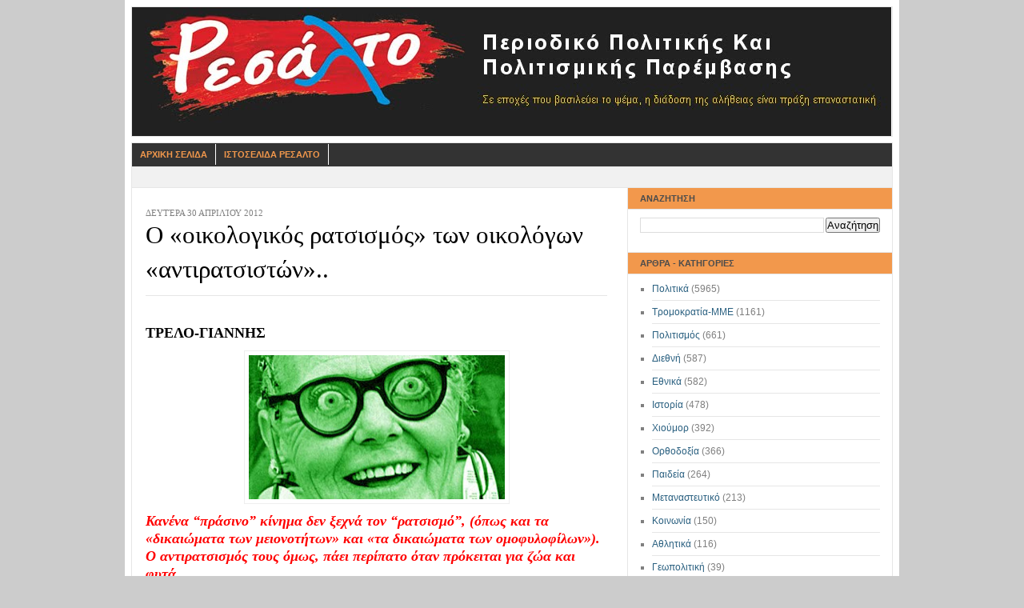

--- FILE ---
content_type: text/html; charset=UTF-8
request_url: https://resaltomag.blogspot.com/2012/04/blog-post_2159.html
body_size: 26148
content:
<!DOCTYPE html>
<html dir='ltr' xmlns='http://www.w3.org/1999/xhtml' xmlns:b='http://www.google.com/2005/gml/b' xmlns:data='http://www.google.com/2005/gml/data' xmlns:expr='http://www.google.com/2005/gml/expr'>
<head>
<link href='https://www.blogger.com/static/v1/widgets/55013136-widget_css_bundle.css' rel='stylesheet' type='text/css'/>
<meta content='text/html; charset=UTF-8' http-equiv='Content-Type'/>
<meta content='blogger' name='generator'/>
<link href='https://resaltomag.blogspot.com/favicon.ico' rel='icon' type='image/x-icon'/>
<link href='http://resaltomag.blogspot.com/2012/04/blog-post_2159.html' rel='canonical'/>
<link rel="alternate" type="application/atom+xml" title="ΡΕΣΑΛΤΟ - Περιοδικό Πολιτικής και Πολιτισμικής Παρέμβασης - Atom" href="https://resaltomag.blogspot.com/feeds/posts/default" />
<link rel="alternate" type="application/rss+xml" title="ΡΕΣΑΛΤΟ - Περιοδικό Πολιτικής και Πολιτισμικής Παρέμβασης - RSS" href="https://resaltomag.blogspot.com/feeds/posts/default?alt=rss" />
<link rel="service.post" type="application/atom+xml" title="ΡΕΣΑΛΤΟ - Περιοδικό Πολιτικής και Πολιτισμικής Παρέμβασης - Atom" href="https://www.blogger.com/feeds/4053140199645797247/posts/default" />

<link rel="alternate" type="application/atom+xml" title="ΡΕΣΑΛΤΟ - Περιοδικό Πολιτικής και Πολιτισμικής Παρέμβασης - Atom" href="https://resaltomag.blogspot.com/feeds/6374167743406133523/comments/default" />
<!--Can't find substitution for tag [blog.ieCssRetrofitLinks]-->
<link href='https://blogger.googleusercontent.com/img/b/R29vZ2xl/AVvXsEjNBkRJpgO73VE-Vywg_CB_7R87AaQcY8u8wRsQSdBsNT1ReKCll8tIHtBCEsklbMmpL5mY-Juoky9dhspkH23UJj8Z6MxsjTDSRz_621XOmZninj6UEW7d_hDX1uU5lyfWAwxSDtWwQZ4/s320/crazy-green-feat.jpg' rel='image_src'/>
<meta content='http://resaltomag.blogspot.com/2012/04/blog-post_2159.html' property='og:url'/>
<meta content='Ο «οικολογικός ρατσισμός» των οικολόγων «αντιρατσιστών»..' property='og:title'/>
<meta content='  ΤΡΕΛΟ-ΓΙΑΝΝΗΣ               Κανένα “πράσινο” κίνημα δεν ξεχνά τον “ρατσισμό”, (όπως και τα «δικαιώματα των μειονοτήτων» και «τα δικαιώματα...' property='og:description'/>
<meta content='https://blogger.googleusercontent.com/img/b/R29vZ2xl/AVvXsEjNBkRJpgO73VE-Vywg_CB_7R87AaQcY8u8wRsQSdBsNT1ReKCll8tIHtBCEsklbMmpL5mY-Juoky9dhspkH23UJj8Z6MxsjTDSRz_621XOmZninj6UEW7d_hDX1uU5lyfWAwxSDtWwQZ4/w1200-h630-p-k-no-nu/crazy-green-feat.jpg' property='og:image'/>
<title>ΡΕΣΑΛΤΟ - Περιοδικό Πολιτικής και Πολιτισμικής Παρέμβασης: Ο &#171;οικολογικός ρατσισμός&#187; των οικολόγων &#171;αντιρατσιστών&#187;..</title>
<link href='http://willowtreehome.com/Merchant2/graphics/00000001/Village/LET-P.jpg' rel='shortcut icon' type='image/vnd.microsoft.icon'/>
<style id='page-skin-1' type='text/css'><!--
/* ************ START OF CSS STYLING ************ */
/* -----------------------------------------------------------------------
Blogger Template Design: Newspaper
Design by: Ourblogtemplates.com
Terms of Use: Free template with credit linked to Ourblogtemplates.com
----------------------------------------------------------------------- */
#navbar-iframe {
display: none !important;
}
/* Variable definitions
========================
<Variable name="bodybgColor" description="Body Background Color"
type="color" default="#FFBBE8">
<Variable name="blogframeColor" description="Blog Background Color"
type="color" default="#800040">
<Variable name="blogBorderColor" description="Blog Border Color"
type="color" default="#800040">
<Variable name="headerbgColor" description="Header Background Color"
type="color" default="#ffffff">
<Variable name="headerBorderColor" description="Header Border Color"
type="color" default="#800040">
<Variable name="blogTitleColor" description="Blog Title Color"
type="color" default="#800040">
<Variable name="blogDescriptionColor" description="Blog Description Color"
type="color" default="#800040">
<Variable name="linkbarbgColor" description="Linkbar Background Color"
type="color" default="#C94093">
<Variable name="linkbarmainBorderColor" description="Linkbar Main Border Color"
type="color" default="#C94093">
<Variable name="linkbarBorderColor" description="Linkbar Border Color"
type="color" default="#9D1961">
<Variable name="linkbarTextColor" description="Linkbar Text Color"
type="color" default="#ffffff">
<Variable name="linkbarHoverBgColor" description="Linkbar Hover Background Color"
type="color" default="#ffffff">
<Variable name="linkbarHoverTextColor" description="Linkbar Hover Text Color"
type="color" default="#9D1961">
<Variable name="middlebarbgColor" description="Middlebar Background Color"
type="color" default="#ffffff">
<Variable name="contentbgColor" description="Content Background Color"
type="color" default="#ffffff">
<Variable name="contentBorderColor" description="Content Border Color"
type="color" default="#9D1961">
<Variable name="postbgColor" description="Post Background Color"
type="color" default="#ffffff">
<Variable name="postBorderColor" description="Post Border Color"
type="color" default="#ffffff">
<Variable name="postTitleColor" description="Post Title Color"
type="color" default="#000000">
<Variable name="posttitlebgColor" description="Post Title Background Color"
type="color" default="#000000">
<Variable name="posttitleBorderColor" description="Post Title Border Color"
type="color" default="#000000">
<Variable name="dateHeaderColor" description="Date Header Color"
type="color" default="#000000">
<Variable name="textColor" description="Text Color"
type="color" default="#191919">
<Variable name="mainLinkColor" description="Main Link Color"
type="color" default="#333333">
<Variable name="mainHoverLinkColor" description="Main Hover Link Color"
type="color" default="#9D1961">
<Variable name="mainVisitedLinkColor" description="Main Visited Link Color"
type="color" default="#9D1961">
<Variable name="blockquotebgColor" description="Blockquote Background Color"
type="color" default="#191919">
<Variable name="blockquoteBorderColor" description="Blockquote Border Color"
type="color" default="#191919">
<Variable name="blockQuoteColor" description="Blockquote Color"
type="color" default="#191919">
<Variable name="codeTextColor" description="Code Text Color"
type="color" default="#660000">
<Variable name="imagebgColor" description="Photo Background Color"
type="color" default="#f5f5f5">
<Variable name="imageBorderColor" description="Photo Border Color"
type="color" default="#f5f5f5">
<Variable name="postfooterBgColor" description="Postfooter Background Color"
type="color" default="#b8659C">
<Variable name="postfooterBorderColor" description="Postfooter Border Color"
type="color" default="#b8659C">
<Variable name="postfooterTextColor" description="Postfooter Text Color"
type="color" default="#b8659C">
<Variable name="postfooterLinkColor" description="Postfooter Link Color"
type="color" default="#b8659C">
<Variable name="commentTabLinkColor" description="Comment Tab Link Color"
type="color" default="#b8659C">
<Variable name="feedlinksColor" description="Feed Links Color"
type="color" default="#9D1961">
<Variable name="sidebar1bgColor" description="Sidebar1 Background Color"
type="color" default="#FFBBE8">
<Variable name="sidebar1BorderColor" description="Sidebar1 Border Color"
type="color" default="#C94093">
<Variable name="sidebar1HeaderBgColor" description="Sidebar1 Header Background Color"
type="color" default="#ffffff">
<Variable name="sidebar1HeaderBorderColor" description="Sidebar1 Header Border Color"
type="color" default="#C94093">
<Variable name="sidebar1HeaderColor" description="Sidebar1 Header Color"
type="color" default="#000000">
<Variable name="sidebar1TextColor" description="Sidebar1 Text Color"
type="color" default="#9D1961">
<Variable name="sidebar1LinkColor" description="Sidebar1 Link Color"
type="color" default="#9D1961">
<Variable name="sidebar1HoverLinkColor" description="Sidebar1 Hover Link Color"
type="color" default="#000000">
<Variable name="sidebar1VisitedLinkColor" description="Sidebar1 Visited Link Color"
type="color" default="#000000">
<Variable name="sidebarListLineColor" description="Sidebar List Line Color"
type="color" default="#000000">
<Variable name="profileBorderColor" description="Profile Border Color"
type="color" default="#000000">
<Variable name="lowerbarbgColor" description="Lowerbar Background Color"
type="color" default="#ffffff">
<Variable name="lowerbarBorderColor" description="Lowerbar Border Color"
type="color" default="#C94093">
<Variable name="lowerbarHeaderColor" description="Lowerbar Header Color"
type="color" default="#000000">
<Variable name="lowerbarTitleBgColor" description="Lowerbar Header Background Color"
type="color" default="#C94093">
<Variable name="lowerbarTitleBorderColor" description="Lowerbar Header Border Color"
type="color" default="#C94093">
<Variable name="lowerbarTextColor" description="Lowerbar Text Color"
type="color" default="#9D1961">
<Variable name="lowerbarLinkColor" description="Lowerbar Link Color"
type="color" default="#9D1961">
<Variable name="lowerbarHoverLinkColor" description="Lowerbar Hover Link Color"
type="color" default="#000000">
<Variable name="lowerbarVisitedLinkColor" description="Lowerbar Visited Link Color"
type="color" default="#000000">
<Variable name="lowerbarListLineColor" description="Lowerbar List Line Color"
type="color" default="#000000">
<Variable name="commentbgColor" description="Comment Background Color"
type="color" default="#9D1961">
<Variable name="commentBorderColor" description="Comment Border Color"
type="color" default="#C94093">
<Variable name="commentboxBgColor" description="Comment Box Background Color"
type="color" default="#9D1961">
<Variable name="commentboxBorderColor" description="Comment Box Border Color"
type="color" default="#C94093">
<Variable name="commentTitleColor" description="Comment Header Color"
type="color" default="#000000">
<Variable name="commentauthorBgColor" description="Comment Author Background Color"
type="color" default="#9D1961">
<Variable name="commentauthorColor" description="Comment Author Color"
type="color" default="#9D1961">
<Variable name="commentTimeStampColor" description="Comment Timestamp Color"
type="color" default="#C94093">
<Variable name="commentTextColor" description="Comment Text Color"
type="color" default="#4c4c4c">
<Variable name="footerbgColor" description="Footer Background Color"
type="color" default="#ffffff">
<Variable name="footerBorderColor" description="Footer Border Color"
type="color" default="#000000">
<Variable name="footerHeaderColor" description="Footer Header Color"
type="color" default="#000000">
<Variable name="footerTextColor" description="Footer Text Color"
type="color" default="#C94093">
<Variable name="footerLinkColor" description="Footer Link Color"
type="color" default="#C94093">
<Variable name="footerHoverLinkColor" description="Footer Hover Link Color"
type="color" default="#C94093">
<Variable name="footerVisitedLinkColor" description="Footer Visited Link Color"
type="color" default="#C94093">
<Variable name="blogTitleFont" description="Blog Title Font"
type="font"
default="normal bold 273% Georgia, Times, serif"
>
<Variable name="blogDescriptionFont" description="Blog Description Font"
type="font"
default="normal normal 104% georgia,helvetica,verdana,Georgia, serif"
>
<Variable name="linkbarTextFont" description="Linkbar Text Font"
type="font"
default="normal normal 77% Verdana, sans-serif"
>
<Variable name="postTitleFont" description="Post Title Font"
type="font"
default="normal bold 180% Georgia, Times, serif"
>
<Variable name="dateHeaderFont" description="Date Header Font"
type="font"
default="normal bold 117% Arial, sans-serif"
>
<Variable name="textFont" description="Text Font"
type="font"
default="normal normal 90% Arial, sans-serif"
>
<Variable name="quoteFont" description="Blog Quote Font"
type="font"
default="normal normal 92% helvetica,tahoma,verdana,arial,times,Sans-serif"
>
<Variable name="sidebarHeaderFont" description="Sidebar Title Font"
type="font"
default="normal bold 117% Arial, sans-serif"
>
<Variable name="sidebarTextFont" description="Sidebar Text Font"
type="font"
default="normal normal 78% Arial, Verdana, sans-serif"
>
<Variable name="postfooterTextFont" description="Post-Footer Text Font"
type="font"
default="normal normal 93% Arial, sans-serif"
>
<Variable name="commentTitleFont" description="Comment Title Font"
type="font"
default="normal bold 120% Arial, sans-serif"
>
<Variable name="commentTextFont" description="Comment Text Font"
type="font"
default="normal normal 95% Arial, sans-serif"
>
<Variable name="footerHeaderFont" description="Footer Header Font"
type="font"
default="normal bold 131% Trebuchet, Trebuchet MS, Arial, sans-serif"
>
<Variable name="footerTextFont" description="Footer Text Font"
type="font"
default="normal normal 76% Trebuchet, Trebuchet MS, Arial, sans-serif"
>
*/
/* -----   GLOBAL   ----- Blogger template design by Ourblogtemplates.com */
* {margin:0; padding:0;}
body {
margin: 0px 0px 0px 0px;
padding: 0px 0px 0px 0px;
text-align: center;
color: #000000;
background: #cccccc url() repeat top right;
/* background-attachment: fixed; */
font-family: arial,verdana,helvetica,tahoma,Sans-serif;
font-size: 100%;
width: 100%;
}
#outer-wrapper {
margin: 0 auto;   /* auto - to make the template lay in the screen center */
padding: 0px 0px 0px 0px;
margin-top: 0px;
margin-bottom: 20px;
position: relative;
width: 100%;
text-align: center;
}
#blog-wrapper {
margin: 0 auto;   /* auto - to make the template lay in the screen center */
padding: 7px;
margin-top: 0px;
margin-bottom: 2px;
text-align: center;
position: relative;
width: 952px;
background: #ffffff;
border: 1px solid #ffffff;
}
#spacer {clear: both; margin: 0; padding: 0;}
/* global link attributes */
a {color: #2a6080; text-decoration: underline;}
a:hover {color: #4c4c4c; text-decoration: underline;}
a:visited {color: #2a6080; text-decoration: underline;}
/* Blogger Navigation Bar */
#Navbar1 {
margin: 0;
padding: 0;
/* visibility: hidden; */
/* display: none; */
}
/* -----   TOP ADS   ----- Blogger template design by Ourblogtemplates.com */
#topads-wrapper {
margin: 0;
padding: 0;
position: relative;
text-align: center;
width: 100%;
}
#topads {margin: 0; padding: 0;}
#topads .widget {margin: 0; padding: 5px 0;}
/* -----   HEADER   ----- Blogger template design by Ourblogtemplates.com */
#header-wrapper {
margin: 0px 0px 7px 0px;
padding: 0px 0px 0px 0px;
width: 950px;
background: #ffffff;
border: 1px solid #e6e6e6;
}
#header {
margin: 0px 0px 0px 0px;
padding: 0px 0px 0px 0px;
text-align: center;
}
#header h1 {
color: #000000;
font: normal bold 329% Georgia, Times, serif;
font-variant: small-caps;
margin: 0px 0px 0px 0px;
padding: 12px 20px 0px 20px;
}
#header h1 a {
text-decoration: none;
color: #000000;
}
#header h1 a:hover {
text-decoration: underline;
color: #7f7f7f;
}
#header .description {
color: #7f7f7f;
font: normal bold 87% Trebuchet, Trebuchet MS, Arial, sans-serif;
margin: 0px 0px 0px 0px;
padding: 2px 20px 25px 20px;
}
#header h1 p, #header .description p {margin:0;padding:0}
#header a img {
margin: 0px 0px 0px 0px;
padding: 0px 0px 0px 0px;
border: 0;
}
/* -----   LINKBAR   ----- Blogger template design by Ourblogtemplates.com */
#linkbar-wrapper {
margin: 0px 0px 0px 0px;
padding: 0px 0px 0px 0px;
width: 950px;
position: relative;
background: #333333;
border: 1px solid #e6e6e6;
}
#linkbar .widget {
margin: 0px 0px 0px 0px;
padding: 4px 0px 7px 0px;
text-align: left;
}
#linkbar ul {
margin: 0px 0px 0px 0px;
padding: 0px 0px 0px 0px;
list-style-type:none;
}
#linkbar li {
display: inline;
margin: 0px 0px 0px 0px;
padding: 0px 0px 0px 0px;
}
#linkbar h2 {
margin: 0px 0px 0px 0px;
padding: 0px 0px 0px 0px;
display: none;
visibility: hidden;
}
#linkbar a {
clear: both;
margin: 0px -4px 0px 0px;
padding: 7px 10px 7px 10px;
width:100%;
text-decoration:none;
font: normal bold 67% Arial, sans-serif;
color: #f2984c;
text-transform: uppercase;
border-right: 1px solid #ffffff;
border-left: 0px solid #ffffff;
}
#linkbar a:hover {
color: #ffffff;
background: #cc0000;
}
/* -----   MIDDLE ADS   ----- Blogger template design by Ourblogtemplates.com */
#middleads-wrapper {
margin: 0px 0px 0px 0px;
padding: 0px 0px 0px 0px;
width: 952px;
position: relative;
text-align: center;
}
#middleads, #middleads2 {
margin: 0px 0px 0px 0px;
padding: 15px 0px 10px 0px;
background: #f1f1f1;
border-left: 1px solid #e6e6e6;
border-right: 1px solid #e6e6e6;
}
#middleads .widget, #middleads2 .widget {
margin: 0;
padding: 0 0 5px 0;
}
/* -----   MAIN   ----- Blogger template design by Ourblogtemplates.com */
#content-wrapper {
width: 950px;
margin: 0px 0px 0px 0px;
padding: 0px 0px 0px 0px;
position: relative;
text-align: left;
background: #ffffff;
border: 1px solid #e6e6e6;
word-wrap: break-word; /* fix for long text breaking sidebar float in IE */
overflow: hidden; /* fix for long non-text content breaking IE sidebar float */
}
#main-wrapper {
float: right;
position: relative;
max-width: 602px;
margin: 0px 0px 0px 0px;
padding: 0px 0px 0px 0px;
word-wrap: break-word; /* fix for long text breaking sidebar float in IE */
overflow: hidden; /* fix for long non-text content breaking IE sidebar float */
}
#main {
width: 577px;
margin: 0px -1px 0px 0px;
padding: 25px 25px 0px 0px;
color: #000000;
font: normal normal 82% Georgia, Times, serif;
background: #ffffff;
border-right: 1px solid #e6e6e6;
}
#main .widget {
margin: 0px 0px 0px 0px;
padding: 0px 0px 25px 0px;
}
.post {
margin: 0px 0px 0px 0px;
padding: 0px 0px 0px 0px;
line-height: 1.6em;
text-align: justify;
}
.post h3 {
margin: 0px 0px 0px 0px;
padding: 0px 0px 0px 0px;
color: #000000;
font: normal normal 238% 'Times New Roman', Times, FreeSerif, serif;
text-decoration: none;
text-align: left;
line-height: 1.4em;
/* text-transform: uppercase;
background: #66B5FF;
border-top: 1px solid #e6e6e6;
border-bottom: 2px solid #e6e6e6; */
}
.post h3 a, .post h3 a:visited {
color: #000000;
text-decoration: none;
}
.post h3 a:hover {
color: #000000;
text-decoration: underline;
}
.post-header-line-1 {
margin: 3px 0px 20px 0px;
padding: 0px 0px 8px 0px;
border-bottom: 1px solid #e6e6e6;
}
h2.date-header {
margin: 0px 0px 0px 0px;
padding: 0px 0px 0px 0px;
text-align: left;
color: #7f7f7f;
font: normal normal 86% Georgia, Times, serif;
text-decoration: none;
text-transform: uppercase;
}
.date-header span {
margin: 0px 0px 0px 0px;
padding: 0px 0px 0px 0px;
}
.post-body p {
/* Fix bug in IE5/Win with italics in posts */
margin: 0px 0px 0px 0px;
padding: 1px 0px 1px 0px;
display: inline; /* to fix floating-ads wrapping problem in IE */
height: 1%;
overflow: visible;
}
.post-body p a, .post-body p a:visited {
color: #2a6080;
text-decoration: underline;
}
.post-body a:hover {
text-decoration: underline;
color: #4c4c4c;
}
.post ul {
margin: 0px 0px 0px 0px;
padding: 12px 0px 12px 30px;
list-style-type: disc;
line-height: 1.6em;
font-size: 95%;
}
.post ol {
margin: 0px 0px 0px 0px;
padding: 12px 0px 12px 30px;
line-height: 1.6em;
font-size: 95%;
}
.post li {
margin: 0px 0px 0px 0px;
padding: 0px 0px 8px 0px;
}
a img {
margin: 5px 5px 5px 5px;
padding: 0px 0px 0px 0px;
}
.post img {
margin: 5px;
padding: 5px;
background: #ffffff;
border: 1px solid #eeeeee;
}
/* -----   POST-FOOTER   ----- Blogger template design by Ourblogtemplates.com */
.post-footer {
display: block;
margin: 15px 0px 25px 0px;
padding: 4px 0px 5px 0px;
text-align: left;
font: normal normal 92% Georgia, Times, serif;
color: #7f7f7f;
font-weight: normal;
line-height: 1.6em;
text-decoration: none;
/* background: #e6e6e6; */
border-top: 1px dashed #ffffff;
}
.post-footer-line {
margin: 0px 0px 0px 0px;
padding: 0px 0px 0px 0px;
}
.post-footer-line-1, .post-footer-line-2, .post-footer-line-3 {
margin: 0px 0px 0px 0px;
padding: 0px 0px 0px 0px;
}
.post-footer a {
color: #7f7f7f;
text-decoration: none;
}
.post-footer a:hover {
color: #4c4c4c;
text-decoration: underline;
}
.post-footer .post-comment-link a {
margin: 0px 0px 0px 0px;
padding: 0px 0px 0px 0px;
color: #7f7f7f;
font-weight: normal;
text-decoration: none;
}
.post-footer .post-comment-link a:hover {
color: #4c4c4c;
text-decoration: underline;
}
.post-footer .post-icons {
margin: 0px 0px 0px 0px;
padding: 0px 0px 0px 0px;
}
.post-footer img {
margin: 0px 0px 0px 0px;
padding: 0px 0px 5px 0px;
/* background: #e6e6e6; */
}
#blog-pager {
margin: 0px 0px 0px 0px;
padding: 20px 0px 0px 0px;
text-align: center;
font: normal normal 92% Georgia, Times, serif;
color: #2a6080;
}
#blog-pager a {color: #2a6080}
#blog-pager a:hover {color: #4c4c4c}
#blog-pager-newer-link {
float: left;
margin: 0px 0px 0px 0px;
padding: 0px 0px 0px 0px;
}
#blog-pager-older-link {
float: right;
margin: 0px 0px 0px 0px;
padding: 0px 0px 0px 0px;
}
.feed-links {
margin: 10px 0px 0px 0px;
padding: 0px 0px 0px 0px;
clear: both;
text-align: left;
font: normal normal 92% Georgia, Times, serif;
color: #2a6080;
}
.feed-links a, .feed-links a:visited {color: #2a6080}
.feed-links a:hover {color: #4c4c4c}
/* -----   BLOCKQUOTE   ----- */
blockquote {
margin: 10px 20px 10px 20px;
padding: 10px 15px 10px 15px;
font: italic normal 105% Georgia, Times, serif;
line-height: 1.6em;
color: #4c4c4c;
background: #ffffff;
border: 2px solid #f1f1f1;
}
/* -----   CODE   ----- */
code {
color: #4c4c4c;
font-size: 110%;
}
/* -----   SIDEBAR   ----- Blogger template design by Ourblogtemplates.com */
#side-wrapper1 {
max-width: 331px;
float: right;
margin: 0px 0px 0px 0px;
padding: 0px 0px 0px 0px;
word-wrap: break-word; /* fix for long text breaking sidebar float in IE */
overflow: hidden; /* fix for long non-text content breaking IE sidebar float */
}
.sidebar {
margin: 0px 0px 0px 0px;
padding: 0px 0px 0px 0px;
text-align: left;
font: normal normal 74% Arial, sans-serif;
}
#sidebar1 {
width: 330px;
margin: 0px 0px 0px 0px;
padding: 0px 0px 0px 0px;
color: #7f7f7f;
background: #ffffff;
border-left: 1px solid #e6e6e6;
line-height: 1.6em;
}
#sidebar1 .widget {
margin: 0px 0px 0px 0px;
padding: 15px 15px 20px 15px;
border-bottom: 1px solid #e6e6e6;
}
/* sidebar heading ----- Blogger template design by Ourblogtemplates.com */
#sidebar1 h2 {
margin: -15px -15px 10px -15px;
padding: 7px 15px 7px 15px;
text-align: left;
color: #4c4c4c;
font: normal bold 91% Arial, sans-serif;
text-transform: uppercase;
text-decoration: none;
background: #f2984c;
border-top: 0px solid #e6e6e6;
border-bottom: 1px solid #e6e6e6;
}
.sidebar ul, #BlogArchive1 ul {
margin: 0px 0px 0px 0px;
padding: 0px 0px 0px 0px;
}
.sidebar li, #BlogArchive1 li {
margin: 0px 0px 6px 15px;
padding: 0px 0px 6px 0px;
line-height: 1.4em;
list-style-type: square;
border-bottom: 1px solid #e6e6e6;
}
#sidebar1 a {
color: #2a6080;
text-decoration: none;
}
#sidebar1 a:hover {
text-decoration: none;
color: #7f7f7f;
}
#sidebar1 a:visited {
text-decoration: none;
color: #2a6080;
}
.sidebar a img {
margin: 0px 0px 0px 0px;
padding: 0px 0px 0px 0px;
border: 1px solid #e6e6e6;
}
/* -----   PROFILE   ----- Blogger template design by Ourblogtemplates.com */
.profile-img {
margin: 7px;
padding: 0px;
border: 1px solid #e6e6e6;
}
.profile-textblock {
margin: 0px 0px 0px 0px;
padding: 3px 0px 3px 0px;
clear: both;
line-height: 1.6em;
/* border-top: 1px solid #e6e6e6;
border-bottom: 1px solid #e6e6e6; */
}
.profile-datablock {
margin: 2px 0px 5px 0px;
padding: 0px 0px 0px 0px;
}
.profile-data {
margin: 0px 0px 0px 0px;
padding: 0px 0px 0px 0px;
font-weight: normal;
font-style: italic;
}
.profile-link {
margin: 0px 0px 0px 0px;
padding: 0px 0px 0px 0px;
}
/* -----   COMMENT   ----- Blogger template design by Ourblogtemplates.com */
#comments {
margin: 0px 0px 0px 0px;
padding: 0px 0px 20px 0px;
text-align: left;
color: #4c4c4c;
font: normal normal 101% Arial, sans-serif;
}
.comments-singleblock {
margin: 10px 0px 10px 0px;
padding: 15px;
background: #ffffff;
border: 1px solid #d9edff;
}
/* comment-header */
#comments h4 {
margin: 15px 0px 0px 0px;
padding: 0px 0px 5px 0px;
color: #000000;
font: normal bold 124% Times, serif;
text-transform: uppercase;
}
.deleted-comment {
font-style:italic;
color:gray;
margin: 5px 0px 5px 0px;
}
.comment-author {
margin: -15px -15px 0px -15px;
padding: 5px 15px 5px 15px;
color: #333333;
font-weight: bold;
background: #F3F7FC;
}
.comment-author a {color: #333333; text-decoration: none;}
.comment-author a:hover {color: #999999; text-decoration: underline;}
.comment-author a:visited {color: #333333; text-decoration: none;}
.comment-body {margin: 0; padding: 10px 0px 10px 30px;}
.comment-body p {margin: 0; padding: 0; line-height: 1.6em;}
.comment-footer, .comment-footer a {margin: 0px 0px 0px 0px; padding: 4px 0px 0px 0px;}
.comment-timestamp {
margin: 0px 0px 0px 0px;
padding: 20px 0px 10px 30px;
color: #999999;
}
.comment-timestamp a {
color: #999999;
text-decoration: none;
}
.comment-timestamp a:hover {color: #333333; text-decoration: underline;}
#comments ul {margin: 0; padding: 0; list-style-type: none;}
#comments li {margin: 0; padding: 0;}
a.comment-link {
/* ie5.0/win doesn't apply padding to inline elements,
so we hide these two declarations from it */
padding: 0px 0px 0px 0px;
}
html>body a.comment-link {
/* respecified, for ie5/mac's benefit */
padding-left: 0px;
}
#backlinks-container {margin-top: 30px}
/* -----   LOWER SECTION   ----- Blogger template design by Ourblogtemplates.com */
#lower-wrapper {
margin: 0px 0px 0px 0px;
padding: 0px 0px 0px 0px;
width: 950px;
font: normal normal 74% Arial, sans-serif;
color: #7f7f7f;
background: #ffffff;
border-top: 1px solid #e6e6e6;
border-bottom: 1px solid #e6e6e6;
border-left: 1px solid #e6e6e6;
border-right: 1px solid #e6e6e6;
}
#lowerbar-wrapper {
float: left;
margin: 0px 0px 0px 0px;
padding: 0px 0px 20px 0px;
width: 33%;
text-align: left;
line-height: 1.8em;
word-wrap: break-word; /* fix for long text breaking sidebar float in IE */
overflow: hidden; /* fix for long non-text content breaking IE sidebar float */
}
#lowerads-wrapper {
float: left;
margin: 0px 0px 0px 0px;
padding: 0px 0px 0px 0px;
width: 100%;
text-align: center;
word-wrap: break-word; /* fix for long text breaking sidebar float in IE */
overflow: hidden; /* fix for long non-text content breaking IE sidebar float */
}
.lowerbar {margin: 0; padding: 0;}
.lowerbar .widget {margin: 0; padding: 30px 20px 0px 30px;}
.lowerads {margin: 0; padding: 0;}
.lowerads .widget {margin: 0; padding: 0px 0px 30px 0px;}
.lowerbar h2 {
margin: 0px -15px 10px -15px;
padding: 7px 15px 7px 15px;
color: #4c4c4c;
font: normal bold 91% Arial, sans-serif;
text-align: left;
text-transform: uppercase;
background: #F3F7FC;
border-top: 1px solid #e6e6e6;
border-bottom: 1px solid #e6e6e6;
}
.lowerbar ul {
margin: 0px 0px 0px 0px;
padding: 0px 0px 0px 0px;
}
.lowerbar li {
margin: 0px 0px 6px 15px;
padding: 0px 0px 6px 0px;
line-height: 1.4em;
list-style-type: square;
border-bottom: 1px solid #e6e6e6;
}
.lowerbar a {color: #2a6080; text-decoration: none;}
.lowerbar a:hover {text-decoration: underline; color: #ffffff;}
.lowerbar a:visited {text-decoration: none; color: #2a6080;}
/* -----   FOOTER   ----- Blogger template design by Ourblogtemplates.com */
#footer-wrapper {
clear: both;
display: inline; /* handles IE margin bug */
float: left;
width: 952px;
margin: 0px 0px 0px 0px;
padding: 0px 0px 0px 0px;
}
#footer {
margin: 0px 0px 0px 0px;
padding: 20px 0px 0px 0px;
text-align: left;
color: #e6e6e6;
font: normal normal 79% Trebuchet, Trebuchet MS, Arial, sans-serif;
line-height: 1.6em;
background: #4c4c4c;
border: 1px solid #e6e6e6;
border-top: 0;
}
#footer h2 {
margin: 0px 0px 0px 0px;
padding: 0px 0px 5px 0px;
color: #e6e6e6;
font: normal normal 113% Trebuchet, Trebuchet MS, Arial, sans-serif;
}
#footer .widget {
margin: 0px 0px 0px 0px;
padding: 0px 20px 20px 20px;
}
.footer p {margin: 0; padding: 0}
.footer a {
color: #e6e6e6;
text-decoration: none;
}
.footer a:hover {
color: #ffffff;
text-decoration: underline;
}
.footer a:visited {
color: #e6e6e6;
text-decoration: none;
}
/* -----   BOTTOM ADS   ----- Blogger template design by Ourblogtemplates.com */
#bottomads-wrapper {
margin: 0;
padding: 0;
position: relative;
text-align: center;
width: 100%;
}
#bottomads {margin: 0; padding: 10px 0;}
#bottomads .widget {margin: 0; padding: 5px 0;}
/* -----   CREDIT   ----- */
#credit {
margin: 0px 0px 0px 0px;
padding: 2px 0px 0px 0px;
width: 100%;
height: 26px;
clear: both;
font-family: verdana, helvetica;
font-size: 70%;
color: #444444;
font-weight: normal;
background: #777777;
}
#creditleft {
margin: 0px 0px 0px 0px;
padding: 7px 0px 0px 0px;
height: 26px;
position: relative;
float: left;
text-align: left;
display: inline;
width: 71%;
background: #ffffff;
}
#creditright {
margin: -33px 0px 0px 0px;
padding: 7px 0px 0px 0px;
height: 26px;
position: relative;
float: right;
text-align:right;
display: inline;
width: 30%;
background: #ffffff;
}
#creditleft p {
margin: 0;
padding: 0
}
#creditright p {
margin: 0;
padding: 0
}
#creditleft a, .creditleft a:hover, .creditleft a:visited {
color: #444444;
text-decoration: underline;
}
#creditright a, .creditright a:hover, .creditright a:visited {
color: #444444;
text-decoration: underline;
}
/* ************ END OF CSS STYLING ************ */
/** Page structure tweaks for layout editor wireframe */
body#layout #main,
body#layout #sidebar {
padding: 0;
}

--></style>
<link href='https://www.blogger.com/dyn-css/authorization.css?targetBlogID=4053140199645797247&amp;zx=e169b47d-a549-4260-8c45-a6a7c834b0cd' media='none' onload='if(media!=&#39;all&#39;)media=&#39;all&#39;' rel='stylesheet'/><noscript><link href='https://www.blogger.com/dyn-css/authorization.css?targetBlogID=4053140199645797247&amp;zx=e169b47d-a549-4260-8c45-a6a7c834b0cd' rel='stylesheet'/></noscript>
<meta name='google-adsense-platform-account' content='ca-host-pub-1556223355139109'/>
<meta name='google-adsense-platform-domain' content='blogspot.com'/>

</head>
<body>
<div class='navbar section' id='navbar'><div class='widget Navbar' data-version='1' id='Navbar1'><script type="text/javascript">
    function setAttributeOnload(object, attribute, val) {
      if(window.addEventListener) {
        window.addEventListener('load',
          function(){ object[attribute] = val; }, false);
      } else {
        window.attachEvent('onload', function(){ object[attribute] = val; });
      }
    }
  </script>
<div id="navbar-iframe-container"></div>
<script type="text/javascript" src="https://apis.google.com/js/platform.js"></script>
<script type="text/javascript">
      gapi.load("gapi.iframes:gapi.iframes.style.bubble", function() {
        if (gapi.iframes && gapi.iframes.getContext) {
          gapi.iframes.getContext().openChild({
              url: 'https://www.blogger.com/navbar/4053140199645797247?po\x3d6374167743406133523\x26origin\x3dhttps://resaltomag.blogspot.com',
              where: document.getElementById("navbar-iframe-container"),
              id: "navbar-iframe"
          });
        }
      });
    </script><script type="text/javascript">
(function() {
var script = document.createElement('script');
script.type = 'text/javascript';
script.src = '//pagead2.googlesyndication.com/pagead/js/google_top_exp.js';
var head = document.getElementsByTagName('head')[0];
if (head) {
head.appendChild(script);
}})();
</script>
</div></div>
<div id='outer-wrapper'>
<!-- skip links for text browsers -->
<span id='skiplinks' style='display:none;'>
<a href='#main'>skip to main </a> |
<a href='#sidebar'>skip to sidebar</a>
</span>
<div id='topads-wrapper'>
<div class='topads no-items section' id='topads'></div>
</div>
<div style='clear: both;'></div>
<div id='blog-wrapper'>
<div id='header-wrapper'>
<div class='header section' id='header'><div class='widget Header' data-version='1' id='Header1'>
<div id='header-inner'>
<a href='https://resaltomag.blogspot.com/' style='display: block'>
<img alt='ΡΕΣΑΛΤΟ - Περιοδικό Πολιτικής και Πολιτισμικής Παρέμβασης' height='161px; ' id='Header1_headerimg' src='https://blogger.googleusercontent.com/img/b/R29vZ2xl/AVvXsEgmMKAoC12lmzOHgJtAnMqcuuflAbzBV_KUVFn6OJuo6QDsUbw3h0FOysn3BLYpTHL2pUpEDs21eDALMOplZUfkMOFj4FPd1SU_yZDbmrKXlV3RoCvJI2_MjZLBUA_0YkPr9Y35ON8ntg/s1600-r/resalto.jpg' style='display: block' width='949px; '/>
</a>
</div>
</div></div>
</div>
<div style='clear: both;'></div>
<div id='linkbar-wrapper'>
<div class='linkbar section' id='linkbar'><div class='widget LinkList' data-version='1' id='LinkList1'>
<h2>Δεσμοί</h2>
<div class='widget-content'>
<ul>
<li><a href='http://resaltomag.blogspot.com/'>Αρχικη Σελιδα</a></li>
<li><a href='http://www.resaltomag.gr/'>Ιστοσελιδα Ρεσαλτο</a></li>
</ul>
<div class='clear'></div>
</div>
</div></div>
</div>
<div style='clear: both;'></div>
<div id='middleads-wrapper'>
<div class='middleads no-items section' id='middleads'></div>
</div>
<div style='clear: both;'></div>
<div id='content-wrapper'>
<div id='side-wrapper1'>
<div class='sidebar section' id='sidebar1'><div class='widget BlogSearch' data-version='1' id='BlogSearch1'>
<h2 class='title'>ΑΝΑΖΗΤΗΣΗ</h2>
<div class='widget-content'>
<div id='BlogSearch1_form'>
<form action='https://resaltomag.blogspot.com/search' class='gsc-search-box' target='_top'>
<table cellpadding='0' cellspacing='0' class='gsc-search-box'>
<tbody>
<tr>
<td class='gsc-input'>
<input autocomplete='off' class='gsc-input' name='q' size='10' title='search' type='text' value=''/>
</td>
<td class='gsc-search-button'>
<input class='gsc-search-button' title='search' type='submit' value='Αναζήτηση'/>
</td>
</tr>
</tbody>
</table>
</form>
</div>
</div>
<div class='clear'></div>
</div><div class='widget Label' data-version='1' id='Label1'>
<h2>ΑΡΘΡΑ - ΚΑΤΗΓΟΡΙΕΣ</h2>
<div class='widget-content list-label-widget-content'>
<ul>
<li>
<a dir='ltr' href='https://resaltomag.blogspot.com/search/label/%CE%A0%CE%BF%CE%BB%CE%B9%CF%84%CE%B9%CE%BA%CE%AC'>Πολιτικά</a>
<span dir='ltr'>(5965)</span>
</li>
<li>
<a dir='ltr' href='https://resaltomag.blogspot.com/search/label/%CE%A4%CF%81%CE%BF%CE%BC%CE%BF%CE%BA%CF%81%CE%B1%CF%84%CE%AF%CE%B1-%CE%9C%CE%9C%CE%95'>Τρομοκρατία-ΜΜΕ</a>
<span dir='ltr'>(1161)</span>
</li>
<li>
<a dir='ltr' href='https://resaltomag.blogspot.com/search/label/%CE%A0%CE%BF%CE%BB%CE%B9%CF%84%CE%B9%CF%83%CE%BC%CF%8C%CF%82'>Πολιτισμός</a>
<span dir='ltr'>(661)</span>
</li>
<li>
<a dir='ltr' href='https://resaltomag.blogspot.com/search/label/%CE%94%CE%B9%CE%B5%CE%B8%CE%BD%CE%AE'>Διεθνή</a>
<span dir='ltr'>(587)</span>
</li>
<li>
<a dir='ltr' href='https://resaltomag.blogspot.com/search/label/%CE%95%CE%B8%CE%BD%CE%B9%CE%BA%CE%AC'>Εθνικά</a>
<span dir='ltr'>(582)</span>
</li>
<li>
<a dir='ltr' href='https://resaltomag.blogspot.com/search/label/%CE%99%CF%83%CF%84%CE%BF%CF%81%CE%AF%CE%B1'>Ιστορία</a>
<span dir='ltr'>(478)</span>
</li>
<li>
<a dir='ltr' href='https://resaltomag.blogspot.com/search/label/%CE%A7%CE%B9%CE%BF%CF%8D%CE%BC%CE%BF%CF%81'>Χιούμορ</a>
<span dir='ltr'>(392)</span>
</li>
<li>
<a dir='ltr' href='https://resaltomag.blogspot.com/search/label/%CE%9F%CF%81%CE%B8%CE%BF%CE%B4%CE%BF%CE%BE%CE%AF%CE%B1'>Ορθοδοξία</a>
<span dir='ltr'>(366)</span>
</li>
<li>
<a dir='ltr' href='https://resaltomag.blogspot.com/search/label/%CE%A0%CE%B1%CE%B9%CE%B4%CE%B5%CE%AF%CE%B1'>Παιδεία</a>
<span dir='ltr'>(264)</span>
</li>
<li>
<a dir='ltr' href='https://resaltomag.blogspot.com/search/label/%CE%9C%CE%B5%CF%84%CE%B1%CE%BD%CE%B1%CF%83%CF%84%CE%B5%CF%85%CF%84%CE%B9%CE%BA%CF%8C'>Μεταναστευτικό</a>
<span dir='ltr'>(213)</span>
</li>
<li>
<a dir='ltr' href='https://resaltomag.blogspot.com/search/label/%CE%9A%CE%BF%CE%B9%CE%BD%CF%89%CE%BD%CE%AF%CE%B1'>Κοινωνία</a>
<span dir='ltr'>(150)</span>
</li>
<li>
<a dir='ltr' href='https://resaltomag.blogspot.com/search/label/%CE%91%CE%B8%CE%BB%CE%B7%CF%84%CE%B9%CE%BA%CE%AC'>Αθλητικά</a>
<span dir='ltr'>(116)</span>
</li>
<li>
<a dir='ltr' href='https://resaltomag.blogspot.com/search/label/%CE%93%CE%B5%CF%89%CF%80%CE%BF%CE%BB%CE%B9%CF%84%CE%B9%CE%BA%CE%AE'>Γεωπολιτική</a>
<span dir='ltr'>(39)</span>
</li>
<li>
<a dir='ltr' href='https://resaltomag.blogspot.com/search/label/%CE%A3%CE%AC%CF%84%CF%85%CF%81%CE%B1'>Σάτυρα</a>
<span dir='ltr'>(23)</span>
</li>
<li>
<a dir='ltr' href='https://resaltomag.blogspot.com/search/label/%CE%9C%CE%9C%CE%95'>ΜΜΕ</a>
<span dir='ltr'>(20)</span>
</li>
<li>
<a dir='ltr' href='https://resaltomag.blogspot.com/search/label/%CE%BF%CE%B9%CE%BA%CE%BF%CE%BD%CE%BF%CE%BC%CE%AF%CE%B1'>οικονομία</a>
<span dir='ltr'>(20)</span>
</li>
<li>
<a dir='ltr' href='https://resaltomag.blogspot.com/search/label/%CE%95%CE%BD%CE%AD%CF%81%CE%B3%CE%B5%CE%B9%CE%B1'>Ενέργεια</a>
<span dir='ltr'>(16)</span>
</li>
<li>
<a dir='ltr' href='https://resaltomag.blogspot.com/search/label/%CE%9F%CE%B9%CE%BA%CE%BF%CE%BB%CE%BF%CE%B3%CE%AF%CE%B1'>Οικολογία</a>
<span dir='ltr'>(12)</span>
</li>
<li>
<a dir='ltr' href='https://resaltomag.blogspot.com/search/label/%CE%B1%CE%BD%CE%B1%CE%BA%CE%BF%CE%B9%CE%BD%CF%8E%CF%83%CE%B5%CE%B9%CF%82'>ανακοινώσεις</a>
<span dir='ltr'>(12)</span>
</li>
<li>
<a dir='ltr' href='https://resaltomag.blogspot.com/search/label/%CE%A8%CF%85%CF%87%CE%BF%CE%BB%CE%BF%CE%B3%CE%AF%CE%B1'>Ψυχολογία</a>
<span dir='ltr'>(11)</span>
</li>
<li>
<a dir='ltr' href='https://resaltomag.blogspot.com/search/label/%CE%95%CE%B9%CE%B4%CE%AE%CF%83%CE%B5%CE%B9%CF%82'>Ειδήσεις</a>
<span dir='ltr'>(10)</span>
</li>
<li>
<a dir='ltr' href='https://resaltomag.blogspot.com/search/label/%CE%9A%CE%B1%CF%84%CE%B1%CE%B3%CE%B3%CE%B5%CE%BB%CE%AF%CE%B5%CF%82'>Καταγγελίες</a>
<span dir='ltr'>(10)</span>
</li>
<li>
<a dir='ltr' href='https://resaltomag.blogspot.com/search/label/K%CE%BF%CE%B9%CE%BD%CF%89%CE%BD%CE%AF%CE%B1'>Kοινωνία</a>
<span dir='ltr'>(8)</span>
</li>
<li>
<a dir='ltr' href='https://resaltomag.blogspot.com/search/label/%CE%9A%CE%B1%CF%84%CE%B1%CE%B3%CE%B3%CE%B5%CE%BB%CE%AF%CE%B1'>Καταγγελία</a>
<span dir='ltr'>(8)</span>
</li>
<li>
<a dir='ltr' href='https://resaltomag.blogspot.com/search/label/%CE%A4%CF%81%CE%BF%CE%BC%CE%BF%CE%BA%CF%81%CE%B1%CF%84%CE%AF%CE%B1'>Τρομοκρατία</a>
<span dir='ltr'>(7)</span>
</li>
<li>
<a dir='ltr' href='https://resaltomag.blogspot.com/search/label/E%CE%B8%CE%BD%CE%B9%CE%BA%CE%AC'>Eθνικά</a>
<span dir='ltr'>(4)</span>
</li>
<li>
<a dir='ltr' href='https://resaltomag.blogspot.com/search/label/%CE%97%CE%B8%CE%B9%CE%BA%CE%AE'>Ηθική</a>
<span dir='ltr'>(4)</span>
</li>
<li>
<a dir='ltr' href='https://resaltomag.blogspot.com/search/label/%0B%12%1D%CE%A4%CF%81%CE%BF%CE%BC%CE%BF%CE%BA%CF%81%CE%B1%CF%84%CE%AF%CE%B1-%CE%9C%CE%9C%CE%95%0C'>&#11;&#18;&#29;Τρομοκρατία-ΜΜΕ&#12;</a>
<span dir='ltr'>(3)</span>
</li>
<li>
<a dir='ltr' href='https://resaltomag.blogspot.com/search/label/%CE%94%CE%B9%CE%BA%CE%B1%CE%B9%CE%BF%CF%83%CF%8D%CE%BD%CE%B7'>Δικαιοσύνη</a>
<span dir='ltr'>(3)</span>
</li>
<li>
<a dir='ltr' href='https://resaltomag.blogspot.com/search/label/%CE%A0%CE%9F%CE%9B%CE%99%CE%A4%CE%99%CE%9A%CE%91'>ΠΟΛΙΤΙΚΑ</a>
<span dir='ltr'>(3)</span>
</li>
<li>
<a dir='ltr' href='https://resaltomag.blogspot.com/search/label/O%CF%81%CE%B8%CE%BF%CE%B4%CE%BF%CE%BE%CE%AF%CE%B1'>Oρθοδοξία</a>
<span dir='ltr'>(2)</span>
</li>
<li>
<a dir='ltr' href='https://resaltomag.blogspot.com/search/label/%CE%9C%CE%9CE'>ΜΜE</a>
<span dir='ltr'>(2)</span>
</li>
<li>
<a dir='ltr' href='https://resaltomag.blogspot.com/search/label/%CE%A0%CE%BF%CE%BB%CE%B9%CF%84%CE%B9%CE%BA%CE%AC%20%CE%A8%CF%85%CF%87%CE%BF%CE%BB%CE%BF%CE%B3%CE%AF%CE%B1'>Πολιτικά Ψυχολογία</a>
<span dir='ltr'>(2)</span>
</li>
<li>
<a dir='ltr' href='https://resaltomag.blogspot.com/search/label/%CE%A3%CE%B1%CF%84%CF%85%CF%81%CE%B1'>Σατυρα</a>
<span dir='ltr'>(2)</span>
</li>
<li>
<a dir='ltr' href='https://resaltomag.blogspot.com/search/label/%CE%8C%CF%81%CE%B8%CE%BF%CE%B4%CE%BF%CE%BE%CE%AF%CE%B1'>Όρθοδοξία</a>
<span dir='ltr'>(1)</span>
</li>
<li>
<a dir='ltr' href='https://resaltomag.blogspot.com/search/label/%CE%92%CE%B9%CE%B2%CE%BB%CE%B9%CE%BF%CE%BA%CF%81%CE%B9%CF%84%CE%B9%CE%BA%CE%AE'>Βιβλιοκριτική</a>
<span dir='ltr'>(1)</span>
</li>
<li>
<a dir='ltr' href='https://resaltomag.blogspot.com/search/label/%CE%93%CE%BB%CF%8E%CF%83%CF%83%CE%B1'>Γλώσσα</a>
<span dir='ltr'>(1)</span>
</li>
<li>
<a dir='ltr' href='https://resaltomag.blogspot.com/search/label/%CE%99%CF%83%CF%84%CE%BF%CF%81%CE%B9%CE%BA%CE%AC'>Ιστορικά</a>
<span dir='ltr'>(1)</span>
</li>
<li>
<a dir='ltr' href='https://resaltomag.blogspot.com/search/label/%CE%9C%CE%B5%CF%84%CE%B1%CE%BD%CE%AC%CF%83%CF%84%CE%B5%CF%85%CF%83%CE%B7'>Μετανάστευση</a>
<span dir='ltr'>(1)</span>
</li>
<li>
<a dir='ltr' href='https://resaltomag.blogspot.com/search/label/%CF%83%CE%AC%CF%84%CF%85%CF%81%CE%B1%27'>σάτυρα&#39;</a>
<span dir='ltr'>(1)</span>
</li>
</ul>
<div class='clear'></div>
</div>
</div><div class='widget BlogList' data-version='1' id='BlogList1'>
<h2 class='title'>ΙΣΤΟΛΟΓΙΑ</h2>
<div class='widget-content'>
<div class='blog-list-container' id='BlogList1_container'>
<ul id='BlogList1_blogs'>
<li style='display: block;'>
<div class='blog-icon'>
</div>
<div class='blog-content'>
<div class='blog-title'>
<a href='https://www.antapocrisis.gr/antapocrisis/' target='_blank'>
antapocrisis</a>
</div>
<div class='item-content'>
<span class='item-title'>
<a href='https://www.antapocrisis.gr/%ce%b4%ce%b7%ce%bb%cf%8e%cf%83%ce%b5%ce%b9%cf%82-%cf%84%cf%89%ce%bd-%cf%84%cf%81%ce%b9%cf%8e%ce%bd-%ce%bc%ce%b5%ce%b3%ce%b1%ce%bb%cf%8d%cf%84%ce%b5%cf%81%cf%89%ce%bd-%cf%80%ce%b1%ce%bb%ce%b1%ce%b9/' target='_blank'>
Δηλώσεις των τριών μεγαλύτερων παλαιστινιακών αντιστασιακών οργανώσεων 
σχετικά με την πρόσφατη απόφαση του Συμβουλίου Ασφαλείας του ΟΗΕ για την 
Γάζα.
</a>
</span>
<div class='item-time'>
Πριν από 2 ημέρες
</div>
</div>
</div>
<div style='clear: both;'></div>
</li>
<li style='display: block;'>
<div class='blog-icon'>
</div>
<div class='blog-content'>
<div class='blog-title'>
<a href='http://socialistikiprooptiki.blogspot.com/' target='_blank'>
Σοσιαλιστική Προοπτική</a>
</div>
<div class='item-content'>
<span class='item-title'>
<a href='http://socialistikiprooptiki.blogspot.com/2025/11/2025_10.html' target='_blank'>
Ευρετήριο Σοσιαλιστικής Προοτικής Οκτωβρίου 2025
</a>
</span>
<div class='item-time'>
Πριν από 1 εβδομάδα
</div>
</div>
</div>
<div style='clear: both;'></div>
</li>
<li style='display: block;'>
<div class='blog-icon'>
</div>
<div class='blog-content'>
<div class='blog-title'>
<a href='http://odofragma-skas.blogspot.com/' target='_blank'>
Οδόφραγμα κριτικής, ανέργων και φτωχών</a>
</div>
<div class='item-content'>
<span class='item-title'>
<a href='http://odofragma-skas.blogspot.com/2025/10/blog-post_29.html' target='_blank'>
(Η αριστερά με νέα ατζέντα; Αλέξη ακούς, ε); Μπέρνι Σάντερς κατά Μπάιντεν: 
Δεν μου αρέσει ο Τραμπ, αλλά φύλαξε πιο αποτελεσματικά τα σύνορα των ΗΠΑ
</a>
</span>
<div class='item-time'>
Πριν από 3 εβδομάδες
</div>
</div>
</div>
<div style='clear: both;'></div>
</li>
<li style='display: block;'>
<div class='blog-icon'>
</div>
<div class='blog-content'>
<div class='blog-title'>
<a href='https://athanasiadisg.blogspot.com/' target='_blank'>
Γιάννης Αθανασιάδης</a>
</div>
<div class='item-content'>
<span class='item-title'>
<a href='https://athanasiadisg.blogspot.com/2025/07/blog-post.html' target='_blank'>
Η αθόρυβη επανάσταση του μέτρου &#8211; ή πώς ο Αριστοτέλης κι ο Επίκουρος μας 
διδάσκουν να είμαστε πολίτες (κι όχι πελάτες)
</a>
</span>
<div class='item-time'>
Πριν από 3 μήνες
</div>
</div>
</div>
<div style='clear: both;'></div>
</li>
<li style='display: block;'>
<div class='blog-icon'>
</div>
<div class='blog-content'>
<div class='blog-title'>
<a href='http://diadromesdra.blogspot.com/' target='_blank'>
DIADROMESDRA</a>
</div>
<div class='item-content'>
<span class='item-title'>
<a href='http://diadromesdra.blogspot.com/2025/07/blog-post.html' target='_blank'>
Ο εποικισμός της ελληνικής επαρχίας
</a>
</span>
<div class='item-time'>
Πριν από 4 μήνες
</div>
</div>
</div>
<div style='clear: both;'></div>
</li>
<li style='display: block;'>
<div class='blog-icon'>
</div>
<div class='blog-content'>
<div class='blog-title'>
<a href='https://www.antipagkosmiopoihsh.gr/' target='_blank'>
Αντιπαγκοσμιοποίηση, Αυτοδυναμία, Περιεκτική Δημοκρατία</a>
</div>
<div class='item-content'>
<span class='item-title'>
<a href='https://www.antipagkosmiopoihsh.gr/2025/05/22/neo-egklima-polemou-sti-lorida-tis-gazas-teliki-lysi-ton-sionaziston/' target='_blank'>
Νέο έγκλημα πολέμου στη λωρίδα της Γάζας: &#171;ΤΕΛΙΚΗ ΛΥΣΗ&#187; των σιωναζιστών;
</a>
</span>
<div class='item-time'>
Πριν από 6 μήνες
</div>
</div>
</div>
<div style='clear: both;'></div>
</li>
<li style='display: block;'>
<div class='blog-icon'>
</div>
<div class='blog-content'>
<div class='blog-title'>
<a href='https://kyrgiakischristos.wordpress.com' target='_blank'>
Χρήστο Επαμ. Κυργιάκη</a>
</div>
<div class='item-content'>
<span class='item-title'>
<a href='https://kyrgiakischristos.wordpress.com/2025/05/17/%ce%b3%ce%b9%ce%b1%cf%84%ce%af-%ce%b5%ce%bc%ce%b5%ce%af%cf%82/' target='_blank'>
Γιατί εμείς&#8230;.
</a>
</span>
<div class='item-time'>
Πριν από 6 μήνες
</div>
</div>
</div>
<div style='clear: both;'></div>
</li>
<li style='display: block;'>
<div class='blog-icon'>
</div>
<div class='blog-content'>
<div class='blog-title'>
<a href='https://controversy.gr' target='_blank'>
Controversy</a>
</div>
<div class='item-content'>
<span class='item-title'>
<a href='https://controversy.gr/%cf%80%cf%8e%cf%82-%ce%bf%ce%b9-%cf%86%ce%b9%ce%bb%cf%8c%cf%83%ce%bf%cf%86%ce%bf%ce%b9-%ce%b4%ce%b5%ce%bd-%ce%ad%ce%b3%ce%b9%ce%bd%ce%b1%ce%bd-%ce%b2%ce%b1%cf%83%ce%b9%ce%bb%ce%b5%ce%af%cf%82/?utm_source=rss&utm_medium=rss&utm_campaign=%25cf%2580%25cf%258e%25cf%2582-%25ce%25bf%25ce%25b9-%25cf%2586%25ce%25b9%25ce%25bb%25cf%258c%25cf%2583%25ce%25bf%25cf%2586%25ce%25bf%25ce%25b9-%25ce%25b4%25ce%25b5%25ce%25bd-%25ce%25ad%25ce%25b3%25ce%25b9%25ce%25bd%25ce%25b1%25ce%25bd-%25ce%25b2%25ce%25b1%25cf%2583%25ce%25b9%25ce%25bb%25ce%25b5%25ce%25af%25cf%2582' target='_blank'>
Πώς οι φιλόσοφοι δεν έγιναν βασιλείς
</a>
</span>
<div class='item-time'>
Πριν από 11 μήνες
</div>
</div>
</div>
<div style='clear: both;'></div>
</li>
<li style='display: block;'>
<div class='blog-icon'>
</div>
<div class='blog-content'>
<div class='blog-title'>
<a href='http://proslalia.blogspot.com/' target='_blank'>
ΠΡΟΣΛΑΛΙΑ</a>
</div>
<div class='item-content'>
<span class='item-title'>
<a href='http://proslalia.blogspot.com/2024/11/blog-post.html' target='_blank'>
Ο πατήρ Ιωάννης Ρωμανίδης για τα Ιερατικά συνέδρια
</a>
</span>
<div class='item-time'>
Πριν από 1 χρόνια
</div>
</div>
</div>
<div style='clear: both;'></div>
</li>
<li style='display: block;'>
<div class='blog-icon'>
</div>
<div class='blog-content'>
<div class='blog-title'>
<a href='http://tokoutsavaki.blogspot.com/' target='_blank'>
ΤΟ ΚΟΥΤΣΑΒΑΚΙ</a>
</div>
<div class='item-content'>
<span class='item-title'>
<a href='http://tokoutsavaki.blogspot.com/2024/01/blog-post.html' target='_blank'>
Οι Ηνωμένες Πολιτείες έχουν χάσει την κύρια πηγή της εξουσίας τους
</a>
</span>
<div class='item-time'>
Πριν από 1 χρόνια
</div>
</div>
</div>
<div style='clear: both;'></div>
</li>
<li style='display: block;'>
<div class='blog-icon'>
</div>
<div class='blog-content'>
<div class='blog-title'>
<a href='http://grexitblog.blogspot.com/' target='_blank'>
grexit</a>
</div>
<div class='item-content'>
<span class='item-title'>
<a href='http://grexitblog.blogspot.com/2022/10/blog-post.html' target='_blank'>
Για το σκάνδαλο των υποκλοπών
</a>
</span>
<div class='item-time'>
Πριν από 3 χρόνια
</div>
</div>
</div>
<div style='clear: both;'></div>
</li>
<li style='display: block;'>
<div class='blog-icon'>
</div>
<div class='blog-content'>
<div class='blog-title'>
<a href='https://aristidisdikaios.blogspot.com/' target='_blank'>
Αριστείδης (ο Δίκαιος;)</a>
</div>
<div class='item-content'>
<span class='item-title'>
<a href='https://aristidisdikaios.blogspot.com/2021/03/blog-post_22.html' target='_blank'>
Τι να μας πείτε για επιστράτευση, ρε γατάκια χαρτογιακάδες;
</a>
</span>
<div class='item-time'>
Πριν από 4 χρόνια
</div>
</div>
</div>
<div style='clear: both;'></div>
</li>
<li style='display: block;'>
<div class='blog-icon'>
</div>
<div class='blog-content'>
<div class='blog-title'>
<a href='http://mandatoforos.blogspot.com/' target='_blank'>
Ουδέν Σχόλιον</a>
</div>
<div class='item-content'>
<span class='item-title'>
<a href='http://mandatoforos.blogspot.com/2019/10/blog-post.html' target='_blank'>
Γυρίζουμε σελίδα..
</a>
</span>
<div class='item-time'>
Πριν από 6 χρόνια
</div>
</div>
</div>
<div style='clear: both;'></div>
</li>
<li style='display: block;'>
<div class='blog-icon'>
</div>
<div class='blog-content'>
<div class='blog-title'>
<a href='http://apergospastis.blogspot.com/' target='_blank'>
ΝΕΟΣ ΑΠΕΡΓΟΣΠΑΣΤΗΣ</a>
</div>
<div class='item-content'>
<span class='item-title'>
<a href='http://apergospastis.blogspot.com/2015/01/blog-post_13.html' target='_blank'>
Τέσσερις πολύ καλοί λόγοι για να μην μπει το Ποτάμι στη Βουλή
</a>
</span>
<div class='item-time'>
Πριν από 10 χρόνια
</div>
</div>
</div>
<div style='clear: both;'></div>
</li>
</ul>
<div class='clear'></div>
</div>
</div>
</div><div class='widget BlogArchive' data-version='1' id='BlogArchive1'>
<h2>ΑΡΧΕΙΟ ΑΝΑΡΤΗΣΕΩΝ</h2>
<div class='widget-content'>
<div id='ArchiveList'>
<div id='BlogArchive1_ArchiveList'>
<ul class='hierarchy'>
<li class='archivedate collapsed'>
<a class='toggle' href='javascript:void(0)'>
<span class='zippy'>

        &#9658;&#160;
      
</span>
</a>
<a class='post-count-link' href='https://resaltomag.blogspot.com/2025/'>
2025
</a>
<span class='post-count' dir='ltr'>(66)</span>
<ul class='hierarchy'>
<li class='archivedate collapsed'>
<a class='toggle' href='javascript:void(0)'>
<span class='zippy'>

        &#9658;&#160;
      
</span>
</a>
<a class='post-count-link' href='https://resaltomag.blogspot.com/2025/11/'>
Νοεμβρίου
</a>
<span class='post-count' dir='ltr'>(6)</span>
</li>
</ul>
<ul class='hierarchy'>
<li class='archivedate collapsed'>
<a class='toggle' href='javascript:void(0)'>
<span class='zippy'>

        &#9658;&#160;
      
</span>
</a>
<a class='post-count-link' href='https://resaltomag.blogspot.com/2025/10/'>
Οκτωβρίου
</a>
<span class='post-count' dir='ltr'>(6)</span>
</li>
</ul>
<ul class='hierarchy'>
<li class='archivedate collapsed'>
<a class='toggle' href='javascript:void(0)'>
<span class='zippy'>

        &#9658;&#160;
      
</span>
</a>
<a class='post-count-link' href='https://resaltomag.blogspot.com/2025/09/'>
Σεπτεμβρίου
</a>
<span class='post-count' dir='ltr'>(3)</span>
</li>
</ul>
<ul class='hierarchy'>
<li class='archivedate collapsed'>
<a class='toggle' href='javascript:void(0)'>
<span class='zippy'>

        &#9658;&#160;
      
</span>
</a>
<a class='post-count-link' href='https://resaltomag.blogspot.com/2025/08/'>
Αυγούστου
</a>
<span class='post-count' dir='ltr'>(3)</span>
</li>
</ul>
<ul class='hierarchy'>
<li class='archivedate collapsed'>
<a class='toggle' href='javascript:void(0)'>
<span class='zippy'>

        &#9658;&#160;
      
</span>
</a>
<a class='post-count-link' href='https://resaltomag.blogspot.com/2025/07/'>
Ιουλίου
</a>
<span class='post-count' dir='ltr'>(1)</span>
</li>
</ul>
<ul class='hierarchy'>
<li class='archivedate collapsed'>
<a class='toggle' href='javascript:void(0)'>
<span class='zippy'>

        &#9658;&#160;
      
</span>
</a>
<a class='post-count-link' href='https://resaltomag.blogspot.com/2025/06/'>
Ιουνίου
</a>
<span class='post-count' dir='ltr'>(6)</span>
</li>
</ul>
<ul class='hierarchy'>
<li class='archivedate collapsed'>
<a class='toggle' href='javascript:void(0)'>
<span class='zippy'>

        &#9658;&#160;
      
</span>
</a>
<a class='post-count-link' href='https://resaltomag.blogspot.com/2025/05/'>
Μαΐου
</a>
<span class='post-count' dir='ltr'>(7)</span>
</li>
</ul>
<ul class='hierarchy'>
<li class='archivedate collapsed'>
<a class='toggle' href='javascript:void(0)'>
<span class='zippy'>

        &#9658;&#160;
      
</span>
</a>
<a class='post-count-link' href='https://resaltomag.blogspot.com/2025/04/'>
Απριλίου
</a>
<span class='post-count' dir='ltr'>(8)</span>
</li>
</ul>
<ul class='hierarchy'>
<li class='archivedate collapsed'>
<a class='toggle' href='javascript:void(0)'>
<span class='zippy'>

        &#9658;&#160;
      
</span>
</a>
<a class='post-count-link' href='https://resaltomag.blogspot.com/2025/03/'>
Μαρτίου
</a>
<span class='post-count' dir='ltr'>(8)</span>
</li>
</ul>
<ul class='hierarchy'>
<li class='archivedate collapsed'>
<a class='toggle' href='javascript:void(0)'>
<span class='zippy'>

        &#9658;&#160;
      
</span>
</a>
<a class='post-count-link' href='https://resaltomag.blogspot.com/2025/02/'>
Φεβρουαρίου
</a>
<span class='post-count' dir='ltr'>(7)</span>
</li>
</ul>
<ul class='hierarchy'>
<li class='archivedate collapsed'>
<a class='toggle' href='javascript:void(0)'>
<span class='zippy'>

        &#9658;&#160;
      
</span>
</a>
<a class='post-count-link' href='https://resaltomag.blogspot.com/2025/01/'>
Ιανουαρίου
</a>
<span class='post-count' dir='ltr'>(11)</span>
</li>
</ul>
</li>
</ul>
<ul class='hierarchy'>
<li class='archivedate collapsed'>
<a class='toggle' href='javascript:void(0)'>
<span class='zippy'>

        &#9658;&#160;
      
</span>
</a>
<a class='post-count-link' href='https://resaltomag.blogspot.com/2024/'>
2024
</a>
<span class='post-count' dir='ltr'>(83)</span>
<ul class='hierarchy'>
<li class='archivedate collapsed'>
<a class='toggle' href='javascript:void(0)'>
<span class='zippy'>

        &#9658;&#160;
      
</span>
</a>
<a class='post-count-link' href='https://resaltomag.blogspot.com/2024/12/'>
Δεκεμβρίου
</a>
<span class='post-count' dir='ltr'>(5)</span>
</li>
</ul>
<ul class='hierarchy'>
<li class='archivedate collapsed'>
<a class='toggle' href='javascript:void(0)'>
<span class='zippy'>

        &#9658;&#160;
      
</span>
</a>
<a class='post-count-link' href='https://resaltomag.blogspot.com/2024/11/'>
Νοεμβρίου
</a>
<span class='post-count' dir='ltr'>(4)</span>
</li>
</ul>
<ul class='hierarchy'>
<li class='archivedate collapsed'>
<a class='toggle' href='javascript:void(0)'>
<span class='zippy'>

        &#9658;&#160;
      
</span>
</a>
<a class='post-count-link' href='https://resaltomag.blogspot.com/2024/10/'>
Οκτωβρίου
</a>
<span class='post-count' dir='ltr'>(5)</span>
</li>
</ul>
<ul class='hierarchy'>
<li class='archivedate collapsed'>
<a class='toggle' href='javascript:void(0)'>
<span class='zippy'>

        &#9658;&#160;
      
</span>
</a>
<a class='post-count-link' href='https://resaltomag.blogspot.com/2024/09/'>
Σεπτεμβρίου
</a>
<span class='post-count' dir='ltr'>(3)</span>
</li>
</ul>
<ul class='hierarchy'>
<li class='archivedate collapsed'>
<a class='toggle' href='javascript:void(0)'>
<span class='zippy'>

        &#9658;&#160;
      
</span>
</a>
<a class='post-count-link' href='https://resaltomag.blogspot.com/2024/08/'>
Αυγούστου
</a>
<span class='post-count' dir='ltr'>(5)</span>
</li>
</ul>
<ul class='hierarchy'>
<li class='archivedate collapsed'>
<a class='toggle' href='javascript:void(0)'>
<span class='zippy'>

        &#9658;&#160;
      
</span>
</a>
<a class='post-count-link' href='https://resaltomag.blogspot.com/2024/07/'>
Ιουλίου
</a>
<span class='post-count' dir='ltr'>(7)</span>
</li>
</ul>
<ul class='hierarchy'>
<li class='archivedate collapsed'>
<a class='toggle' href='javascript:void(0)'>
<span class='zippy'>

        &#9658;&#160;
      
</span>
</a>
<a class='post-count-link' href='https://resaltomag.blogspot.com/2024/06/'>
Ιουνίου
</a>
<span class='post-count' dir='ltr'>(11)</span>
</li>
</ul>
<ul class='hierarchy'>
<li class='archivedate collapsed'>
<a class='toggle' href='javascript:void(0)'>
<span class='zippy'>

        &#9658;&#160;
      
</span>
</a>
<a class='post-count-link' href='https://resaltomag.blogspot.com/2024/05/'>
Μαΐου
</a>
<span class='post-count' dir='ltr'>(8)</span>
</li>
</ul>
<ul class='hierarchy'>
<li class='archivedate collapsed'>
<a class='toggle' href='javascript:void(0)'>
<span class='zippy'>

        &#9658;&#160;
      
</span>
</a>
<a class='post-count-link' href='https://resaltomag.blogspot.com/2024/04/'>
Απριλίου
</a>
<span class='post-count' dir='ltr'>(7)</span>
</li>
</ul>
<ul class='hierarchy'>
<li class='archivedate collapsed'>
<a class='toggle' href='javascript:void(0)'>
<span class='zippy'>

        &#9658;&#160;
      
</span>
</a>
<a class='post-count-link' href='https://resaltomag.blogspot.com/2024/03/'>
Μαρτίου
</a>
<span class='post-count' dir='ltr'>(13)</span>
</li>
</ul>
<ul class='hierarchy'>
<li class='archivedate collapsed'>
<a class='toggle' href='javascript:void(0)'>
<span class='zippy'>

        &#9658;&#160;
      
</span>
</a>
<a class='post-count-link' href='https://resaltomag.blogspot.com/2024/02/'>
Φεβρουαρίου
</a>
<span class='post-count' dir='ltr'>(9)</span>
</li>
</ul>
<ul class='hierarchy'>
<li class='archivedate collapsed'>
<a class='toggle' href='javascript:void(0)'>
<span class='zippy'>

        &#9658;&#160;
      
</span>
</a>
<a class='post-count-link' href='https://resaltomag.blogspot.com/2024/01/'>
Ιανουαρίου
</a>
<span class='post-count' dir='ltr'>(6)</span>
</li>
</ul>
</li>
</ul>
<ul class='hierarchy'>
<li class='archivedate collapsed'>
<a class='toggle' href='javascript:void(0)'>
<span class='zippy'>

        &#9658;&#160;
      
</span>
</a>
<a class='post-count-link' href='https://resaltomag.blogspot.com/2023/'>
2023
</a>
<span class='post-count' dir='ltr'>(154)</span>
<ul class='hierarchy'>
<li class='archivedate collapsed'>
<a class='toggle' href='javascript:void(0)'>
<span class='zippy'>

        &#9658;&#160;
      
</span>
</a>
<a class='post-count-link' href='https://resaltomag.blogspot.com/2023/12/'>
Δεκεμβρίου
</a>
<span class='post-count' dir='ltr'>(9)</span>
</li>
</ul>
<ul class='hierarchy'>
<li class='archivedate collapsed'>
<a class='toggle' href='javascript:void(0)'>
<span class='zippy'>

        &#9658;&#160;
      
</span>
</a>
<a class='post-count-link' href='https://resaltomag.blogspot.com/2023/11/'>
Νοεμβρίου
</a>
<span class='post-count' dir='ltr'>(11)</span>
</li>
</ul>
<ul class='hierarchy'>
<li class='archivedate collapsed'>
<a class='toggle' href='javascript:void(0)'>
<span class='zippy'>

        &#9658;&#160;
      
</span>
</a>
<a class='post-count-link' href='https://resaltomag.blogspot.com/2023/10/'>
Οκτωβρίου
</a>
<span class='post-count' dir='ltr'>(10)</span>
</li>
</ul>
<ul class='hierarchy'>
<li class='archivedate collapsed'>
<a class='toggle' href='javascript:void(0)'>
<span class='zippy'>

        &#9658;&#160;
      
</span>
</a>
<a class='post-count-link' href='https://resaltomag.blogspot.com/2023/09/'>
Σεπτεμβρίου
</a>
<span class='post-count' dir='ltr'>(12)</span>
</li>
</ul>
<ul class='hierarchy'>
<li class='archivedate collapsed'>
<a class='toggle' href='javascript:void(0)'>
<span class='zippy'>

        &#9658;&#160;
      
</span>
</a>
<a class='post-count-link' href='https://resaltomag.blogspot.com/2023/08/'>
Αυγούστου
</a>
<span class='post-count' dir='ltr'>(11)</span>
</li>
</ul>
<ul class='hierarchy'>
<li class='archivedate collapsed'>
<a class='toggle' href='javascript:void(0)'>
<span class='zippy'>

        &#9658;&#160;
      
</span>
</a>
<a class='post-count-link' href='https://resaltomag.blogspot.com/2023/07/'>
Ιουλίου
</a>
<span class='post-count' dir='ltr'>(7)</span>
</li>
</ul>
<ul class='hierarchy'>
<li class='archivedate collapsed'>
<a class='toggle' href='javascript:void(0)'>
<span class='zippy'>

        &#9658;&#160;
      
</span>
</a>
<a class='post-count-link' href='https://resaltomag.blogspot.com/2023/06/'>
Ιουνίου
</a>
<span class='post-count' dir='ltr'>(13)</span>
</li>
</ul>
<ul class='hierarchy'>
<li class='archivedate collapsed'>
<a class='toggle' href='javascript:void(0)'>
<span class='zippy'>

        &#9658;&#160;
      
</span>
</a>
<a class='post-count-link' href='https://resaltomag.blogspot.com/2023/05/'>
Μαΐου
</a>
<span class='post-count' dir='ltr'>(19)</span>
</li>
</ul>
<ul class='hierarchy'>
<li class='archivedate collapsed'>
<a class='toggle' href='javascript:void(0)'>
<span class='zippy'>

        &#9658;&#160;
      
</span>
</a>
<a class='post-count-link' href='https://resaltomag.blogspot.com/2023/04/'>
Απριλίου
</a>
<span class='post-count' dir='ltr'>(14)</span>
</li>
</ul>
<ul class='hierarchy'>
<li class='archivedate collapsed'>
<a class='toggle' href='javascript:void(0)'>
<span class='zippy'>

        &#9658;&#160;
      
</span>
</a>
<a class='post-count-link' href='https://resaltomag.blogspot.com/2023/03/'>
Μαρτίου
</a>
<span class='post-count' dir='ltr'>(17)</span>
</li>
</ul>
<ul class='hierarchy'>
<li class='archivedate collapsed'>
<a class='toggle' href='javascript:void(0)'>
<span class='zippy'>

        &#9658;&#160;
      
</span>
</a>
<a class='post-count-link' href='https://resaltomag.blogspot.com/2023/02/'>
Φεβρουαρίου
</a>
<span class='post-count' dir='ltr'>(14)</span>
</li>
</ul>
<ul class='hierarchy'>
<li class='archivedate collapsed'>
<a class='toggle' href='javascript:void(0)'>
<span class='zippy'>

        &#9658;&#160;
      
</span>
</a>
<a class='post-count-link' href='https://resaltomag.blogspot.com/2023/01/'>
Ιανουαρίου
</a>
<span class='post-count' dir='ltr'>(17)</span>
</li>
</ul>
</li>
</ul>
<ul class='hierarchy'>
<li class='archivedate collapsed'>
<a class='toggle' href='javascript:void(0)'>
<span class='zippy'>

        &#9658;&#160;
      
</span>
</a>
<a class='post-count-link' href='https://resaltomag.blogspot.com/2022/'>
2022
</a>
<span class='post-count' dir='ltr'>(258)</span>
<ul class='hierarchy'>
<li class='archivedate collapsed'>
<a class='toggle' href='javascript:void(0)'>
<span class='zippy'>

        &#9658;&#160;
      
</span>
</a>
<a class='post-count-link' href='https://resaltomag.blogspot.com/2022/12/'>
Δεκεμβρίου
</a>
<span class='post-count' dir='ltr'>(16)</span>
</li>
</ul>
<ul class='hierarchy'>
<li class='archivedate collapsed'>
<a class='toggle' href='javascript:void(0)'>
<span class='zippy'>

        &#9658;&#160;
      
</span>
</a>
<a class='post-count-link' href='https://resaltomag.blogspot.com/2022/11/'>
Νοεμβρίου
</a>
<span class='post-count' dir='ltr'>(18)</span>
</li>
</ul>
<ul class='hierarchy'>
<li class='archivedate collapsed'>
<a class='toggle' href='javascript:void(0)'>
<span class='zippy'>

        &#9658;&#160;
      
</span>
</a>
<a class='post-count-link' href='https://resaltomag.blogspot.com/2022/10/'>
Οκτωβρίου
</a>
<span class='post-count' dir='ltr'>(18)</span>
</li>
</ul>
<ul class='hierarchy'>
<li class='archivedate collapsed'>
<a class='toggle' href='javascript:void(0)'>
<span class='zippy'>

        &#9658;&#160;
      
</span>
</a>
<a class='post-count-link' href='https://resaltomag.blogspot.com/2022/09/'>
Σεπτεμβρίου
</a>
<span class='post-count' dir='ltr'>(11)</span>
</li>
</ul>
<ul class='hierarchy'>
<li class='archivedate collapsed'>
<a class='toggle' href='javascript:void(0)'>
<span class='zippy'>

        &#9658;&#160;
      
</span>
</a>
<a class='post-count-link' href='https://resaltomag.blogspot.com/2022/08/'>
Αυγούστου
</a>
<span class='post-count' dir='ltr'>(14)</span>
</li>
</ul>
<ul class='hierarchy'>
<li class='archivedate collapsed'>
<a class='toggle' href='javascript:void(0)'>
<span class='zippy'>

        &#9658;&#160;
      
</span>
</a>
<a class='post-count-link' href='https://resaltomag.blogspot.com/2022/07/'>
Ιουλίου
</a>
<span class='post-count' dir='ltr'>(16)</span>
</li>
</ul>
<ul class='hierarchy'>
<li class='archivedate collapsed'>
<a class='toggle' href='javascript:void(0)'>
<span class='zippy'>

        &#9658;&#160;
      
</span>
</a>
<a class='post-count-link' href='https://resaltomag.blogspot.com/2022/06/'>
Ιουνίου
</a>
<span class='post-count' dir='ltr'>(20)</span>
</li>
</ul>
<ul class='hierarchy'>
<li class='archivedate collapsed'>
<a class='toggle' href='javascript:void(0)'>
<span class='zippy'>

        &#9658;&#160;
      
</span>
</a>
<a class='post-count-link' href='https://resaltomag.blogspot.com/2022/05/'>
Μαΐου
</a>
<span class='post-count' dir='ltr'>(24)</span>
</li>
</ul>
<ul class='hierarchy'>
<li class='archivedate collapsed'>
<a class='toggle' href='javascript:void(0)'>
<span class='zippy'>

        &#9658;&#160;
      
</span>
</a>
<a class='post-count-link' href='https://resaltomag.blogspot.com/2022/04/'>
Απριλίου
</a>
<span class='post-count' dir='ltr'>(30)</span>
</li>
</ul>
<ul class='hierarchy'>
<li class='archivedate collapsed'>
<a class='toggle' href='javascript:void(0)'>
<span class='zippy'>

        &#9658;&#160;
      
</span>
</a>
<a class='post-count-link' href='https://resaltomag.blogspot.com/2022/03/'>
Μαρτίου
</a>
<span class='post-count' dir='ltr'>(40)</span>
</li>
</ul>
<ul class='hierarchy'>
<li class='archivedate collapsed'>
<a class='toggle' href='javascript:void(0)'>
<span class='zippy'>

        &#9658;&#160;
      
</span>
</a>
<a class='post-count-link' href='https://resaltomag.blogspot.com/2022/02/'>
Φεβρουαρίου
</a>
<span class='post-count' dir='ltr'>(29)</span>
</li>
</ul>
<ul class='hierarchy'>
<li class='archivedate collapsed'>
<a class='toggle' href='javascript:void(0)'>
<span class='zippy'>

        &#9658;&#160;
      
</span>
</a>
<a class='post-count-link' href='https://resaltomag.blogspot.com/2022/01/'>
Ιανουαρίου
</a>
<span class='post-count' dir='ltr'>(22)</span>
</li>
</ul>
</li>
</ul>
<ul class='hierarchy'>
<li class='archivedate collapsed'>
<a class='toggle' href='javascript:void(0)'>
<span class='zippy'>

        &#9658;&#160;
      
</span>
</a>
<a class='post-count-link' href='https://resaltomag.blogspot.com/2021/'>
2021
</a>
<span class='post-count' dir='ltr'>(178)</span>
<ul class='hierarchy'>
<li class='archivedate collapsed'>
<a class='toggle' href='javascript:void(0)'>
<span class='zippy'>

        &#9658;&#160;
      
</span>
</a>
<a class='post-count-link' href='https://resaltomag.blogspot.com/2021/12/'>
Δεκεμβρίου
</a>
<span class='post-count' dir='ltr'>(27)</span>
</li>
</ul>
<ul class='hierarchy'>
<li class='archivedate collapsed'>
<a class='toggle' href='javascript:void(0)'>
<span class='zippy'>

        &#9658;&#160;
      
</span>
</a>
<a class='post-count-link' href='https://resaltomag.blogspot.com/2021/11/'>
Νοεμβρίου
</a>
<span class='post-count' dir='ltr'>(19)</span>
</li>
</ul>
<ul class='hierarchy'>
<li class='archivedate collapsed'>
<a class='toggle' href='javascript:void(0)'>
<span class='zippy'>

        &#9658;&#160;
      
</span>
</a>
<a class='post-count-link' href='https://resaltomag.blogspot.com/2021/10/'>
Οκτωβρίου
</a>
<span class='post-count' dir='ltr'>(15)</span>
</li>
</ul>
<ul class='hierarchy'>
<li class='archivedate collapsed'>
<a class='toggle' href='javascript:void(0)'>
<span class='zippy'>

        &#9658;&#160;
      
</span>
</a>
<a class='post-count-link' href='https://resaltomag.blogspot.com/2021/09/'>
Σεπτεμβρίου
</a>
<span class='post-count' dir='ltr'>(13)</span>
</li>
</ul>
<ul class='hierarchy'>
<li class='archivedate collapsed'>
<a class='toggle' href='javascript:void(0)'>
<span class='zippy'>

        &#9658;&#160;
      
</span>
</a>
<a class='post-count-link' href='https://resaltomag.blogspot.com/2021/08/'>
Αυγούστου
</a>
<span class='post-count' dir='ltr'>(9)</span>
</li>
</ul>
<ul class='hierarchy'>
<li class='archivedate collapsed'>
<a class='toggle' href='javascript:void(0)'>
<span class='zippy'>

        &#9658;&#160;
      
</span>
</a>
<a class='post-count-link' href='https://resaltomag.blogspot.com/2021/07/'>
Ιουλίου
</a>
<span class='post-count' dir='ltr'>(7)</span>
</li>
</ul>
<ul class='hierarchy'>
<li class='archivedate collapsed'>
<a class='toggle' href='javascript:void(0)'>
<span class='zippy'>

        &#9658;&#160;
      
</span>
</a>
<a class='post-count-link' href='https://resaltomag.blogspot.com/2021/06/'>
Ιουνίου
</a>
<span class='post-count' dir='ltr'>(18)</span>
</li>
</ul>
<ul class='hierarchy'>
<li class='archivedate collapsed'>
<a class='toggle' href='javascript:void(0)'>
<span class='zippy'>

        &#9658;&#160;
      
</span>
</a>
<a class='post-count-link' href='https://resaltomag.blogspot.com/2021/05/'>
Μαΐου
</a>
<span class='post-count' dir='ltr'>(19)</span>
</li>
</ul>
<ul class='hierarchy'>
<li class='archivedate collapsed'>
<a class='toggle' href='javascript:void(0)'>
<span class='zippy'>

        &#9658;&#160;
      
</span>
</a>
<a class='post-count-link' href='https://resaltomag.blogspot.com/2021/04/'>
Απριλίου
</a>
<span class='post-count' dir='ltr'>(20)</span>
</li>
</ul>
<ul class='hierarchy'>
<li class='archivedate collapsed'>
<a class='toggle' href='javascript:void(0)'>
<span class='zippy'>

        &#9658;&#160;
      
</span>
</a>
<a class='post-count-link' href='https://resaltomag.blogspot.com/2021/03/'>
Μαρτίου
</a>
<span class='post-count' dir='ltr'>(12)</span>
</li>
</ul>
<ul class='hierarchy'>
<li class='archivedate collapsed'>
<a class='toggle' href='javascript:void(0)'>
<span class='zippy'>

        &#9658;&#160;
      
</span>
</a>
<a class='post-count-link' href='https://resaltomag.blogspot.com/2021/02/'>
Φεβρουαρίου
</a>
<span class='post-count' dir='ltr'>(7)</span>
</li>
</ul>
<ul class='hierarchy'>
<li class='archivedate collapsed'>
<a class='toggle' href='javascript:void(0)'>
<span class='zippy'>

        &#9658;&#160;
      
</span>
</a>
<a class='post-count-link' href='https://resaltomag.blogspot.com/2021/01/'>
Ιανουαρίου
</a>
<span class='post-count' dir='ltr'>(12)</span>
</li>
</ul>
</li>
</ul>
<ul class='hierarchy'>
<li class='archivedate collapsed'>
<a class='toggle' href='javascript:void(0)'>
<span class='zippy'>

        &#9658;&#160;
      
</span>
</a>
<a class='post-count-link' href='https://resaltomag.blogspot.com/2020/'>
2020
</a>
<span class='post-count' dir='ltr'>(370)</span>
<ul class='hierarchy'>
<li class='archivedate collapsed'>
<a class='toggle' href='javascript:void(0)'>
<span class='zippy'>

        &#9658;&#160;
      
</span>
</a>
<a class='post-count-link' href='https://resaltomag.blogspot.com/2020/12/'>
Δεκεμβρίου
</a>
<span class='post-count' dir='ltr'>(1)</span>
</li>
</ul>
<ul class='hierarchy'>
<li class='archivedate collapsed'>
<a class='toggle' href='javascript:void(0)'>
<span class='zippy'>

        &#9658;&#160;
      
</span>
</a>
<a class='post-count-link' href='https://resaltomag.blogspot.com/2020/10/'>
Οκτωβρίου
</a>
<span class='post-count' dir='ltr'>(4)</span>
</li>
</ul>
<ul class='hierarchy'>
<li class='archivedate collapsed'>
<a class='toggle' href='javascript:void(0)'>
<span class='zippy'>

        &#9658;&#160;
      
</span>
</a>
<a class='post-count-link' href='https://resaltomag.blogspot.com/2020/09/'>
Σεπτεμβρίου
</a>
<span class='post-count' dir='ltr'>(12)</span>
</li>
</ul>
<ul class='hierarchy'>
<li class='archivedate collapsed'>
<a class='toggle' href='javascript:void(0)'>
<span class='zippy'>

        &#9658;&#160;
      
</span>
</a>
<a class='post-count-link' href='https://resaltomag.blogspot.com/2020/08/'>
Αυγούστου
</a>
<span class='post-count' dir='ltr'>(27)</span>
</li>
</ul>
<ul class='hierarchy'>
<li class='archivedate collapsed'>
<a class='toggle' href='javascript:void(0)'>
<span class='zippy'>

        &#9658;&#160;
      
</span>
</a>
<a class='post-count-link' href='https://resaltomag.blogspot.com/2020/07/'>
Ιουλίου
</a>
<span class='post-count' dir='ltr'>(32)</span>
</li>
</ul>
<ul class='hierarchy'>
<li class='archivedate collapsed'>
<a class='toggle' href='javascript:void(0)'>
<span class='zippy'>

        &#9658;&#160;
      
</span>
</a>
<a class='post-count-link' href='https://resaltomag.blogspot.com/2020/06/'>
Ιουνίου
</a>
<span class='post-count' dir='ltr'>(41)</span>
</li>
</ul>
<ul class='hierarchy'>
<li class='archivedate collapsed'>
<a class='toggle' href='javascript:void(0)'>
<span class='zippy'>

        &#9658;&#160;
      
</span>
</a>
<a class='post-count-link' href='https://resaltomag.blogspot.com/2020/05/'>
Μαΐου
</a>
<span class='post-count' dir='ltr'>(55)</span>
</li>
</ul>
<ul class='hierarchy'>
<li class='archivedate collapsed'>
<a class='toggle' href='javascript:void(0)'>
<span class='zippy'>

        &#9658;&#160;
      
</span>
</a>
<a class='post-count-link' href='https://resaltomag.blogspot.com/2020/04/'>
Απριλίου
</a>
<span class='post-count' dir='ltr'>(63)</span>
</li>
</ul>
<ul class='hierarchy'>
<li class='archivedate collapsed'>
<a class='toggle' href='javascript:void(0)'>
<span class='zippy'>

        &#9658;&#160;
      
</span>
</a>
<a class='post-count-link' href='https://resaltomag.blogspot.com/2020/03/'>
Μαρτίου
</a>
<span class='post-count' dir='ltr'>(61)</span>
</li>
</ul>
<ul class='hierarchy'>
<li class='archivedate collapsed'>
<a class='toggle' href='javascript:void(0)'>
<span class='zippy'>

        &#9658;&#160;
      
</span>
</a>
<a class='post-count-link' href='https://resaltomag.blogspot.com/2020/02/'>
Φεβρουαρίου
</a>
<span class='post-count' dir='ltr'>(31)</span>
</li>
</ul>
<ul class='hierarchy'>
<li class='archivedate collapsed'>
<a class='toggle' href='javascript:void(0)'>
<span class='zippy'>

        &#9658;&#160;
      
</span>
</a>
<a class='post-count-link' href='https://resaltomag.blogspot.com/2020/01/'>
Ιανουαρίου
</a>
<span class='post-count' dir='ltr'>(43)</span>
</li>
</ul>
</li>
</ul>
<ul class='hierarchy'>
<li class='archivedate collapsed'>
<a class='toggle' href='javascript:void(0)'>
<span class='zippy'>

        &#9658;&#160;
      
</span>
</a>
<a class='post-count-link' href='https://resaltomag.blogspot.com/2019/'>
2019
</a>
<span class='post-count' dir='ltr'>(305)</span>
<ul class='hierarchy'>
<li class='archivedate collapsed'>
<a class='toggle' href='javascript:void(0)'>
<span class='zippy'>

        &#9658;&#160;
      
</span>
</a>
<a class='post-count-link' href='https://resaltomag.blogspot.com/2019/12/'>
Δεκεμβρίου
</a>
<span class='post-count' dir='ltr'>(30)</span>
</li>
</ul>
<ul class='hierarchy'>
<li class='archivedate collapsed'>
<a class='toggle' href='javascript:void(0)'>
<span class='zippy'>

        &#9658;&#160;
      
</span>
</a>
<a class='post-count-link' href='https://resaltomag.blogspot.com/2019/11/'>
Νοεμβρίου
</a>
<span class='post-count' dir='ltr'>(26)</span>
</li>
</ul>
<ul class='hierarchy'>
<li class='archivedate collapsed'>
<a class='toggle' href='javascript:void(0)'>
<span class='zippy'>

        &#9658;&#160;
      
</span>
</a>
<a class='post-count-link' href='https://resaltomag.blogspot.com/2019/10/'>
Οκτωβρίου
</a>
<span class='post-count' dir='ltr'>(18)</span>
</li>
</ul>
<ul class='hierarchy'>
<li class='archivedate collapsed'>
<a class='toggle' href='javascript:void(0)'>
<span class='zippy'>

        &#9658;&#160;
      
</span>
</a>
<a class='post-count-link' href='https://resaltomag.blogspot.com/2019/09/'>
Σεπτεμβρίου
</a>
<span class='post-count' dir='ltr'>(15)</span>
</li>
</ul>
<ul class='hierarchy'>
<li class='archivedate collapsed'>
<a class='toggle' href='javascript:void(0)'>
<span class='zippy'>

        &#9658;&#160;
      
</span>
</a>
<a class='post-count-link' href='https://resaltomag.blogspot.com/2019/08/'>
Αυγούστου
</a>
<span class='post-count' dir='ltr'>(5)</span>
</li>
</ul>
<ul class='hierarchy'>
<li class='archivedate collapsed'>
<a class='toggle' href='javascript:void(0)'>
<span class='zippy'>

        &#9658;&#160;
      
</span>
</a>
<a class='post-count-link' href='https://resaltomag.blogspot.com/2019/07/'>
Ιουλίου
</a>
<span class='post-count' dir='ltr'>(20)</span>
</li>
</ul>
<ul class='hierarchy'>
<li class='archivedate collapsed'>
<a class='toggle' href='javascript:void(0)'>
<span class='zippy'>

        &#9658;&#160;
      
</span>
</a>
<a class='post-count-link' href='https://resaltomag.blogspot.com/2019/06/'>
Ιουνίου
</a>
<span class='post-count' dir='ltr'>(22)</span>
</li>
</ul>
<ul class='hierarchy'>
<li class='archivedate collapsed'>
<a class='toggle' href='javascript:void(0)'>
<span class='zippy'>

        &#9658;&#160;
      
</span>
</a>
<a class='post-count-link' href='https://resaltomag.blogspot.com/2019/05/'>
Μαΐου
</a>
<span class='post-count' dir='ltr'>(36)</span>
</li>
</ul>
<ul class='hierarchy'>
<li class='archivedate collapsed'>
<a class='toggle' href='javascript:void(0)'>
<span class='zippy'>

        &#9658;&#160;
      
</span>
</a>
<a class='post-count-link' href='https://resaltomag.blogspot.com/2019/04/'>
Απριλίου
</a>
<span class='post-count' dir='ltr'>(31)</span>
</li>
</ul>
<ul class='hierarchy'>
<li class='archivedate collapsed'>
<a class='toggle' href='javascript:void(0)'>
<span class='zippy'>

        &#9658;&#160;
      
</span>
</a>
<a class='post-count-link' href='https://resaltomag.blogspot.com/2019/03/'>
Μαρτίου
</a>
<span class='post-count' dir='ltr'>(25)</span>
</li>
</ul>
<ul class='hierarchy'>
<li class='archivedate collapsed'>
<a class='toggle' href='javascript:void(0)'>
<span class='zippy'>

        &#9658;&#160;
      
</span>
</a>
<a class='post-count-link' href='https://resaltomag.blogspot.com/2019/02/'>
Φεβρουαρίου
</a>
<span class='post-count' dir='ltr'>(34)</span>
</li>
</ul>
<ul class='hierarchy'>
<li class='archivedate collapsed'>
<a class='toggle' href='javascript:void(0)'>
<span class='zippy'>

        &#9658;&#160;
      
</span>
</a>
<a class='post-count-link' href='https://resaltomag.blogspot.com/2019/01/'>
Ιανουαρίου
</a>
<span class='post-count' dir='ltr'>(43)</span>
</li>
</ul>
</li>
</ul>
<ul class='hierarchy'>
<li class='archivedate collapsed'>
<a class='toggle' href='javascript:void(0)'>
<span class='zippy'>

        &#9658;&#160;
      
</span>
</a>
<a class='post-count-link' href='https://resaltomag.blogspot.com/2018/'>
2018
</a>
<span class='post-count' dir='ltr'>(332)</span>
<ul class='hierarchy'>
<li class='archivedate collapsed'>
<a class='toggle' href='javascript:void(0)'>
<span class='zippy'>

        &#9658;&#160;
      
</span>
</a>
<a class='post-count-link' href='https://resaltomag.blogspot.com/2018/12/'>
Δεκεμβρίου
</a>
<span class='post-count' dir='ltr'>(31)</span>
</li>
</ul>
<ul class='hierarchy'>
<li class='archivedate collapsed'>
<a class='toggle' href='javascript:void(0)'>
<span class='zippy'>

        &#9658;&#160;
      
</span>
</a>
<a class='post-count-link' href='https://resaltomag.blogspot.com/2018/11/'>
Νοεμβρίου
</a>
<span class='post-count' dir='ltr'>(20)</span>
</li>
</ul>
<ul class='hierarchy'>
<li class='archivedate collapsed'>
<a class='toggle' href='javascript:void(0)'>
<span class='zippy'>

        &#9658;&#160;
      
</span>
</a>
<a class='post-count-link' href='https://resaltomag.blogspot.com/2018/10/'>
Οκτωβρίου
</a>
<span class='post-count' dir='ltr'>(27)</span>
</li>
</ul>
<ul class='hierarchy'>
<li class='archivedate collapsed'>
<a class='toggle' href='javascript:void(0)'>
<span class='zippy'>

        &#9658;&#160;
      
</span>
</a>
<a class='post-count-link' href='https://resaltomag.blogspot.com/2018/09/'>
Σεπτεμβρίου
</a>
<span class='post-count' dir='ltr'>(26)</span>
</li>
</ul>
<ul class='hierarchy'>
<li class='archivedate collapsed'>
<a class='toggle' href='javascript:void(0)'>
<span class='zippy'>

        &#9658;&#160;
      
</span>
</a>
<a class='post-count-link' href='https://resaltomag.blogspot.com/2018/08/'>
Αυγούστου
</a>
<span class='post-count' dir='ltr'>(26)</span>
</li>
</ul>
<ul class='hierarchy'>
<li class='archivedate collapsed'>
<a class='toggle' href='javascript:void(0)'>
<span class='zippy'>

        &#9658;&#160;
      
</span>
</a>
<a class='post-count-link' href='https://resaltomag.blogspot.com/2018/07/'>
Ιουλίου
</a>
<span class='post-count' dir='ltr'>(35)</span>
</li>
</ul>
<ul class='hierarchy'>
<li class='archivedate collapsed'>
<a class='toggle' href='javascript:void(0)'>
<span class='zippy'>

        &#9658;&#160;
      
</span>
</a>
<a class='post-count-link' href='https://resaltomag.blogspot.com/2018/06/'>
Ιουνίου
</a>
<span class='post-count' dir='ltr'>(40)</span>
</li>
</ul>
<ul class='hierarchy'>
<li class='archivedate collapsed'>
<a class='toggle' href='javascript:void(0)'>
<span class='zippy'>

        &#9658;&#160;
      
</span>
</a>
<a class='post-count-link' href='https://resaltomag.blogspot.com/2018/05/'>
Μαΐου
</a>
<span class='post-count' dir='ltr'>(29)</span>
</li>
</ul>
<ul class='hierarchy'>
<li class='archivedate collapsed'>
<a class='toggle' href='javascript:void(0)'>
<span class='zippy'>

        &#9658;&#160;
      
</span>
</a>
<a class='post-count-link' href='https://resaltomag.blogspot.com/2018/04/'>
Απριλίου
</a>
<span class='post-count' dir='ltr'>(24)</span>
</li>
</ul>
<ul class='hierarchy'>
<li class='archivedate collapsed'>
<a class='toggle' href='javascript:void(0)'>
<span class='zippy'>

        &#9658;&#160;
      
</span>
</a>
<a class='post-count-link' href='https://resaltomag.blogspot.com/2018/03/'>
Μαρτίου
</a>
<span class='post-count' dir='ltr'>(23)</span>
</li>
</ul>
<ul class='hierarchy'>
<li class='archivedate collapsed'>
<a class='toggle' href='javascript:void(0)'>
<span class='zippy'>

        &#9658;&#160;
      
</span>
</a>
<a class='post-count-link' href='https://resaltomag.blogspot.com/2018/02/'>
Φεβρουαρίου
</a>
<span class='post-count' dir='ltr'>(25)</span>
</li>
</ul>
<ul class='hierarchy'>
<li class='archivedate collapsed'>
<a class='toggle' href='javascript:void(0)'>
<span class='zippy'>

        &#9658;&#160;
      
</span>
</a>
<a class='post-count-link' href='https://resaltomag.blogspot.com/2018/01/'>
Ιανουαρίου
</a>
<span class='post-count' dir='ltr'>(26)</span>
</li>
</ul>
</li>
</ul>
<ul class='hierarchy'>
<li class='archivedate collapsed'>
<a class='toggle' href='javascript:void(0)'>
<span class='zippy'>

        &#9658;&#160;
      
</span>
</a>
<a class='post-count-link' href='https://resaltomag.blogspot.com/2017/'>
2017
</a>
<span class='post-count' dir='ltr'>(383)</span>
<ul class='hierarchy'>
<li class='archivedate collapsed'>
<a class='toggle' href='javascript:void(0)'>
<span class='zippy'>

        &#9658;&#160;
      
</span>
</a>
<a class='post-count-link' href='https://resaltomag.blogspot.com/2017/12/'>
Δεκεμβρίου
</a>
<span class='post-count' dir='ltr'>(44)</span>
</li>
</ul>
<ul class='hierarchy'>
<li class='archivedate collapsed'>
<a class='toggle' href='javascript:void(0)'>
<span class='zippy'>

        &#9658;&#160;
      
</span>
</a>
<a class='post-count-link' href='https://resaltomag.blogspot.com/2017/11/'>
Νοεμβρίου
</a>
<span class='post-count' dir='ltr'>(56)</span>
</li>
</ul>
<ul class='hierarchy'>
<li class='archivedate collapsed'>
<a class='toggle' href='javascript:void(0)'>
<span class='zippy'>

        &#9658;&#160;
      
</span>
</a>
<a class='post-count-link' href='https://resaltomag.blogspot.com/2017/10/'>
Οκτωβρίου
</a>
<span class='post-count' dir='ltr'>(43)</span>
</li>
</ul>
<ul class='hierarchy'>
<li class='archivedate collapsed'>
<a class='toggle' href='javascript:void(0)'>
<span class='zippy'>

        &#9658;&#160;
      
</span>
</a>
<a class='post-count-link' href='https://resaltomag.blogspot.com/2017/09/'>
Σεπτεμβρίου
</a>
<span class='post-count' dir='ltr'>(27)</span>
</li>
</ul>
<ul class='hierarchy'>
<li class='archivedate collapsed'>
<a class='toggle' href='javascript:void(0)'>
<span class='zippy'>

        &#9658;&#160;
      
</span>
</a>
<a class='post-count-link' href='https://resaltomag.blogspot.com/2017/08/'>
Αυγούστου
</a>
<span class='post-count' dir='ltr'>(25)</span>
</li>
</ul>
<ul class='hierarchy'>
<li class='archivedate collapsed'>
<a class='toggle' href='javascript:void(0)'>
<span class='zippy'>

        &#9658;&#160;
      
</span>
</a>
<a class='post-count-link' href='https://resaltomag.blogspot.com/2017/07/'>
Ιουλίου
</a>
<span class='post-count' dir='ltr'>(21)</span>
</li>
</ul>
<ul class='hierarchy'>
<li class='archivedate collapsed'>
<a class='toggle' href='javascript:void(0)'>
<span class='zippy'>

        &#9658;&#160;
      
</span>
</a>
<a class='post-count-link' href='https://resaltomag.blogspot.com/2017/06/'>
Ιουνίου
</a>
<span class='post-count' dir='ltr'>(22)</span>
</li>
</ul>
<ul class='hierarchy'>
<li class='archivedate collapsed'>
<a class='toggle' href='javascript:void(0)'>
<span class='zippy'>

        &#9658;&#160;
      
</span>
</a>
<a class='post-count-link' href='https://resaltomag.blogspot.com/2017/05/'>
Μαΐου
</a>
<span class='post-count' dir='ltr'>(36)</span>
</li>
</ul>
<ul class='hierarchy'>
<li class='archivedate collapsed'>
<a class='toggle' href='javascript:void(0)'>
<span class='zippy'>

        &#9658;&#160;
      
</span>
</a>
<a class='post-count-link' href='https://resaltomag.blogspot.com/2017/04/'>
Απριλίου
</a>
<span class='post-count' dir='ltr'>(32)</span>
</li>
</ul>
<ul class='hierarchy'>
<li class='archivedate collapsed'>
<a class='toggle' href='javascript:void(0)'>
<span class='zippy'>

        &#9658;&#160;
      
</span>
</a>
<a class='post-count-link' href='https://resaltomag.blogspot.com/2017/03/'>
Μαρτίου
</a>
<span class='post-count' dir='ltr'>(29)</span>
</li>
</ul>
<ul class='hierarchy'>
<li class='archivedate collapsed'>
<a class='toggle' href='javascript:void(0)'>
<span class='zippy'>

        &#9658;&#160;
      
</span>
</a>
<a class='post-count-link' href='https://resaltomag.blogspot.com/2017/02/'>
Φεβρουαρίου
</a>
<span class='post-count' dir='ltr'>(28)</span>
</li>
</ul>
<ul class='hierarchy'>
<li class='archivedate collapsed'>
<a class='toggle' href='javascript:void(0)'>
<span class='zippy'>

        &#9658;&#160;
      
</span>
</a>
<a class='post-count-link' href='https://resaltomag.blogspot.com/2017/01/'>
Ιανουαρίου
</a>
<span class='post-count' dir='ltr'>(20)</span>
</li>
</ul>
</li>
</ul>
<ul class='hierarchy'>
<li class='archivedate collapsed'>
<a class='toggle' href='javascript:void(0)'>
<span class='zippy'>

        &#9658;&#160;
      
</span>
</a>
<a class='post-count-link' href='https://resaltomag.blogspot.com/2016/'>
2016
</a>
<span class='post-count' dir='ltr'>(419)</span>
<ul class='hierarchy'>
<li class='archivedate collapsed'>
<a class='toggle' href='javascript:void(0)'>
<span class='zippy'>

        &#9658;&#160;
      
</span>
</a>
<a class='post-count-link' href='https://resaltomag.blogspot.com/2016/12/'>
Δεκεμβρίου
</a>
<span class='post-count' dir='ltr'>(24)</span>
</li>
</ul>
<ul class='hierarchy'>
<li class='archivedate collapsed'>
<a class='toggle' href='javascript:void(0)'>
<span class='zippy'>

        &#9658;&#160;
      
</span>
</a>
<a class='post-count-link' href='https://resaltomag.blogspot.com/2016/11/'>
Νοεμβρίου
</a>
<span class='post-count' dir='ltr'>(28)</span>
</li>
</ul>
<ul class='hierarchy'>
<li class='archivedate collapsed'>
<a class='toggle' href='javascript:void(0)'>
<span class='zippy'>

        &#9658;&#160;
      
</span>
</a>
<a class='post-count-link' href='https://resaltomag.blogspot.com/2016/10/'>
Οκτωβρίου
</a>
<span class='post-count' dir='ltr'>(38)</span>
</li>
</ul>
<ul class='hierarchy'>
<li class='archivedate collapsed'>
<a class='toggle' href='javascript:void(0)'>
<span class='zippy'>

        &#9658;&#160;
      
</span>
</a>
<a class='post-count-link' href='https://resaltomag.blogspot.com/2016/09/'>
Σεπτεμβρίου
</a>
<span class='post-count' dir='ltr'>(31)</span>
</li>
</ul>
<ul class='hierarchy'>
<li class='archivedate collapsed'>
<a class='toggle' href='javascript:void(0)'>
<span class='zippy'>

        &#9658;&#160;
      
</span>
</a>
<a class='post-count-link' href='https://resaltomag.blogspot.com/2016/08/'>
Αυγούστου
</a>
<span class='post-count' dir='ltr'>(24)</span>
</li>
</ul>
<ul class='hierarchy'>
<li class='archivedate collapsed'>
<a class='toggle' href='javascript:void(0)'>
<span class='zippy'>

        &#9658;&#160;
      
</span>
</a>
<a class='post-count-link' href='https://resaltomag.blogspot.com/2016/07/'>
Ιουλίου
</a>
<span class='post-count' dir='ltr'>(29)</span>
</li>
</ul>
<ul class='hierarchy'>
<li class='archivedate collapsed'>
<a class='toggle' href='javascript:void(0)'>
<span class='zippy'>

        &#9658;&#160;
      
</span>
</a>
<a class='post-count-link' href='https://resaltomag.blogspot.com/2016/06/'>
Ιουνίου
</a>
<span class='post-count' dir='ltr'>(37)</span>
</li>
</ul>
<ul class='hierarchy'>
<li class='archivedate collapsed'>
<a class='toggle' href='javascript:void(0)'>
<span class='zippy'>

        &#9658;&#160;
      
</span>
</a>
<a class='post-count-link' href='https://resaltomag.blogspot.com/2016/05/'>
Μαΐου
</a>
<span class='post-count' dir='ltr'>(40)</span>
</li>
</ul>
<ul class='hierarchy'>
<li class='archivedate collapsed'>
<a class='toggle' href='javascript:void(0)'>
<span class='zippy'>

        &#9658;&#160;
      
</span>
</a>
<a class='post-count-link' href='https://resaltomag.blogspot.com/2016/04/'>
Απριλίου
</a>
<span class='post-count' dir='ltr'>(37)</span>
</li>
</ul>
<ul class='hierarchy'>
<li class='archivedate collapsed'>
<a class='toggle' href='javascript:void(0)'>
<span class='zippy'>

        &#9658;&#160;
      
</span>
</a>
<a class='post-count-link' href='https://resaltomag.blogspot.com/2016/03/'>
Μαρτίου
</a>
<span class='post-count' dir='ltr'>(41)</span>
</li>
</ul>
<ul class='hierarchy'>
<li class='archivedate collapsed'>
<a class='toggle' href='javascript:void(0)'>
<span class='zippy'>

        &#9658;&#160;
      
</span>
</a>
<a class='post-count-link' href='https://resaltomag.blogspot.com/2016/02/'>
Φεβρουαρίου
</a>
<span class='post-count' dir='ltr'>(38)</span>
</li>
</ul>
<ul class='hierarchy'>
<li class='archivedate collapsed'>
<a class='toggle' href='javascript:void(0)'>
<span class='zippy'>

        &#9658;&#160;
      
</span>
</a>
<a class='post-count-link' href='https://resaltomag.blogspot.com/2016/01/'>
Ιανουαρίου
</a>
<span class='post-count' dir='ltr'>(52)</span>
</li>
</ul>
</li>
</ul>
<ul class='hierarchy'>
<li class='archivedate collapsed'>
<a class='toggle' href='javascript:void(0)'>
<span class='zippy'>

        &#9658;&#160;
      
</span>
</a>
<a class='post-count-link' href='https://resaltomag.blogspot.com/2015/'>
2015
</a>
<span class='post-count' dir='ltr'>(703)</span>
<ul class='hierarchy'>
<li class='archivedate collapsed'>
<a class='toggle' href='javascript:void(0)'>
<span class='zippy'>

        &#9658;&#160;
      
</span>
</a>
<a class='post-count-link' href='https://resaltomag.blogspot.com/2015/12/'>
Δεκεμβρίου
</a>
<span class='post-count' dir='ltr'>(40)</span>
</li>
</ul>
<ul class='hierarchy'>
<li class='archivedate collapsed'>
<a class='toggle' href='javascript:void(0)'>
<span class='zippy'>

        &#9658;&#160;
      
</span>
</a>
<a class='post-count-link' href='https://resaltomag.blogspot.com/2015/11/'>
Νοεμβρίου
</a>
<span class='post-count' dir='ltr'>(47)</span>
</li>
</ul>
<ul class='hierarchy'>
<li class='archivedate collapsed'>
<a class='toggle' href='javascript:void(0)'>
<span class='zippy'>

        &#9658;&#160;
      
</span>
</a>
<a class='post-count-link' href='https://resaltomag.blogspot.com/2015/10/'>
Οκτωβρίου
</a>
<span class='post-count' dir='ltr'>(57)</span>
</li>
</ul>
<ul class='hierarchy'>
<li class='archivedate collapsed'>
<a class='toggle' href='javascript:void(0)'>
<span class='zippy'>

        &#9658;&#160;
      
</span>
</a>
<a class='post-count-link' href='https://resaltomag.blogspot.com/2015/09/'>
Σεπτεμβρίου
</a>
<span class='post-count' dir='ltr'>(94)</span>
</li>
</ul>
<ul class='hierarchy'>
<li class='archivedate collapsed'>
<a class='toggle' href='javascript:void(0)'>
<span class='zippy'>

        &#9658;&#160;
      
</span>
</a>
<a class='post-count-link' href='https://resaltomag.blogspot.com/2015/08/'>
Αυγούστου
</a>
<span class='post-count' dir='ltr'>(55)</span>
</li>
</ul>
<ul class='hierarchy'>
<li class='archivedate collapsed'>
<a class='toggle' href='javascript:void(0)'>
<span class='zippy'>

        &#9658;&#160;
      
</span>
</a>
<a class='post-count-link' href='https://resaltomag.blogspot.com/2015/07/'>
Ιουλίου
</a>
<span class='post-count' dir='ltr'>(100)</span>
</li>
</ul>
<ul class='hierarchy'>
<li class='archivedate collapsed'>
<a class='toggle' href='javascript:void(0)'>
<span class='zippy'>

        &#9658;&#160;
      
</span>
</a>
<a class='post-count-link' href='https://resaltomag.blogspot.com/2015/06/'>
Ιουνίου
</a>
<span class='post-count' dir='ltr'>(50)</span>
</li>
</ul>
<ul class='hierarchy'>
<li class='archivedate collapsed'>
<a class='toggle' href='javascript:void(0)'>
<span class='zippy'>

        &#9658;&#160;
      
</span>
</a>
<a class='post-count-link' href='https://resaltomag.blogspot.com/2015/05/'>
Μαΐου
</a>
<span class='post-count' dir='ltr'>(40)</span>
</li>
</ul>
<ul class='hierarchy'>
<li class='archivedate collapsed'>
<a class='toggle' href='javascript:void(0)'>
<span class='zippy'>

        &#9658;&#160;
      
</span>
</a>
<a class='post-count-link' href='https://resaltomag.blogspot.com/2015/04/'>
Απριλίου
</a>
<span class='post-count' dir='ltr'>(44)</span>
</li>
</ul>
<ul class='hierarchy'>
<li class='archivedate collapsed'>
<a class='toggle' href='javascript:void(0)'>
<span class='zippy'>

        &#9658;&#160;
      
</span>
</a>
<a class='post-count-link' href='https://resaltomag.blogspot.com/2015/03/'>
Μαρτίου
</a>
<span class='post-count' dir='ltr'>(47)</span>
</li>
</ul>
<ul class='hierarchy'>
<li class='archivedate collapsed'>
<a class='toggle' href='javascript:void(0)'>
<span class='zippy'>

        &#9658;&#160;
      
</span>
</a>
<a class='post-count-link' href='https://resaltomag.blogspot.com/2015/02/'>
Φεβρουαρίου
</a>
<span class='post-count' dir='ltr'>(64)</span>
</li>
</ul>
<ul class='hierarchy'>
<li class='archivedate collapsed'>
<a class='toggle' href='javascript:void(0)'>
<span class='zippy'>

        &#9658;&#160;
      
</span>
</a>
<a class='post-count-link' href='https://resaltomag.blogspot.com/2015/01/'>
Ιανουαρίου
</a>
<span class='post-count' dir='ltr'>(65)</span>
</li>
</ul>
</li>
</ul>
<ul class='hierarchy'>
<li class='archivedate collapsed'>
<a class='toggle' href='javascript:void(0)'>
<span class='zippy'>

        &#9658;&#160;
      
</span>
</a>
<a class='post-count-link' href='https://resaltomag.blogspot.com/2014/'>
2014
</a>
<span class='post-count' dir='ltr'>(858)</span>
<ul class='hierarchy'>
<li class='archivedate collapsed'>
<a class='toggle' href='javascript:void(0)'>
<span class='zippy'>

        &#9658;&#160;
      
</span>
</a>
<a class='post-count-link' href='https://resaltomag.blogspot.com/2014/12/'>
Δεκεμβρίου
</a>
<span class='post-count' dir='ltr'>(42)</span>
</li>
</ul>
<ul class='hierarchy'>
<li class='archivedate collapsed'>
<a class='toggle' href='javascript:void(0)'>
<span class='zippy'>

        &#9658;&#160;
      
</span>
</a>
<a class='post-count-link' href='https://resaltomag.blogspot.com/2014/11/'>
Νοεμβρίου
</a>
<span class='post-count' dir='ltr'>(41)</span>
</li>
</ul>
<ul class='hierarchy'>
<li class='archivedate collapsed'>
<a class='toggle' href='javascript:void(0)'>
<span class='zippy'>

        &#9658;&#160;
      
</span>
</a>
<a class='post-count-link' href='https://resaltomag.blogspot.com/2014/10/'>
Οκτωβρίου
</a>
<span class='post-count' dir='ltr'>(33)</span>
</li>
</ul>
<ul class='hierarchy'>
<li class='archivedate collapsed'>
<a class='toggle' href='javascript:void(0)'>
<span class='zippy'>

        &#9658;&#160;
      
</span>
</a>
<a class='post-count-link' href='https://resaltomag.blogspot.com/2014/09/'>
Σεπτεμβρίου
</a>
<span class='post-count' dir='ltr'>(47)</span>
</li>
</ul>
<ul class='hierarchy'>
<li class='archivedate collapsed'>
<a class='toggle' href='javascript:void(0)'>
<span class='zippy'>

        &#9658;&#160;
      
</span>
</a>
<a class='post-count-link' href='https://resaltomag.blogspot.com/2014/08/'>
Αυγούστου
</a>
<span class='post-count' dir='ltr'>(50)</span>
</li>
</ul>
<ul class='hierarchy'>
<li class='archivedate collapsed'>
<a class='toggle' href='javascript:void(0)'>
<span class='zippy'>

        &#9658;&#160;
      
</span>
</a>
<a class='post-count-link' href='https://resaltomag.blogspot.com/2014/07/'>
Ιουλίου
</a>
<span class='post-count' dir='ltr'>(66)</span>
</li>
</ul>
<ul class='hierarchy'>
<li class='archivedate collapsed'>
<a class='toggle' href='javascript:void(0)'>
<span class='zippy'>

        &#9658;&#160;
      
</span>
</a>
<a class='post-count-link' href='https://resaltomag.blogspot.com/2014/06/'>
Ιουνίου
</a>
<span class='post-count' dir='ltr'>(74)</span>
</li>
</ul>
<ul class='hierarchy'>
<li class='archivedate collapsed'>
<a class='toggle' href='javascript:void(0)'>
<span class='zippy'>

        &#9658;&#160;
      
</span>
</a>
<a class='post-count-link' href='https://resaltomag.blogspot.com/2014/05/'>
Μαΐου
</a>
<span class='post-count' dir='ltr'>(116)</span>
</li>
</ul>
<ul class='hierarchy'>
<li class='archivedate collapsed'>
<a class='toggle' href='javascript:void(0)'>
<span class='zippy'>

        &#9658;&#160;
      
</span>
</a>
<a class='post-count-link' href='https://resaltomag.blogspot.com/2014/04/'>
Απριλίου
</a>
<span class='post-count' dir='ltr'>(84)</span>
</li>
</ul>
<ul class='hierarchy'>
<li class='archivedate collapsed'>
<a class='toggle' href='javascript:void(0)'>
<span class='zippy'>

        &#9658;&#160;
      
</span>
</a>
<a class='post-count-link' href='https://resaltomag.blogspot.com/2014/03/'>
Μαρτίου
</a>
<span class='post-count' dir='ltr'>(115)</span>
</li>
</ul>
<ul class='hierarchy'>
<li class='archivedate collapsed'>
<a class='toggle' href='javascript:void(0)'>
<span class='zippy'>

        &#9658;&#160;
      
</span>
</a>
<a class='post-count-link' href='https://resaltomag.blogspot.com/2014/02/'>
Φεβρουαρίου
</a>
<span class='post-count' dir='ltr'>(96)</span>
</li>
</ul>
<ul class='hierarchy'>
<li class='archivedate collapsed'>
<a class='toggle' href='javascript:void(0)'>
<span class='zippy'>

        &#9658;&#160;
      
</span>
</a>
<a class='post-count-link' href='https://resaltomag.blogspot.com/2014/01/'>
Ιανουαρίου
</a>
<span class='post-count' dir='ltr'>(94)</span>
</li>
</ul>
</li>
</ul>
<ul class='hierarchy'>
<li class='archivedate collapsed'>
<a class='toggle' href='javascript:void(0)'>
<span class='zippy'>

        &#9658;&#160;
      
</span>
</a>
<a class='post-count-link' href='https://resaltomag.blogspot.com/2013/'>
2013
</a>
<span class='post-count' dir='ltr'>(1186)</span>
<ul class='hierarchy'>
<li class='archivedate collapsed'>
<a class='toggle' href='javascript:void(0)'>
<span class='zippy'>

        &#9658;&#160;
      
</span>
</a>
<a class='post-count-link' href='https://resaltomag.blogspot.com/2013/12/'>
Δεκεμβρίου
</a>
<span class='post-count' dir='ltr'>(91)</span>
</li>
</ul>
<ul class='hierarchy'>
<li class='archivedate collapsed'>
<a class='toggle' href='javascript:void(0)'>
<span class='zippy'>

        &#9658;&#160;
      
</span>
</a>
<a class='post-count-link' href='https://resaltomag.blogspot.com/2013/11/'>
Νοεμβρίου
</a>
<span class='post-count' dir='ltr'>(123)</span>
</li>
</ul>
<ul class='hierarchy'>
<li class='archivedate collapsed'>
<a class='toggle' href='javascript:void(0)'>
<span class='zippy'>

        &#9658;&#160;
      
</span>
</a>
<a class='post-count-link' href='https://resaltomag.blogspot.com/2013/10/'>
Οκτωβρίου
</a>
<span class='post-count' dir='ltr'>(101)</span>
</li>
</ul>
<ul class='hierarchy'>
<li class='archivedate collapsed'>
<a class='toggle' href='javascript:void(0)'>
<span class='zippy'>

        &#9658;&#160;
      
</span>
</a>
<a class='post-count-link' href='https://resaltomag.blogspot.com/2013/09/'>
Σεπτεμβρίου
</a>
<span class='post-count' dir='ltr'>(69)</span>
</li>
</ul>
<ul class='hierarchy'>
<li class='archivedate collapsed'>
<a class='toggle' href='javascript:void(0)'>
<span class='zippy'>

        &#9658;&#160;
      
</span>
</a>
<a class='post-count-link' href='https://resaltomag.blogspot.com/2013/08/'>
Αυγούστου
</a>
<span class='post-count' dir='ltr'>(67)</span>
</li>
</ul>
<ul class='hierarchy'>
<li class='archivedate collapsed'>
<a class='toggle' href='javascript:void(0)'>
<span class='zippy'>

        &#9658;&#160;
      
</span>
</a>
<a class='post-count-link' href='https://resaltomag.blogspot.com/2013/07/'>
Ιουλίου
</a>
<span class='post-count' dir='ltr'>(93)</span>
</li>
</ul>
<ul class='hierarchy'>
<li class='archivedate collapsed'>
<a class='toggle' href='javascript:void(0)'>
<span class='zippy'>

        &#9658;&#160;
      
</span>
</a>
<a class='post-count-link' href='https://resaltomag.blogspot.com/2013/06/'>
Ιουνίου
</a>
<span class='post-count' dir='ltr'>(115)</span>
</li>
</ul>
<ul class='hierarchy'>
<li class='archivedate collapsed'>
<a class='toggle' href='javascript:void(0)'>
<span class='zippy'>

        &#9658;&#160;
      
</span>
</a>
<a class='post-count-link' href='https://resaltomag.blogspot.com/2013/05/'>
Μαΐου
</a>
<span class='post-count' dir='ltr'>(146)</span>
</li>
</ul>
<ul class='hierarchy'>
<li class='archivedate collapsed'>
<a class='toggle' href='javascript:void(0)'>
<span class='zippy'>

        &#9658;&#160;
      
</span>
</a>
<a class='post-count-link' href='https://resaltomag.blogspot.com/2013/04/'>
Απριλίου
</a>
<span class='post-count' dir='ltr'>(105)</span>
</li>
</ul>
<ul class='hierarchy'>
<li class='archivedate collapsed'>
<a class='toggle' href='javascript:void(0)'>
<span class='zippy'>

        &#9658;&#160;
      
</span>
</a>
<a class='post-count-link' href='https://resaltomag.blogspot.com/2013/03/'>
Μαρτίου
</a>
<span class='post-count' dir='ltr'>(94)</span>
</li>
</ul>
<ul class='hierarchy'>
<li class='archivedate collapsed'>
<a class='toggle' href='javascript:void(0)'>
<span class='zippy'>

        &#9658;&#160;
      
</span>
</a>
<a class='post-count-link' href='https://resaltomag.blogspot.com/2013/02/'>
Φεβρουαρίου
</a>
<span class='post-count' dir='ltr'>(90)</span>
</li>
</ul>
<ul class='hierarchy'>
<li class='archivedate collapsed'>
<a class='toggle' href='javascript:void(0)'>
<span class='zippy'>

        &#9658;&#160;
      
</span>
</a>
<a class='post-count-link' href='https://resaltomag.blogspot.com/2013/01/'>
Ιανουαρίου
</a>
<span class='post-count' dir='ltr'>(92)</span>
</li>
</ul>
</li>
</ul>
<ul class='hierarchy'>
<li class='archivedate expanded'>
<a class='toggle' href='javascript:void(0)'>
<span class='zippy toggle-open'>

        &#9660;&#160;
      
</span>
</a>
<a class='post-count-link' href='https://resaltomag.blogspot.com/2012/'>
2012
</a>
<span class='post-count' dir='ltr'>(680)</span>
<ul class='hierarchy'>
<li class='archivedate collapsed'>
<a class='toggle' href='javascript:void(0)'>
<span class='zippy'>

        &#9658;&#160;
      
</span>
</a>
<a class='post-count-link' href='https://resaltomag.blogspot.com/2012/12/'>
Δεκεμβρίου
</a>
<span class='post-count' dir='ltr'>(52)</span>
</li>
</ul>
<ul class='hierarchy'>
<li class='archivedate collapsed'>
<a class='toggle' href='javascript:void(0)'>
<span class='zippy'>

        &#9658;&#160;
      
</span>
</a>
<a class='post-count-link' href='https://resaltomag.blogspot.com/2012/11/'>
Νοεμβρίου
</a>
<span class='post-count' dir='ltr'>(60)</span>
</li>
</ul>
<ul class='hierarchy'>
<li class='archivedate collapsed'>
<a class='toggle' href='javascript:void(0)'>
<span class='zippy'>

        &#9658;&#160;
      
</span>
</a>
<a class='post-count-link' href='https://resaltomag.blogspot.com/2012/10/'>
Οκτωβρίου
</a>
<span class='post-count' dir='ltr'>(50)</span>
</li>
</ul>
<ul class='hierarchy'>
<li class='archivedate collapsed'>
<a class='toggle' href='javascript:void(0)'>
<span class='zippy'>

        &#9658;&#160;
      
</span>
</a>
<a class='post-count-link' href='https://resaltomag.blogspot.com/2012/09/'>
Σεπτεμβρίου
</a>
<span class='post-count' dir='ltr'>(48)</span>
</li>
</ul>
<ul class='hierarchy'>
<li class='archivedate collapsed'>
<a class='toggle' href='javascript:void(0)'>
<span class='zippy'>

        &#9658;&#160;
      
</span>
</a>
<a class='post-count-link' href='https://resaltomag.blogspot.com/2012/08/'>
Αυγούστου
</a>
<span class='post-count' dir='ltr'>(47)</span>
</li>
</ul>
<ul class='hierarchy'>
<li class='archivedate collapsed'>
<a class='toggle' href='javascript:void(0)'>
<span class='zippy'>

        &#9658;&#160;
      
</span>
</a>
<a class='post-count-link' href='https://resaltomag.blogspot.com/2012/07/'>
Ιουλίου
</a>
<span class='post-count' dir='ltr'>(45)</span>
</li>
</ul>
<ul class='hierarchy'>
<li class='archivedate collapsed'>
<a class='toggle' href='javascript:void(0)'>
<span class='zippy'>

        &#9658;&#160;
      
</span>
</a>
<a class='post-count-link' href='https://resaltomag.blogspot.com/2012/06/'>
Ιουνίου
</a>
<span class='post-count' dir='ltr'>(54)</span>
</li>
</ul>
<ul class='hierarchy'>
<li class='archivedate collapsed'>
<a class='toggle' href='javascript:void(0)'>
<span class='zippy'>

        &#9658;&#160;
      
</span>
</a>
<a class='post-count-link' href='https://resaltomag.blogspot.com/2012/05/'>
Μαΐου
</a>
<span class='post-count' dir='ltr'>(58)</span>
</li>
</ul>
<ul class='hierarchy'>
<li class='archivedate expanded'>
<a class='toggle' href='javascript:void(0)'>
<span class='zippy toggle-open'>

        &#9660;&#160;
      
</span>
</a>
<a class='post-count-link' href='https://resaltomag.blogspot.com/2012/04/'>
Απριλίου
</a>
<span class='post-count' dir='ltr'>(63)</span>
<ul class='posts'>
<li><a href='https://resaltomag.blogspot.com/2012/04/blog-post_2159.html'>Ο &#171;οικολογικός ρατσισμός&#187; των οικολόγων &#171;αντιρατσι...</a></li>
<li><a href='https://resaltomag.blogspot.com/2012/04/o.html'>Όταν ανάγεται ο καιροσκοπισμός και o τυχοδιωκτισμό...</a></li>
<li><a href='https://resaltomag.blogspot.com/2012/04/blog-post_30.html'>ΣΥΡΙΖΑ: Συνοπτική ιστορική ανατομία</a></li>
<li><a href='https://resaltomag.blogspot.com/2012/04/blog-post_7409.html'>ΣΥΡΙΖΑ: Επί της ουσίας λέει τα ίδια με τους ευρω-δ...</a></li>
<li><a href='https://resaltomag.blogspot.com/2012/04/blog-post_28.html'>ΤΑ ΠΑΡΑΜΥΘΙΑ ΤΗΣ ΝΕΑΣ ΔΕΞΙΑΣ ΑΦΗΓΗΣΗΣ</a></li>
<li><a href='https://resaltomag.blogspot.com/2012/04/blog-post_27.html'>ΣΥΡΙΖΑ: Το τελευταίο σωσίβιο του καθεστώτος</a></li>
<li><a href='https://resaltomag.blogspot.com/2012/04/blog-post_9872.html'>Το τσίρκο Καζάκη: Οι επιθανάτιοι σπασμοί της διάλυ...</a></li>
<li><a href='https://resaltomag.blogspot.com/2012/04/blog-post_5145.html'>Το ψέμα έχει κοντά ποδάρια (όσο κι αν επί μακρόν τ...</a></li>
<li><a href='https://resaltomag.blogspot.com/2012/04/blog-post_4163.html'>Το νεοταξικό ιδεώδες αρχίζει από το &#171;τσιπάρισμα&#187; τ...</a></li>
<li><a href='https://resaltomag.blogspot.com/2012/04/blog-post_5500.html'>&#171;Τι ΔΕΝ θα ψηφίσουμε&#187;: Ένα ιδιοτελές σόφισμα</a></li>
<li><a href='https://resaltomag.blogspot.com/2012/04/blog-post_7290.html'>ΠΥΡΡΟΣ ΔΗΜΑΣ: Το παιδί του σωλήνα</a></li>
<li><a href='https://resaltomag.blogspot.com/2012/04/blog-post_25.html'>Θρηνωδίες για τον Πύρρο</a></li>
<li><a href='https://resaltomag.blogspot.com/2012/04/blog-post_26.html'>Το ΠΑΣΟΚ προκαλεί ή σκηνοθετεί προβοκάτσια;</a></li>
<li><a href='https://resaltomag.blogspot.com/2012/04/blog-post_24.html'>Είναι αδίστακτοι οι πρωταγωνιστές της σφαγής μας κ...</a></li>
<li><a href='https://resaltomag.blogspot.com/2012/04/blog-post_2681.html'>Μαθήματα Δημοκρατίας από δεξιούς, ακροδεξιούς και ...</a></li>
<li><a href='https://resaltomag.blogspot.com/2012/04/blog-post_23.html'>&#171;Χρυσή Αυγή&#187;: Το μοχθηρό γρανάζι της καθεστωτικής ...</a></li>
<li><a href='https://resaltomag.blogspot.com/2012/04/blog-post_6677.html'>Τι παίζεται με τη &#171;Χρυσή Αυγή&#187;;</a></li>
<li><a href='https://resaltomag.blogspot.com/2012/04/blog-post_4112.html'>Ευθυμίου: Ο &#171;επαγγελματίας&#187; κυνηγημένος και γδαρμέ...</a></li>
<li><a href='https://resaltomag.blogspot.com/2012/04/blog-post_22.html'>Αδιευκρίνιστη ψήφος</a></li>
<li><a href='https://resaltomag.blogspot.com/2012/04/blog-post_9412.html'>Η σύγχρονη χούντα δημοκοπεί γύρω από την παλαιά χο...</a></li>
<li><a href='https://resaltomag.blogspot.com/2012/04/blog-post_9383.html'>Το τέλος της παντοδυναμίας των ΜΜΕ</a></li>
<li><a href='https://resaltomag.blogspot.com/2012/04/blog-post_21.html'>Ένα πονηρό δημοσίευμα εκλογικών αλχημειών από Λαμπ...</a></li>
<li><a href='https://resaltomag.blogspot.com/2012/04/blog-post_9577.html'>ΣΥΡΙΖΑ: Μαζεύει και &#171;πατριώτες&#187; της ένοπλης τρομοκ...</a></li>
<li><a href='https://resaltomag.blogspot.com/2012/04/blog-post_1308.html'>Λαθρομετανάστες: Το &#171;όπλο&#187; εναντίον της πρότασης σ...</a></li>
<li><a href='https://resaltomag.blogspot.com/2012/04/blog-post_6264.html'>Μαρκάτος: ο &#171;επαγγελματίας αντιεξουσιαστής&#187; στο κό...</a></li>
<li><a href='https://resaltomag.blogspot.com/2012/04/blog-post_20.html'>Καμμένος: Το κόμμα των επιχειρηματιών με &#171;αντιμνημ...</a></li>
<li><a href='https://resaltomag.blogspot.com/2012/04/blog-post_7620.html'>Η ψυχωτική ΑΠΑΤΗ των ανδρεικέλων της ευρω-αποικίας&#8230;</a></li>
<li><a href='https://resaltomag.blogspot.com/2012/04/blog-post_19.html'>Γιατί πρέπει να στηριχτεί το ΚΚΕ</a></li>
<li><a href='https://resaltomag.blogspot.com/2012/04/blog-post_8888.html'>Με εντολή των κατοχικών δυνάμεων αρχίζει το ηλεκτρ...</a></li>
<li><a href='https://resaltomag.blogspot.com/2012/04/blog-post_1194.html'>Μικρές &#8230;ευέλικτες υπερβάσεις</a></li>
<li><a href='https://resaltomag.blogspot.com/2012/04/blog-post_18.html'>Τα καραγκιοζιλίκια των &#171;αντιμνημονιακών&#187;</a></li>
<li><a href='https://resaltomag.blogspot.com/2012/04/blog-post_9255.html'>Καμμένος: Κρίνει εξ ιδίων τα αλλότρια&#8230;</a></li>
<li><a href='https://resaltomag.blogspot.com/2012/04/blog-post_17.html'>&#171;Ψηφίστε αντιμνημονιακά&#187;: Καιροσκοπική υπεκφυγή&#8230;</a></li>
<li><a href='https://resaltomag.blogspot.com/2012/04/blog-post_16.html'>Τι θα κάνουμε στις εκλογές;</a></li>
<li><a href='https://resaltomag.blogspot.com/2012/04/blog-post_15.html'>Καζάκης: Η ευτέλεια και το τέλος ενός καμποτίνου</a></li>
<li><a href='https://resaltomag.blogspot.com/2012/04/blog-post_14.html'>ΧΑΙΡΕΤΕ! -ΧΡΙΣΤΟΣ ΑΝΕΣΤΗ!</a></li>
<li><a href='https://resaltomag.blogspot.com/2012/04/blog-post_5580.html'>ΚΑΛΗ ΑΝΑΣΤΑΣΗ!!!</a></li>
<li><a href='https://resaltomag.blogspot.com/2012/04/blog-post_13.html'>&#171;Αντιμνημονιακός&#187;: Η μόδα της εποχής</a></li>
<li><a href='https://resaltomag.blogspot.com/2012/04/blog-post_12.html'>Από πραξικόπημα σε πραξικόπημα</a></li>
<li><a href='https://resaltomag.blogspot.com/2012/04/blog-post_7174.html'>Ο αποκλεισμός του ΚΚΕ από τα κανάλια: Σημεία των κ...</a></li>
<li><a href='https://resaltomag.blogspot.com/2012/04/blog-post_6372.html'>Τα πραξικοπηματικά διλήμματα</a></li>
<li><a href='https://resaltomag.blogspot.com/2012/04/blog-post_363.html'>Άρχισαν οι &#171;αντιμνημονιακές&#187; &#8230;καταιγίδες!</a></li>
<li><a href='https://resaltomag.blogspot.com/2012/04/blog-post_9276.html'>&quot;Γέμισαν&quot; τα δύο μεγάλα &quot;κενά&quot; του ΛΑΟΣ - Στη θέση...</a></li>
<li><a href='https://resaltomag.blogspot.com/2012/04/blog-post_11.html'>ΕΚΛΟΓΕΣ: Το Μάη θα σημάνουν οι καμπάνες&#8230;</a></li>
<li><a href='https://resaltomag.blogspot.com/2012/04/blog-post_3280.html'>ΛΑ.Ο.Σ: Το σούπερ μάρκετ του γλοιώδους και του γελ...</a></li>
<li><a href='https://resaltomag.blogspot.com/2012/04/blog-post_4350.html'>Πότε θα &#171;αναστηθεί&#187; και η σκωληκόβρωτος Παιδεία;</a></li>
<li><a href='https://resaltomag.blogspot.com/2012/04/blog-post_10.html'>Η &#171;φόλα&#187; Καμμένου και τα &#171;βαποράκια&#187; της&#8230;</a></li>
<li><a href='https://resaltomag.blogspot.com/2012/04/blog-post_09.html'>Οι &#171;αντιμνημονιακές&#187; φόλες&#8230;</a></li>
<li><a href='https://resaltomag.blogspot.com/2012/04/blog-post_2671.html'>Ο τρόμος των παρασίτων</a></li>
<li><a href='https://resaltomag.blogspot.com/2012/04/blog-post_7266.html'>Το αβυσσαλέο θράσος των ληστών και των δωσίλογων</a></li>
<li><a href='https://resaltomag.blogspot.com/2012/04/blog-post_690.html'>Το &#171;εγχειρίδιο&#187; του δωσιλογισμού για να τους ψηφίσ...</a></li>
<li><a href='https://resaltomag.blogspot.com/2012/04/blog-post_07.html'>Αυτά θα κάνουν αν τους ψηφίσετε...</a></li>
<li><a href='https://resaltomag.blogspot.com/2012/04/blog-post_6772.html'>ΕΚΛΟΓΕΣ: Τα ανδρείκελα καταρρέουν και γίνονται αστ...</a></li>
<li><a href='https://resaltomag.blogspot.com/2012/04/blog-post_06.html'>Οι αγρίως επιδοτούμενοι &#171;προβοκάτορες&#187; των &#171;νταβάδων&#187;</a></li>
<li><a href='https://resaltomag.blogspot.com/2012/04/blog-post_6260.html'>Τα κοράκια των ΜΜΕ: Η προπαγανδιστική αχρειότητα δ...</a></li>
<li><a href='https://resaltomag.blogspot.com/2012/04/blog-post_05.html'>Ντρεπόμαστε για λογαριασμό τους!</a></li>
<li><a href='https://resaltomag.blogspot.com/2012/04/blog-post_1245.html'>Οι μελοδραματικές θρηνωδίες για τον &#171;αυτόχειρα&#187;</a></li>
<li><a href='https://resaltomag.blogspot.com/2012/04/blog-post_04.html'>ΠΑΣΟΚ: Η μοχθηρία της παχυδερμίας που σου &#171;τρυπάει...</a></li>
<li><a href='https://resaltomag.blogspot.com/2012/04/blog-post_9842.html'>Λαθρομεταναστευτικό - Άλλη μία αηδιαστική προεκλογ...</a></li>
<li><a href='https://resaltomag.blogspot.com/2012/04/blog-post_03.html'>Λαθρομετανάστευση: Σπαρακτικά μελοδράματα αποπροσα...</a></li>
<li><a href='https://resaltomag.blogspot.com/2012/04/blog-post_02.html'>Ετοιμάζουν νέο κοινοβουλευτικό πραξικόπημα;</a></li>
<li><a href='https://resaltomag.blogspot.com/2012/04/blog-post_01.html'>&quot;Έδιωξαν&quot; τον Ιφικράτη και έφεραν τον Κουφοντίνα;</a></li>
<li><a href='https://resaltomag.blogspot.com/2012/04/blog-post.html'>Τα πρωταπριλιάτικα ανέκδοτα των πολιτικών&#8230;</a></li>
</ul>
</li>
</ul>
<ul class='hierarchy'>
<li class='archivedate collapsed'>
<a class='toggle' href='javascript:void(0)'>
<span class='zippy'>

        &#9658;&#160;
      
</span>
</a>
<a class='post-count-link' href='https://resaltomag.blogspot.com/2012/03/'>
Μαρτίου
</a>
<span class='post-count' dir='ltr'>(81)</span>
</li>
</ul>
<ul class='hierarchy'>
<li class='archivedate collapsed'>
<a class='toggle' href='javascript:void(0)'>
<span class='zippy'>

        &#9658;&#160;
      
</span>
</a>
<a class='post-count-link' href='https://resaltomag.blogspot.com/2012/02/'>
Φεβρουαρίου
</a>
<span class='post-count' dir='ltr'>(59)</span>
</li>
</ul>
<ul class='hierarchy'>
<li class='archivedate collapsed'>
<a class='toggle' href='javascript:void(0)'>
<span class='zippy'>

        &#9658;&#160;
      
</span>
</a>
<a class='post-count-link' href='https://resaltomag.blogspot.com/2012/01/'>
Ιανουαρίου
</a>
<span class='post-count' dir='ltr'>(63)</span>
</li>
</ul>
</li>
</ul>
<ul class='hierarchy'>
<li class='archivedate collapsed'>
<a class='toggle' href='javascript:void(0)'>
<span class='zippy'>

        &#9658;&#160;
      
</span>
</a>
<a class='post-count-link' href='https://resaltomag.blogspot.com/2011/'>
2011
</a>
<span class='post-count' dir='ltr'>(1077)</span>
<ul class='hierarchy'>
<li class='archivedate collapsed'>
<a class='toggle' href='javascript:void(0)'>
<span class='zippy'>

        &#9658;&#160;
      
</span>
</a>
<a class='post-count-link' href='https://resaltomag.blogspot.com/2011/12/'>
Δεκεμβρίου
</a>
<span class='post-count' dir='ltr'>(61)</span>
</li>
</ul>
<ul class='hierarchy'>
<li class='archivedate collapsed'>
<a class='toggle' href='javascript:void(0)'>
<span class='zippy'>

        &#9658;&#160;
      
</span>
</a>
<a class='post-count-link' href='https://resaltomag.blogspot.com/2011/11/'>
Νοεμβρίου
</a>
<span class='post-count' dir='ltr'>(85)</span>
</li>
</ul>
<ul class='hierarchy'>
<li class='archivedate collapsed'>
<a class='toggle' href='javascript:void(0)'>
<span class='zippy'>

        &#9658;&#160;
      
</span>
</a>
<a class='post-count-link' href='https://resaltomag.blogspot.com/2011/10/'>
Οκτωβρίου
</a>
<span class='post-count' dir='ltr'>(79)</span>
</li>
</ul>
<ul class='hierarchy'>
<li class='archivedate collapsed'>
<a class='toggle' href='javascript:void(0)'>
<span class='zippy'>

        &#9658;&#160;
      
</span>
</a>
<a class='post-count-link' href='https://resaltomag.blogspot.com/2011/09/'>
Σεπτεμβρίου
</a>
<span class='post-count' dir='ltr'>(88)</span>
</li>
</ul>
<ul class='hierarchy'>
<li class='archivedate collapsed'>
<a class='toggle' href='javascript:void(0)'>
<span class='zippy'>

        &#9658;&#160;
      
</span>
</a>
<a class='post-count-link' href='https://resaltomag.blogspot.com/2011/08/'>
Αυγούστου
</a>
<span class='post-count' dir='ltr'>(68)</span>
</li>
</ul>
<ul class='hierarchy'>
<li class='archivedate collapsed'>
<a class='toggle' href='javascript:void(0)'>
<span class='zippy'>

        &#9658;&#160;
      
</span>
</a>
<a class='post-count-link' href='https://resaltomag.blogspot.com/2011/07/'>
Ιουλίου
</a>
<span class='post-count' dir='ltr'>(81)</span>
</li>
</ul>
<ul class='hierarchy'>
<li class='archivedate collapsed'>
<a class='toggle' href='javascript:void(0)'>
<span class='zippy'>

        &#9658;&#160;
      
</span>
</a>
<a class='post-count-link' href='https://resaltomag.blogspot.com/2011/06/'>
Ιουνίου
</a>
<span class='post-count' dir='ltr'>(95)</span>
</li>
</ul>
<ul class='hierarchy'>
<li class='archivedate collapsed'>
<a class='toggle' href='javascript:void(0)'>
<span class='zippy'>

        &#9658;&#160;
      
</span>
</a>
<a class='post-count-link' href='https://resaltomag.blogspot.com/2011/05/'>
Μαΐου
</a>
<span class='post-count' dir='ltr'>(101)</span>
</li>
</ul>
<ul class='hierarchy'>
<li class='archivedate collapsed'>
<a class='toggle' href='javascript:void(0)'>
<span class='zippy'>

        &#9658;&#160;
      
</span>
</a>
<a class='post-count-link' href='https://resaltomag.blogspot.com/2011/04/'>
Απριλίου
</a>
<span class='post-count' dir='ltr'>(101)</span>
</li>
</ul>
<ul class='hierarchy'>
<li class='archivedate collapsed'>
<a class='toggle' href='javascript:void(0)'>
<span class='zippy'>

        &#9658;&#160;
      
</span>
</a>
<a class='post-count-link' href='https://resaltomag.blogspot.com/2011/03/'>
Μαρτίου
</a>
<span class='post-count' dir='ltr'>(107)</span>
</li>
</ul>
<ul class='hierarchy'>
<li class='archivedate collapsed'>
<a class='toggle' href='javascript:void(0)'>
<span class='zippy'>

        &#9658;&#160;
      
</span>
</a>
<a class='post-count-link' href='https://resaltomag.blogspot.com/2011/02/'>
Φεβρουαρίου
</a>
<span class='post-count' dir='ltr'>(106)</span>
</li>
</ul>
<ul class='hierarchy'>
<li class='archivedate collapsed'>
<a class='toggle' href='javascript:void(0)'>
<span class='zippy'>

        &#9658;&#160;
      
</span>
</a>
<a class='post-count-link' href='https://resaltomag.blogspot.com/2011/01/'>
Ιανουαρίου
</a>
<span class='post-count' dir='ltr'>(105)</span>
</li>
</ul>
</li>
</ul>
<ul class='hierarchy'>
<li class='archivedate collapsed'>
<a class='toggle' href='javascript:void(0)'>
<span class='zippy'>

        &#9658;&#160;
      
</span>
</a>
<a class='post-count-link' href='https://resaltomag.blogspot.com/2010/'>
2010
</a>
<span class='post-count' dir='ltr'>(1609)</span>
<ul class='hierarchy'>
<li class='archivedate collapsed'>
<a class='toggle' href='javascript:void(0)'>
<span class='zippy'>

        &#9658;&#160;
      
</span>
</a>
<a class='post-count-link' href='https://resaltomag.blogspot.com/2010/12/'>
Δεκεμβρίου
</a>
<span class='post-count' dir='ltr'>(119)</span>
</li>
</ul>
<ul class='hierarchy'>
<li class='archivedate collapsed'>
<a class='toggle' href='javascript:void(0)'>
<span class='zippy'>

        &#9658;&#160;
      
</span>
</a>
<a class='post-count-link' href='https://resaltomag.blogspot.com/2010/11/'>
Νοεμβρίου
</a>
<span class='post-count' dir='ltr'>(131)</span>
</li>
</ul>
<ul class='hierarchy'>
<li class='archivedate collapsed'>
<a class='toggle' href='javascript:void(0)'>
<span class='zippy'>

        &#9658;&#160;
      
</span>
</a>
<a class='post-count-link' href='https://resaltomag.blogspot.com/2010/10/'>
Οκτωβρίου
</a>
<span class='post-count' dir='ltr'>(140)</span>
</li>
</ul>
<ul class='hierarchy'>
<li class='archivedate collapsed'>
<a class='toggle' href='javascript:void(0)'>
<span class='zippy'>

        &#9658;&#160;
      
</span>
</a>
<a class='post-count-link' href='https://resaltomag.blogspot.com/2010/09/'>
Σεπτεμβρίου
</a>
<span class='post-count' dir='ltr'>(122)</span>
</li>
</ul>
<ul class='hierarchy'>
<li class='archivedate collapsed'>
<a class='toggle' href='javascript:void(0)'>
<span class='zippy'>

        &#9658;&#160;
      
</span>
</a>
<a class='post-count-link' href='https://resaltomag.blogspot.com/2010/08/'>
Αυγούστου
</a>
<span class='post-count' dir='ltr'>(119)</span>
</li>
</ul>
<ul class='hierarchy'>
<li class='archivedate collapsed'>
<a class='toggle' href='javascript:void(0)'>
<span class='zippy'>

        &#9658;&#160;
      
</span>
</a>
<a class='post-count-link' href='https://resaltomag.blogspot.com/2010/07/'>
Ιουλίου
</a>
<span class='post-count' dir='ltr'>(149)</span>
</li>
</ul>
<ul class='hierarchy'>
<li class='archivedate collapsed'>
<a class='toggle' href='javascript:void(0)'>
<span class='zippy'>

        &#9658;&#160;
      
</span>
</a>
<a class='post-count-link' href='https://resaltomag.blogspot.com/2010/06/'>
Ιουνίου
</a>
<span class='post-count' dir='ltr'>(163)</span>
</li>
</ul>
<ul class='hierarchy'>
<li class='archivedate collapsed'>
<a class='toggle' href='javascript:void(0)'>
<span class='zippy'>

        &#9658;&#160;
      
</span>
</a>
<a class='post-count-link' href='https://resaltomag.blogspot.com/2010/05/'>
Μαΐου
</a>
<span class='post-count' dir='ltr'>(160)</span>
</li>
</ul>
<ul class='hierarchy'>
<li class='archivedate collapsed'>
<a class='toggle' href='javascript:void(0)'>
<span class='zippy'>

        &#9658;&#160;
      
</span>
</a>
<a class='post-count-link' href='https://resaltomag.blogspot.com/2010/04/'>
Απριλίου
</a>
<span class='post-count' dir='ltr'>(136)</span>
</li>
</ul>
<ul class='hierarchy'>
<li class='archivedate collapsed'>
<a class='toggle' href='javascript:void(0)'>
<span class='zippy'>

        &#9658;&#160;
      
</span>
</a>
<a class='post-count-link' href='https://resaltomag.blogspot.com/2010/03/'>
Μαρτίου
</a>
<span class='post-count' dir='ltr'>(129)</span>
</li>
</ul>
<ul class='hierarchy'>
<li class='archivedate collapsed'>
<a class='toggle' href='javascript:void(0)'>
<span class='zippy'>

        &#9658;&#160;
      
</span>
</a>
<a class='post-count-link' href='https://resaltomag.blogspot.com/2010/02/'>
Φεβρουαρίου
</a>
<span class='post-count' dir='ltr'>(107)</span>
</li>
</ul>
<ul class='hierarchy'>
<li class='archivedate collapsed'>
<a class='toggle' href='javascript:void(0)'>
<span class='zippy'>

        &#9658;&#160;
      
</span>
</a>
<a class='post-count-link' href='https://resaltomag.blogspot.com/2010/01/'>
Ιανουαρίου
</a>
<span class='post-count' dir='ltr'>(134)</span>
</li>
</ul>
</li>
</ul>
<ul class='hierarchy'>
<li class='archivedate collapsed'>
<a class='toggle' href='javascript:void(0)'>
<span class='zippy'>

        &#9658;&#160;
      
</span>
</a>
<a class='post-count-link' href='https://resaltomag.blogspot.com/2009/'>
2009
</a>
<span class='post-count' dir='ltr'>(1)</span>
<ul class='hierarchy'>
<li class='archivedate collapsed'>
<a class='toggle' href='javascript:void(0)'>
<span class='zippy'>

        &#9658;&#160;
      
</span>
</a>
<a class='post-count-link' href='https://resaltomag.blogspot.com/2009/12/'>
Δεκεμβρίου
</a>
<span class='post-count' dir='ltr'>(1)</span>
</li>
</ul>
</li>
</ul>
</div>
</div>
<div class='clear'></div>
</div>
</div><div class='widget PopularPosts' data-version='1' id='PopularPosts1'>
<h2>Δημοφιλεις αναρτησεις</h2>
<div class='widget-content popular-posts'>
<ul>
<li>
<div class='item-title'><a href='https://resaltomag.blogspot.com/2025/11/blog-post_17.html'>Σήμερα η επέτειος της ντροπής και της Ήττας!</a></div>
<div class='item-snippet'>&#160; &#160; Σχολιάζει ο&#160; &#160; Νίκος Κλειτσίκας Ένα άλλο &quot;Πολυτεχνείο&quot; μόνο μπορεί να μας ξεπλύνει... Τιμή και δόξα στους πραγματικούς αγωνιστ...</div>
</li>
<li>
<div class='item-title'><a href='https://resaltomag.blogspot.com/2025/11/40.html'>Ο μπάρμπα Σαμ, οι δεδομένοι της Αθήνας και οι 40 κλέφτες του Κιέβου! </a></div>
<div class='item-snippet'>&#160; &#160; &#160; Στην εκπομπή του &#171;Ιδεοχώρου&#187;, ο Δημήτρης Λιάτσος και ο καλεσμένος του, οικονομολόγος και πολιτικός επιστήμων, Ηλίας Παπαναστασίου, συζ...</div>
</li>
<li>
<div class='item-title'><a href='https://resaltomag.blogspot.com/2025/11/blog-post_10.html'>Καρυστιανού: Απ&#900; τη μια οι Καραχάλιοι κι απ&#8217; την άλλη ένα χάλι</a></div>
<div class='item-snippet'>&#160; Της &#160;Ευγενίας Σαρηγιαννίδη&#160;        Γίνεται πολύς λόγος για την πιθανότητα δημιουργίας ενός κινήματος (και  όχι πολιτικού φορέα), με αφορμή...</div>
</li>
<li>
<div class='item-title'><a href='https://resaltomag.blogspot.com/2025/11/blog-post.html'>&#171;Εγώ η Κίμπερλι Γκίλφοϊλ&#8230;&#187;</a></div>
<div class='item-snippet'>&#160; Του Στάθη Σταυρόπουλου &#160; Ας υποθέσουμε ότι είμαι η κυρία Κίμπερλι Γκιλφόϊλ. Πρώτον:  Δεν θα με έστελναν πρέσβειρα στην Τουρκία. Εκεί παίζο...</div>
</li>
<li>
<div class='item-title'><a href='https://resaltomag.blogspot.com/2025/11/blog-post_8.html'>Ζωνιανά, Χανιά, Βορίζια &#8230; μια Ντραγκέτα Δρόμος </a></div>
<div class='item-snippet'>Tης Ευγενίας Σαρηγιαννίδη &#160; Ποια λοιπόν μορφή αναδύεται μέσα από τα δραματικά γεγονότα του καιρού μας;  Από την μία πλευρά, επιστροφή στην α...</div>
</li>
<li>
<div class='item-title'><a href='https://resaltomag.blogspot.com/2025/10/blog-post_22.html'>Ρεντίκολο και ρεντίκολα</a></div>
<div class='item-snippet'>&#160; Το editorial του Δρόμου της Αριστεράς  που κυκλοφορεί &#160; &#160; Στην πρόσφατη συζήτηση στη Βουλή για την ελληνική εξωτερική πολιτική, ο κ. Μητσο...</div>
</li>
<li>
<div class='item-title'><a href='https://resaltomag.blogspot.com/2025/10/blog-post.html'>Γεωψυχιατρική ή αλλιώς,  πως η  παράνοια εναντίον της Ρωσίας οδηγεί  τάχιστα σε πόλεμο</a></div>
<div class='item-snippet'>&#160;   Του Ηλία Παπαναστασίου &#160; &#160; Διαβάζουμε στον ηλεκτρονικό τύπο &#160;   &#171; Ταχύτατες εξελίξεις των τελευταίων ημερών! Η ρητορική του Trump  του Α...</div>
</li>
<li>
<div class='item-title'><a href='https://resaltomag.blogspot.com/2025/10/blog-post_11.html'>Το Νόμπελ απονεμήθηκε στο σιωνιστικό Παγκόσμιο Οικονομικό Φόρουμ, την τάξη των ελίτ! </a></div>
<div class='item-snippet'>&#160; Σχολιάζει ο &#160; Νίκος Κλειτσίκας &#160;&#160; &#160; &#160; Το βραβείο Νόμπελ, ένα σιχαμένο σατανικό όπλο των ιμπεριαλιστών δεν έσπασε την...  &quot; παράδοση ...</div>
</li>
<li>
<div class='item-title'><a href='https://resaltomag.blogspot.com/2025/10/blog-post_28.html'>Ποιο ΟΧΙ κι εθνική Αντίσταση; Η αποικία των φονιάδων πρωτοστατεί στη Γενοκτονία της Γάζας & την υπεράσπιση του κοκαϊνομανή φυρερίσκου των ουκροναζί! </a></div>
<div class='item-snippet'>&#160; Σχολιάζει ο Νίκος Κλειτσίκας &#160; &#160; &#160; &#160; &#160; &#160; &#160; &#160; &#160; &#160; ΠΗΓΗ &#160; &#160; Τι παρελάσεις, ΟΧΙ κι εθνική Αντίσταση στις 28 Οκτώβρη; Κολοκύθια με ρίγανη! Μια...</div>
</li>
<li>
<div class='item-title'><a href='https://resaltomag.blogspot.com/2025/09/blog-post_26.html'>ΤΕΜΠΗ: ΑΝΟΡΘΩΣΗ ΤΟΥ ΤΑΠΕΙΝΩΜΕΝΟΥ ΠΕΡΙ ΤΟΥ ΔΙΚΑΙΟΥ ΑΙΣΘΗΜΑΤΟΣ</a></div>
<div class='item-snippet'>Της &#160;   Ευγενίας Σαρηγιαννίδη* &#160;   Μετά την καταστροφή του αποδεικτικού υλικού, καθώς και την άρνηση  εκταφής των σωρών, ώστε να διαπιστωθεί...</div>
</li>
</ul>
<div class='clear'></div>
</div>
</div>
</div>
<!-- <iframe background='#e7e7dd' frameborder='0' height='3700' marginheight='0' marginwidth='20' scrolling='no' src='http://www.resaltomag.gr/254.mag'/> -->
</div>
<div id='main-wrapper'>
<div class='main section' id='main'><div class='widget Blog' data-version='1' id='Blog1'>
<div class='blog-posts hfeed'>

          <div class="date-outer">
        
<h2 class='date-header'><span>Δευτέρα 30 Απριλίου 2012</span></h2>

          <div class="date-posts">
        
<div class='post-outer'>
<div class='post hentry uncustomized-post-template' itemprop='blogPost' itemscope='itemscope' itemtype='http://schema.org/BlogPosting'>
<meta content='https://blogger.googleusercontent.com/img/b/R29vZ2xl/AVvXsEjNBkRJpgO73VE-Vywg_CB_7R87AaQcY8u8wRsQSdBsNT1ReKCll8tIHtBCEsklbMmpL5mY-Juoky9dhspkH23UJj8Z6MxsjTDSRz_621XOmZninj6UEW7d_hDX1uU5lyfWAwxSDtWwQZ4/s320/crazy-green-feat.jpg' itemprop='image_url'/>
<meta content='4053140199645797247' itemprop='blogId'/>
<meta content='6374167743406133523' itemprop='postId'/>
<a name='6374167743406133523'></a>
<h3 class='post-title entry-title' itemprop='name'>
Ο &#171;οικολογικός ρατσισμός&#187; των οικολόγων &#171;αντιρατσιστών&#187;..
</h3>
<div class='post-header'>
<div class='post-header-line-1'></div>
</div>
<div class='post-body entry-content' id='post-body-6374167743406133523' itemprop='description articleBody'>
<div dir="ltr" style="text-align: left;" trbidi="on">
<h3 class="post-title entry-title" itemprop="name">
<span class="postbody"><span style="font-size: 18px; line-height: normal;"><span style="color: indigo;"><span style="font-weight: bold;"><a href="http://trelogiannis.blogspot.com/2012/04/blog-post_3137.html">ΤΡΕΛΟ-ΓΙΑΝΝΗΣ</a></span></span><br /><a href="http://trelogiannis.blogspot.com/2012/04/blog-post_3137.html" target="_blank"></a></span></span>
</h3>
<div class="post-header">


</div>
<div class="MsoNormal" style="font-family: Verdana,sans-serif;">

</div>
<div class="separator" style="clear: both; text-align: center;">

<a href="https://blogger.googleusercontent.com/img/b/R29vZ2xl/AVvXsEjNBkRJpgO73VE-Vywg_CB_7R87AaQcY8u8wRsQSdBsNT1ReKCll8tIHtBCEsklbMmpL5mY-Juoky9dhspkH23UJj8Z6MxsjTDSRz_621XOmZninj6UEW7d_hDX1uU5lyfWAwxSDtWwQZ4/s1600/crazy-green-feat.jpg" style="margin-left: 1em; margin-right: 1em;"><img border="0" height="180" src="https://blogger.googleusercontent.com/img/b/R29vZ2xl/AVvXsEjNBkRJpgO73VE-Vywg_CB_7R87AaQcY8u8wRsQSdBsNT1ReKCll8tIHtBCEsklbMmpL5mY-Juoky9dhspkH23UJj8Z6MxsjTDSRz_621XOmZninj6UEW7d_hDX1uU5lyfWAwxSDtWwQZ4/s320/crazy-green-feat.jpg" width="320" /></a></div>
<div class="MsoNormal" style="color: #660000; font-family: Georgia,&quot;Times New Roman&quot;,serif;">

<span style="font-size: medium;"><i style="color: red;"><b><span style="font-size: large;">Κανένα &#8220;πράσινο&#8221; κίνημα
δεν ξεχνά τον &#8220;ρατσισμό&#8221;, (όπως και τα &#171;δικαιώματα των μειονοτήτων&#187; και &#171;τα
δικαιώματα των ομοφυλοφίλων&#187;). </span></b></i><b><i style="color: red;"><span style="font-size: large;">Ο αντιρατσισμός τους όμως, πάει περίπατο όταν
πρόκειται για ζώα και φυτά.</span></i><a name="more"></a> </b></span></div>
<div class="MsoNormal" style="font-family: Georgia,&quot;Times New Roman&quot;,serif;">

</div>
<div class="MsoNormal" style="font-family: Georgia,&quot;Times New Roman&quot;,serif;">

<span style="font-size: medium;"><a href="https://blogger.googleusercontent.com/img/b/R29vZ2xl/AVvXsEiSh8OdE_GtVNKLWAEqgpDRU0foWQb2AThB-V63YTbPLI0e5kPPBkGxViq4ktoyCz0HKXLn6sqsPA-jWGEEalogKt3sCEtPE5pwBknqBaZ1hyphenhyphenjj5FrV8APRBjtb15H_FF5OgmBqDaQ_5Ag/s1600/11.bmp" style="margin-left: 1em; margin-right: 1em;"><img border="0" height="46" src="https://blogger.googleusercontent.com/img/b/R29vZ2xl/AVvXsEiSh8OdE_GtVNKLWAEqgpDRU0foWQb2AThB-V63YTbPLI0e5kPPBkGxViq4ktoyCz0HKXLn6sqsPA-jWGEEalogKt3sCEtPE5pwBknqBaZ1hyphenhyphenjj5FrV8APRBjtb15H_FF5OgmBqDaQ_5Ag/s400/11.bmp" width="400" /></a></span><span style="font-size: medium;"><span style="color: #274e13;">&nbsp;</span></span></div>
<div class="MsoNormal" style="font-family: Georgia,&quot;Times New Roman&quot;,serif;">

<span style="font-size: medium;"><span style="color: #274e13;">&#171;Θέλουμε μια κοινωνία που
να ανήκει σε όλους, εξαλείφοντας κάθε μορφή διακρίσεων&#8230;.Επιδιώκουμε αλλαγές
στον τρόπο ενημέρωσης αλλά και στο εκπαιδευτικό σύστημα και το ίδιο το
περιεχόμενο της εκπαίδευσης, ώστε οι πολίτες αλλά και τα παιδιά να μάθουν να
σέβονται και να αγαπούν την <b>πολυχρωμία</b> και τη <b>διαφορετικότητα</b>&#187;</span>, λένε οι
Οικολόγοι Πράσινοι. </span></div>
<div class="MsoNormal" style="font-family: Georgia,&quot;Times New Roman&quot;,serif;">

<span style="font-size: medium;">&nbsp; </span></div>
<div class="separator" style="clear: both; font-family: Georgia,&quot;Times New Roman&quot;,serif; text-align: center;">

<span style="font-size: medium;"><a href="https://blogger.googleusercontent.com/img/b/R29vZ2xl/AVvXsEih66LXWbk-9lHznRIS08oO9k3kOwjwTkJJ4iAXNK4WsrrlGr2h6_nTFrsj1VdHCJ0DQgaYBlvHI414h9Xwjh4peBybAOXu-8zRei7pVv8x5HscNy9_kpuaSSE-pZ8dIwluC9Um2DIrwRQ/s1600/55.bmp" style="margin-left: 1em; margin-right: 1em;"><img border="0" height="308" src="https://blogger.googleusercontent.com/img/b/R29vZ2xl/AVvXsEih66LXWbk-9lHznRIS08oO9k3kOwjwTkJJ4iAXNK4WsrrlGr2h6_nTFrsj1VdHCJ0DQgaYBlvHI414h9Xwjh4peBybAOXu-8zRei7pVv8x5HscNy9_kpuaSSE-pZ8dIwluC9Um2DIrwRQ/s400/55.bmp" width="400" /></a></span></div>
<div class="MsoNormal" style="color: #cc0000; font-family: Georgia,&quot;Times New Roman&quot;,serif;">

<span style="font-size: medium;">Η υπεράσπιση της εθνικής
ταυτότητας από τους &#171;αυτόχθονες ιθαγενείς&#187; και η αντίδραση στην ανεξέλεγκτη
εισροή λαθρομεταναστών που οδηγεί στην υποβάθμιση της ζωής τους και την
αλλοίωση του γηγενούς πληθυσμού είναι &#171;ρατσισμός&#187;.&nbsp;</span></div>
<div class="MsoNormal" style="color: #cc0000; font-family: Georgia,&quot;Times New Roman&quot;,serif;">

<span style="font-size: medium;"><b>Κι όμως είναι τόσο απλό: Εάν οι άνθρωποι ήταν φυτά
ή ζώα θα είχαν την αμέριστη συμπαράσταση των πράσινων αντιρατσιστών&#8230; </b></span></div>
<div class="MsoNormal" style="color: #660000; font-family: Georgia,&quot;Times New Roman&quot;,serif;">

<span style="font-size: medium;">Μέσα στην <b>Παγκόσμια Χάρτα
των Πρασίνων </b>αναφέρεται:</span></div>
<div class="MsoNormal" style="font-family: Georgia,&quot;Times New Roman&quot;,serif;">

<span style="font-size: medium;">&#8220;Θα αντιταχθούμε με όλη
μας τη δύναμη στην καταστροφική για το περιβάλλον αγροτική και βιομηχανική
ανάπτυξη και θα δώσουμε προτεραιότητα <b>στην προστασία των αυτόχθονων φυτών και
ζώων στο φυσικό τους περιβάλλον..</b></span></div>
<div class="MsoNormal" style="font-family: Georgia,&quot;Times New Roman&quot;,serif;">

<span style="font-size: medium;">Μία επίσης σημαντική
απειλή είναι <b>η εισβολή ξενικών ειδών</b> σε πολλές περιοχές, τα οποία, καθώς δεν
αντιμετωπίζουν φυσικούς εχθρούς στο νέο τόπο που βρίσκονται, <b>προκαλούν
προβλήματα στην επιβίωση των ντόπιων ειδών&#8221;. </b></span></div>
<div class="MsoNormal" style="font-family: Georgia,&quot;Times New Roman&quot;,serif;">

<span style="font-size: medium;">Και αμέσως παρακάτω:
&#8220;...Οι <b>εισβολείς</b> αυτοί μεταφέρονται με τα εμπορευματοκιβώτια και με τα
σκουπίδια που πλέουν στη θάλασσα και με την λανθασμένη εισαγωγή νέων ειδών για
παραγωγικούς και άλλους λόγους από μακρινά οικοσυστήματα.&#8221;. </span></div>
<div class="MsoNormal" style="color: #660000; font-family: Georgia,&quot;Times New Roman&quot;,serif;">

<span style="font-size: medium;"><b>Για να δούμε τι κακό
φέρνουν στα &#171;Ελληνικά Οικοσυστήματα&#187; τα &#171;Ξενικά και Ξενόφερτα Zώα&#187; που
μετακινούνται - &#171;μεταναστεύουν&#187; καταργώντας τα &#171;φυσικά σύνορα&#187; και απειλούν με
εξαφάνιση τα &#171;ντόπια είδη&#187;&#8230;</b> </span></div>
<div class="MsoNormal" style="color: #274e13; font-family: Georgia,&quot;Times New Roman&quot;,serif;">

<span style="font-size: medium;"><b>Ξενικά και Ξενόφερτα Zώα
που Απειλούν τα Ελληνικά Οικοσυστήματα</b></span></div>
<table align="center" cellpadding="0" cellspacing="0" class="tr-caption-container" style="font-family: Georgia,&quot;Times New Roman&quot;,serif; margin-left: auto; margin-right: auto; text-align: center;"><tbody>
<tr><td style="text-align: center;"><span style="font-size: medium;"><a href="https://blogger.googleusercontent.com/img/b/R29vZ2xl/AVvXsEi4exDrp7D9hTfgkk0ZA4_YUUKUzCJH8Q9na9zKG-TvbNZh6ZY-rAa0GEviAv88LkGWq9rCoWYHQ0HPntl40-1BDdwQbUO8Kzs2FaQX5-7ODqVyGS8P8QbsLb718tXJsPRLiQKPRzd4LD8/s1600/1-1a.png" style="margin-left: auto; margin-right: auto;"><img border="0" height="320" src="https://blogger.googleusercontent.com/img/b/R29vZ2xl/AVvXsEi4exDrp7D9hTfgkk0ZA4_YUUKUzCJH8Q9na9zKG-TvbNZh6ZY-rAa0GEviAv88LkGWq9rCoWYHQ0HPntl40-1BDdwQbUO8Kzs2FaQX5-7ODqVyGS8P8QbsLb718tXJsPRLiQKPRzd4LD8/s320/1-1a.png" width="320" /></a></span></td></tr>
<tr><td class="tr-caption" style="text-align: center;"><span style="font-size: medium;">Το μύδι του γλυκού νερού
Ζέβρα, μια ''πληγή εισβολής''</span></td></tr>
</tbody></table>
<div class="MsoNormal" style="font-family: Georgia,&quot;Times New Roman&quot;,serif;">

<span style="font-size: medium;">Είναι γνωστό, ότι η
χλωρίδα και η πανίδα της Γης εξελίχθηκαν στη διάρκεια δισεκατομμυρίων ετών. Από
την άλλη, οι ωκεανοί, οι θάλασσες, τα νησιά, οι οροσειρές, οι έρημοι, ακόμη και
οι μεγάλοι ποταμοί της, παρεμβάλλουν <b>φυσικά εμπόδια στη μετακίνηση των ζωικών
και φυτικών ειδών. </b>Έτσι, <b>συμβάλλουν με αυτό τον τρόπο σημαντικά στην πλούσια
βιοποικιλότητα του πλανήτη </b>και στην ανάπτυξη ζωικών και φυτικών κοινοτήτων που
θεωρούνται χαρακτηριστικές συγκεκριμένων περιφερειών ή περιοχών ή τοποθεσιών.
Ωστόσο, σε αυτή την πορεία, ο Δαρβίνος μας αποκάλυψε τον τρόπο με τον οποίο <b>τα
ισχυρότερα είδη</b> καταφέρνουν να επικρατήσουν για εκατοντάδες, χιλιάδες ή και
εκατομμύρια χρόνια.&nbsp;</span></div>
<div class="MsoNormal" style="font-family: Georgia,&quot;Times New Roman&quot;,serif;">

<span style="font-size: medium;">Όμως, τα ζώα και τα φυτά <b>ανέκαθεν μετακινούνταν και
ταξίδευαν</b> είτε μόνα τους ή σε αγέλες, είτε με σπόρια, σπέρματα, προνύμφες,
κύστεις με ζωή σε νάρκη και άλλα, είτε με τη βοήθεια των ανέμων, με τις
βροχοπτώσεις, <b>τη φυσική μετανάστευση</b> κυρίως των πτηνών, τις υδάτινες
επικοινωνίες και άλλες φυσικές ή ανθρωπογενείς διαδικασίες ή και τυχαία
συμβάντα.</span></div>
<div class="separator" style="clear: both; font-family: Georgia,&quot;Times New Roman&quot;,serif; text-align: center;">

<span style="font-size: medium;"><a href="https://blogger.googleusercontent.com/img/b/R29vZ2xl/AVvXsEi0J9qbt28PDskK0spnFON-MkAhwFmLK0Id-CBYNQuV1jRUqCN5FktVj21xs0LSeZIyT_L6goTqgKva6KT-lpdDiWct6W_h4DceDaewmpkdaINsZpi4bMDxJa9bASIkCPKzUxLKo1i3k5A/s1600/giname-metanastes-sthn-perioxh-mas-thumb-large.jpg" style="margin-left: 1em; margin-right: 1em;"><img border="0" height="300" src="https://blogger.googleusercontent.com/img/b/R29vZ2xl/AVvXsEi0J9qbt28PDskK0spnFON-MkAhwFmLK0Id-CBYNQuV1jRUqCN5FktVj21xs0LSeZIyT_L6goTqgKva6KT-lpdDiWct6W_h4DceDaewmpkdaINsZpi4bMDxJa9bASIkCPKzUxLKo1i3k5A/s400/giname-metanastes-sthn-perioxh-mas-thumb-large.jpg" width="400" /></a></span></div>
<div class="MsoNormal" style="font-family: Georgia,&quot;Times New Roman&quot;,serif;">

<span style="font-size: medium;">Οι πιο πάνω μετακινήσεις
της ζωής, εξακολουθούν να γίνονται μεταξύ περιοχών, ηπείρων, θαλασσών,
ωκεανών,λιμνών, ποταμών κ.ά. Και είναι ζήτημα, τοπικών περιβαλλοντικών και
οικολογικών ιδιαιτεροτήτων και συνθηκών, <b>τα ξενικά και αλλόχθονα είδη να
εγκατασταθούν, να ευδοκιμήσουν και να γίνουν τελικά αυτά κυρίαρχα</b>
(χωροκατακτητικά είδη) στο καινούργιο περιβάλλον τους. Και ''από δημιουργίας
κόσμου'' <b>ξενικά, ξενόφερτα είδη απειλούσαν τη βιοποικιλότητα κάθε τόπου</b>, ενώ
σήμερα <b>ο κίνδυνος της υποβάθμισης του φυσικού περιβάλλοντος </b>είναι ''προ των
πυλών'', προβληματίζοντας ειδικούς και μη ειδικούς.</span></div>
<div class="MsoNormal" style="font-family: Georgia,&quot;Times New Roman&quot;,serif;">

<span style="font-size: medium;">Εξάλλου, και <b>η σύγχρονη
κινητικότητα </b>παρεμβαίνει στην πιο πάνω διαδικασία, φέρνοντας σε επαφή
ανταγωνιστικά είδη με πρωτόγνωρους και τεχνητούς ρυθμούς. Έτσι, η
εντατικοποίηση σε κάθε είδους μεταφορές (ειδών, υλικών, τροφίμων, ανθρώπων,
ζώων και φυτών) και&nbsp; στα ταξίδια, <b>έχει
ουσιαστικά καταργήσει και τα φυσικά σύνορα σε παγκόσμια κλίμακα</b>, <b>φέρνοντας τα
διάφορα είδη σε άμεση επαφή μεταξύ τους</b>.&nbsp;</span></div>
<div class="separator" style="clear: both; font-family: Georgia,&quot;Times New Roman&quot;,serif; text-align: center;">

<span style="font-size: medium;"><a href="https://blogger.googleusercontent.com/img/b/R29vZ2xl/AVvXsEj-2H_NUI0jXnxcGozRETrwKRB3sA8fuI2GqW-HhQWicP2KgTYQLp2B9ffM3Y_HLFPjzshBF6h_LBM9N2BIwDHKJrdPp8AWTggPFaLpxbf2_B4SJTILkfc_SPig8zZGOeppFARnpFMZd_g/s1600/african-immigrants_998807c_aT1rL_3868.jpg" style="margin-left: 1em; margin-right: 1em;"><img border="0" height="250" src="https://blogger.googleusercontent.com/img/b/R29vZ2xl/AVvXsEj-2H_NUI0jXnxcGozRETrwKRB3sA8fuI2GqW-HhQWicP2KgTYQLp2B9ffM3Y_HLFPjzshBF6h_LBM9N2BIwDHKJrdPp8AWTggPFaLpxbf2_B4SJTILkfc_SPig8zZGOeppFARnpFMZd_g/s400/african-immigrants_998807c_aT1rL_3868.jpg" width="400" /></a></span></div>
<div class="MsoNormal" style="font-family: Georgia,&quot;Times New Roman&quot;,serif;">

<span style="font-size: medium;">Οι στεριές, τα νησιά, τα βουνά, οι
πλαγιές, οι θάλασσες, <b>οι λίμνες και τα ποτάμια που κάποτε είχαν αρκετούς
πληθυσμούς από γηγενή και ενδημικά είδη ζώων, σήμερα βρίσκονται σε απειλές
συρρίκνωσης ή και εξαφάνισης της ντόπιας πανίδας. ......</b></span></div>
<div class="MsoNormal" style="font-family: Georgia,&quot;Times New Roman&quot;,serif;">

<span style="font-size: medium;">Όμως σημειώνεται από
πολλούς ερευνητές, παρότι τα ιθαγενή είδη είναι ανθεκτικά στις τοπικές συνθήκες
και ιδιαιτερότητες, με τις σημερινές αλλαγές, απειλές και μεταβολές, α<b>υτά τα
είδη συχνά έχουν λίγες ή μηδενικές φυσικές άμυνες, σε σχέση με τα ξενικά και
ξένα είδη που εισέρχονται στην περιοχή τους. </b>Ομοίως, τα ζώα που παραμένουν υπό
τον έλεγχο των &#8216;&#8217;αρπακτικών&#8217;&#8217; του περιβάλλοντός τους, <b><span style="color: #990000;">μπορούν να αναπαραχθούν
γρήγορα και να κατακλύσουν ένα καινούριο περιβάλλον, όταν απουσιάζει αυτός ο
περιορισμός και έλεγχός τους.</span>&nbsp;</b></span></div>
<div class="MsoNormal" style="font-family: Georgia,&quot;Times New Roman&quot;,serif;">

<span style="font-size: medium;"><b>&nbsp;</b> </span></div>
<div class="separator" style="clear: both; font-family: Georgia,&quot;Times New Roman&quot;,serif; text-align: center;">

<span style="font-size: medium;"><a href="https://blogger.googleusercontent.com/img/b/R29vZ2xl/AVvXsEhnusssPuLhLTXnSoOpMlLjGgGt9J_s7ttmEQjoDLocmoskvTj4WykQsi63ynlOCZXhVBsjCWZ_GswjiJt5Hmm8MUGVBT7UN48clNuUHF4kNe5uusO3tm8q_yXkyh4_A1Gqod2m9Bz19Rw/s1600/photo.png" style="margin-left: 1em; margin-right: 1em;"><img border="0" height="251" src="https://blogger.googleusercontent.com/img/b/R29vZ2xl/AVvXsEhnusssPuLhLTXnSoOpMlLjGgGt9J_s7ttmEQjoDLocmoskvTj4WykQsi63ynlOCZXhVBsjCWZ_GswjiJt5Hmm8MUGVBT7UN48clNuUHF4kNe5uusO3tm8q_yXkyh4_A1Gqod2m9Bz19Rw/s400/photo.png" width="400" /></a></span></div>
<div class="MsoNormal" style="font-family: Georgia,&quot;Times New Roman&quot;,serif;">

<span style="font-size: medium;">Πέρα από οικολογικές
επιπτώσεις στη βιοποικιλότητα, τα ξενικά είδη έχουν επίσης κοινωνικές και
<b>οικονομικές επιπτώσεις</b>, για παράδειγμα στη γεωργία και στην παραγωγή τροφίμων,
<b>στην υγεία του ανθρώπου,</b> στην αλιεία και σε άλλους τομείς της σύγχρονης ζωής.</span></div>
<div class="MsoNormal" style="font-family: Georgia,&quot;Times New Roman&quot;,serif;">

<span style="font-size: medium;"><b>Τα ξενικά-χωροκατακτητικά
είδη</b> ζώων, θεωρούνται ως μία από τις μεγαλύτερες απειλές για τη βιοποικιλότητα
και την οικονομία. Μεταξύ των άλλων, επιδρούν στην τοπική οικολογία με τον
<b>ανταγωνισμό τους με τα γηγενή είδη</b> για τροφή και ενδιαίτημα, με μεταβολή της
δομής των οικοσυστημάτων, με υβριδισμό με τα ιθαγενή είδη, με άμεση ή έμμεση
τοξικότητα. Α<b>ποτελούν πηγή ασθενειών, μετάδοσης ιών και παρασίτων</b>, αλλά και
φορείς παθογόνων οργανισμών. Είναι ικανά να διαταράσσουν την επικονίαση των
φυτών, να ελαττώνουν το διαθέσιμο νερό και να υποβαθμίζουν το έδαφος. Μπορούν
να προκαλούν ζημίες στις υποδομές μέσω όρυξης ή του ριζικού τους συστήματος.
Ορισμένα είδη έχουν προκαλέσει πτώση των αξιών αναψυχής <b>και πολιτιστικής
κληρονομιάς</b> που συνδέονται με διάφορα αξιοθέατα τοπία και σημαντικά υδατικά
οικοσυστήματα.</span></div>
</div>
<div style='clear: both;'></div>
</div>
<div class='post-footer'>
<div class='post-footer-line post-footer-line-1'>
<span class='post-author vcard'>
</span>
<span class='post-timestamp'>
ώρα ανάρτησης:
<meta content='http://resaltomag.blogspot.com/2012/04/blog-post_2159.html' itemprop='url'/>
<a class='timestamp-link' href='https://resaltomag.blogspot.com/2012/04/blog-post_2159.html' rel='bookmark' title='permanent link'><abbr class='published' itemprop='datePublished' title='2012-04-30T21:09:00+03:00'>9:09&#8239;μ.μ.</abbr></a>
</span>
<span class='post-comment-link'>
</span>
<span class='post-icons'>
<span class='item-control blog-admin pid-743684298'>
<a href='https://www.blogger.com/post-edit.g?blogID=4053140199645797247&postID=6374167743406133523&from=pencil' title='Επεξεργασία ανάρτησης'>
<img alt='' class='icon-action' height='18' src='https://resources.blogblog.com/img/icon18_edit_allbkg.gif' width='18'/>
</a>
</span>
</span>
<div class='post-share-buttons goog-inline-block'>
</div>
</div>
<div class='post-footer-line post-footer-line-2'>
<span class='post-labels'>
Ετικέτες
<a href='https://resaltomag.blogspot.com/search/label/%CE%9C%CE%B5%CF%84%CE%B1%CE%BD%CE%B1%CF%83%CF%84%CE%B5%CF%85%CF%84%CE%B9%CE%BA%CF%8C' rel='tag'>Μεταναστευτικό</a>
</span>
</div>
<div class='post-footer-line post-footer-line-3'>
<span class='post-location'>
</span>
</div>
</div>
</div>
<div class='comments' id='comments'>
<a name='comments'></a>
</div>
</div>

        </div></div>
      
</div>
<div class='blog-pager' id='blog-pager'>
<span id='blog-pager-newer-link'>
<a class='blog-pager-newer-link' href='https://resaltomag.blogspot.com/2012/05/blog-post.html' id='Blog1_blog-pager-newer-link' title='Νεότερη ανάρτηση'>Νεότερη ανάρτηση</a>
</span>
<span id='blog-pager-older-link'>
<a class='blog-pager-older-link' href='https://resaltomag.blogspot.com/2012/04/o.html' id='Blog1_blog-pager-older-link' title='Παλαιότερη Ανάρτηση'>Παλαιότερη Ανάρτηση</a>
</span>
<a class='home-link' href='https://resaltomag.blogspot.com/'>Αρχική σελίδα</a>
</div>
<div class='clear'></div>
<div class='post-feeds'>
</div>
</div></div>
</div>
<!-- spacer for skins that sets sidebar and main to be the same height-->
<div style='clear: both;'></div>
</div>
<!-- end content-wrapper -->
<div id='middleads-wrapper'>
<div class='middleads2 no-items section' id='middleads2'></div>
</div>
<div style='clear: both;'></div>
<div id='lower-wrapper'>
<div id='lowerbar-wrapper'>
<div class='lowerbar no-items section' id='lowerbar1'></div>
</div>
<div id='lowerbar-wrapper'>
<div class='lowerbar no-items section' id='lowerbar2'></div>
</div>
<div id='lowerbar-wrapper'>
<div class='lowerbar no-items section' id='lowerbar3'>
</div>
</div>
<div style='clear: both;'></div>
<div id='lowerads-wrapper'>
<div class='lowerads no-items section' id='lowerads'></div>
</div>
<div style='clear: both;'></div>
</div>
<!-- end lower-wrapper -->
<div id='footer-wrapper'>
<div class='footer no-items section' id='footer'>
</div>
</div>
<div style='clear: both;'></div>
</div>
<!-- end blog-wrapper -->
<div id='bottomads-wrapper'>
<div class='bottomads no-items section' id='bottomads'></div>
</div>
</div>
<!-- end outer-wrapper -->
<!-- Please don't remove the credits below as we spent many hours creating this blogger template. It's only reasonable that you keep the link to Ourblogtemplates.com. -->
<div id='credit'>
<div id='creditleft'>
<p><b>&#160;&#160;&#169; <a href='http://www.ourblogtemplates.com/'>Blogger templates</a>
<i>Newspaper</i> by <a href='http://www.ourblogtemplates.com/'>Ourblogtemplates.com</a> 2008</b></p>
</div>
<div id='creditright'>
<p><b>Back to <a href='#outer-wrapper'>TOP</a>&#160;&#160;</b></p>
</div>
</div>
<!-- end credit -->
<script type='text/javascript'>
var gaJsHost = (("https:" == document.location.protocol) ? "https://ssl." : "http://www.");
document.write(unescape("%3Cscript src='" + gaJsHost + "google-analytics.com/ga.js' type='text/javascript'%3E%3C/script%3E"));
</script>
<script type='text/javascript'>
try {
var pageTracker = _gat._getTracker("UA-12590241-1");
pageTracker._trackPageview();
} catch(err) {}</script>

<script type="text/javascript" src="https://www.blogger.com/static/v1/widgets/2792570969-widgets.js"></script>
<script type='text/javascript'>
window['__wavt'] = 'AOuZoY7n_Uglrj44fRPsAbOCL6Gn5k3MOA:1763940242768';_WidgetManager._Init('//www.blogger.com/rearrange?blogID\x3d4053140199645797247','//resaltomag.blogspot.com/2012/04/blog-post_2159.html','4053140199645797247');
_WidgetManager._SetDataContext([{'name': 'blog', 'data': {'blogId': '4053140199645797247', 'title': '\u03a1\u0395\u03a3\u0391\u039b\u03a4\u039f - \u03a0\u03b5\u03c1\u03b9\u03bf\u03b4\u03b9\u03ba\u03cc \u03a0\u03bf\u03bb\u03b9\u03c4\u03b9\u03ba\u03ae\u03c2 \u03ba\u03b1\u03b9 \u03a0\u03bf\u03bb\u03b9\u03c4\u03b9\u03c3\u03bc\u03b9\u03ba\u03ae\u03c2 \u03a0\u03b1\u03c1\u03ad\u03bc\u03b2\u03b1\u03c3\u03b7\u03c2', 'url': 'https://resaltomag.blogspot.com/2012/04/blog-post_2159.html', 'canonicalUrl': 'http://resaltomag.blogspot.com/2012/04/blog-post_2159.html', 'homepageUrl': 'https://resaltomag.blogspot.com/', 'searchUrl': 'https://resaltomag.blogspot.com/search', 'canonicalHomepageUrl': 'http://resaltomag.blogspot.com/', 'blogspotFaviconUrl': 'https://resaltomag.blogspot.com/favicon.ico', 'bloggerUrl': 'https://www.blogger.com', 'hasCustomDomain': false, 'httpsEnabled': true, 'enabledCommentProfileImages': true, 'gPlusViewType': 'FILTERED_POSTMOD', 'adultContent': false, 'analyticsAccountNumber': '', 'encoding': 'UTF-8', 'locale': 'el', 'localeUnderscoreDelimited': 'el', 'languageDirection': 'ltr', 'isPrivate': false, 'isMobile': false, 'isMobileRequest': false, 'mobileClass': '', 'isPrivateBlog': false, 'isDynamicViewsAvailable': true, 'feedLinks': '\x3clink rel\x3d\x22alternate\x22 type\x3d\x22application/atom+xml\x22 title\x3d\x22\u03a1\u0395\u03a3\u0391\u039b\u03a4\u039f - \u03a0\u03b5\u03c1\u03b9\u03bf\u03b4\u03b9\u03ba\u03cc \u03a0\u03bf\u03bb\u03b9\u03c4\u03b9\u03ba\u03ae\u03c2 \u03ba\u03b1\u03b9 \u03a0\u03bf\u03bb\u03b9\u03c4\u03b9\u03c3\u03bc\u03b9\u03ba\u03ae\u03c2 \u03a0\u03b1\u03c1\u03ad\u03bc\u03b2\u03b1\u03c3\u03b7\u03c2 - Atom\x22 href\x3d\x22https://resaltomag.blogspot.com/feeds/posts/default\x22 /\x3e\n\x3clink rel\x3d\x22alternate\x22 type\x3d\x22application/rss+xml\x22 title\x3d\x22\u03a1\u0395\u03a3\u0391\u039b\u03a4\u039f - \u03a0\u03b5\u03c1\u03b9\u03bf\u03b4\u03b9\u03ba\u03cc \u03a0\u03bf\u03bb\u03b9\u03c4\u03b9\u03ba\u03ae\u03c2 \u03ba\u03b1\u03b9 \u03a0\u03bf\u03bb\u03b9\u03c4\u03b9\u03c3\u03bc\u03b9\u03ba\u03ae\u03c2 \u03a0\u03b1\u03c1\u03ad\u03bc\u03b2\u03b1\u03c3\u03b7\u03c2 - RSS\x22 href\x3d\x22https://resaltomag.blogspot.com/feeds/posts/default?alt\x3drss\x22 /\x3e\n\x3clink rel\x3d\x22service.post\x22 type\x3d\x22application/atom+xml\x22 title\x3d\x22\u03a1\u0395\u03a3\u0391\u039b\u03a4\u039f - \u03a0\u03b5\u03c1\u03b9\u03bf\u03b4\u03b9\u03ba\u03cc \u03a0\u03bf\u03bb\u03b9\u03c4\u03b9\u03ba\u03ae\u03c2 \u03ba\u03b1\u03b9 \u03a0\u03bf\u03bb\u03b9\u03c4\u03b9\u03c3\u03bc\u03b9\u03ba\u03ae\u03c2 \u03a0\u03b1\u03c1\u03ad\u03bc\u03b2\u03b1\u03c3\u03b7\u03c2 - Atom\x22 href\x3d\x22https://www.blogger.com/feeds/4053140199645797247/posts/default\x22 /\x3e\n\n\x3clink rel\x3d\x22alternate\x22 type\x3d\x22application/atom+xml\x22 title\x3d\x22\u03a1\u0395\u03a3\u0391\u039b\u03a4\u039f - \u03a0\u03b5\u03c1\u03b9\u03bf\u03b4\u03b9\u03ba\u03cc \u03a0\u03bf\u03bb\u03b9\u03c4\u03b9\u03ba\u03ae\u03c2 \u03ba\u03b1\u03b9 \u03a0\u03bf\u03bb\u03b9\u03c4\u03b9\u03c3\u03bc\u03b9\u03ba\u03ae\u03c2 \u03a0\u03b1\u03c1\u03ad\u03bc\u03b2\u03b1\u03c3\u03b7\u03c2 - Atom\x22 href\x3d\x22https://resaltomag.blogspot.com/feeds/6374167743406133523/comments/default\x22 /\x3e\n', 'meTag': '', 'adsenseHostId': 'ca-host-pub-1556223355139109', 'adsenseHasAds': false, 'adsenseAutoAds': false, 'boqCommentIframeForm': true, 'loginRedirectParam': '', 'view': '', 'dynamicViewsCommentsSrc': '//www.blogblog.com/dynamicviews/4224c15c4e7c9321/js/comments.js', 'dynamicViewsScriptSrc': '//www.blogblog.com/dynamicviews/e62bb4d4d9187dd5', 'plusOneApiSrc': 'https://apis.google.com/js/platform.js', 'disableGComments': true, 'interstitialAccepted': false, 'sharing': {'platforms': [{'name': '\u039b\u03ae\u03c8\u03b7 \u03c3\u03c5\u03bd\u03b4\u03ad\u03c3\u03bc\u03bf\u03c5', 'key': 'link', 'shareMessage': '\u039b\u03ae\u03c8\u03b7 \u03c3\u03c5\u03bd\u03b4\u03ad\u03c3\u03bc\u03bf\u03c5', 'target': ''}, {'name': 'Facebook', 'key': 'facebook', 'shareMessage': '\u039a\u03bf\u03b9\u03bd\u03bf\u03c0\u03bf\u03af\u03b7\u03c3\u03b7 \u03c3\u03c4\u03bf Facebook', 'target': 'facebook'}, {'name': 'BlogThis!', 'key': 'blogThis', 'shareMessage': 'BlogThis!', 'target': 'blog'}, {'name': 'X', 'key': 'twitter', 'shareMessage': '\u039a\u03bf\u03b9\u03bd\u03bf\u03c0\u03bf\u03af\u03b7\u03c3\u03b7 \u03c3\u03c4\u03bf X', 'target': 'twitter'}, {'name': 'Pinterest', 'key': 'pinterest', 'shareMessage': '\u039a\u03bf\u03b9\u03bd\u03bf\u03c0\u03bf\u03af\u03b7\u03c3\u03b7 \u03c3\u03c4\u03bf Pinterest', 'target': 'pinterest'}, {'name': '\u0397\u03bb\u03b5\u03ba\u03c4\u03c1\u03bf\u03bd\u03b9\u03ba\u03cc \u03c4\u03b1\u03c7\u03c5\u03b4\u03c1\u03bf\u03bc\u03b5\u03af\u03bf', 'key': 'email', 'shareMessage': '\u0397\u03bb\u03b5\u03ba\u03c4\u03c1\u03bf\u03bd\u03b9\u03ba\u03cc \u03c4\u03b1\u03c7\u03c5\u03b4\u03c1\u03bf\u03bc\u03b5\u03af\u03bf', 'target': 'email'}], 'disableGooglePlus': true, 'googlePlusShareButtonWidth': 0, 'googlePlusBootstrap': '\x3cscript type\x3d\x22text/javascript\x22\x3ewindow.___gcfg \x3d {\x27lang\x27: \x27el\x27};\x3c/script\x3e'}, 'hasCustomJumpLinkMessage': false, 'jumpLinkMessage': '\u0394\u03b9\u03b1\u03b2\u03ac\u03c3\u03c4\u03b5 \u03c0\u03b5\u03c1\u03b9\u03c3\u03c3\u03cc\u03c4\u03b5\u03c1\u03b1', 'pageType': 'item', 'postId': '6374167743406133523', 'postImageThumbnailUrl': 'https://blogger.googleusercontent.com/img/b/R29vZ2xl/AVvXsEjNBkRJpgO73VE-Vywg_CB_7R87AaQcY8u8wRsQSdBsNT1ReKCll8tIHtBCEsklbMmpL5mY-Juoky9dhspkH23UJj8Z6MxsjTDSRz_621XOmZninj6UEW7d_hDX1uU5lyfWAwxSDtWwQZ4/s72-c/crazy-green-feat.jpg', 'postImageUrl': 'https://blogger.googleusercontent.com/img/b/R29vZ2xl/AVvXsEjNBkRJpgO73VE-Vywg_CB_7R87AaQcY8u8wRsQSdBsNT1ReKCll8tIHtBCEsklbMmpL5mY-Juoky9dhspkH23UJj8Z6MxsjTDSRz_621XOmZninj6UEW7d_hDX1uU5lyfWAwxSDtWwQZ4/s320/crazy-green-feat.jpg', 'pageName': '\u039f \xab\u03bf\u03b9\u03ba\u03bf\u03bb\u03bf\u03b3\u03b9\u03ba\u03cc\u03c2 \u03c1\u03b1\u03c4\u03c3\u03b9\u03c3\u03bc\u03cc\u03c2\xbb \u03c4\u03c9\u03bd \u03bf\u03b9\u03ba\u03bf\u03bb\u03cc\u03b3\u03c9\u03bd \xab\u03b1\u03bd\u03c4\u03b9\u03c1\u03b1\u03c4\u03c3\u03b9\u03c3\u03c4\u03ce\u03bd\xbb..', 'pageTitle': '\u03a1\u0395\u03a3\u0391\u039b\u03a4\u039f - \u03a0\u03b5\u03c1\u03b9\u03bf\u03b4\u03b9\u03ba\u03cc \u03a0\u03bf\u03bb\u03b9\u03c4\u03b9\u03ba\u03ae\u03c2 \u03ba\u03b1\u03b9 \u03a0\u03bf\u03bb\u03b9\u03c4\u03b9\u03c3\u03bc\u03b9\u03ba\u03ae\u03c2 \u03a0\u03b1\u03c1\u03ad\u03bc\u03b2\u03b1\u03c3\u03b7\u03c2: \u039f \xab\u03bf\u03b9\u03ba\u03bf\u03bb\u03bf\u03b3\u03b9\u03ba\u03cc\u03c2 \u03c1\u03b1\u03c4\u03c3\u03b9\u03c3\u03bc\u03cc\u03c2\xbb \u03c4\u03c9\u03bd \u03bf\u03b9\u03ba\u03bf\u03bb\u03cc\u03b3\u03c9\u03bd \xab\u03b1\u03bd\u03c4\u03b9\u03c1\u03b1\u03c4\u03c3\u03b9\u03c3\u03c4\u03ce\u03bd\xbb..'}}, {'name': 'features', 'data': {}}, {'name': 'messages', 'data': {'edit': '\u0395\u03c0\u03b5\u03be\u03b5\u03c1\u03b3\u03b1\u03c3\u03af\u03b1', 'linkCopiedToClipboard': '\u039f \u03c3\u03cd\u03bd\u03b4\u03b5\u03c3\u03bc\u03bf\u03c2 \u03b1\u03bd\u03c4\u03b9\u03b3\u03c1\u03ac\u03c6\u03b7\u03ba\u03b5 \u03c3\u03c4\u03bf \u03c0\u03c1\u03cc\u03c7\u03b5\u03b9\u03c1\u03bf!', 'ok': '\u039f\u039a', 'postLink': '\u03a3\u03cd\u03bd\u03b4\u03b5\u03c3\u03bc\u03bf\u03c2 \u03b1\u03bd\u03ac\u03c1\u03c4\u03b7\u03c3\u03b7\u03c2'}}, {'name': 'template', 'data': {'name': 'custom', 'localizedName': '\u03a0\u03c1\u03bf\u03c3\u03b1\u03c1\u03bc\u03bf\u03c3\u03bc\u03ad\u03bd\u03bf', 'isResponsive': false, 'isAlternateRendering': false, 'isCustom': true}}, {'name': 'view', 'data': {'classic': {'name': 'classic', 'url': '?view\x3dclassic'}, 'flipcard': {'name': 'flipcard', 'url': '?view\x3dflipcard'}, 'magazine': {'name': 'magazine', 'url': '?view\x3dmagazine'}, 'mosaic': {'name': 'mosaic', 'url': '?view\x3dmosaic'}, 'sidebar': {'name': 'sidebar', 'url': '?view\x3dsidebar'}, 'snapshot': {'name': 'snapshot', 'url': '?view\x3dsnapshot'}, 'timeslide': {'name': 'timeslide', 'url': '?view\x3dtimeslide'}, 'isMobile': false, 'title': '\u039f \xab\u03bf\u03b9\u03ba\u03bf\u03bb\u03bf\u03b3\u03b9\u03ba\u03cc\u03c2 \u03c1\u03b1\u03c4\u03c3\u03b9\u03c3\u03bc\u03cc\u03c2\xbb \u03c4\u03c9\u03bd \u03bf\u03b9\u03ba\u03bf\u03bb\u03cc\u03b3\u03c9\u03bd \xab\u03b1\u03bd\u03c4\u03b9\u03c1\u03b1\u03c4\u03c3\u03b9\u03c3\u03c4\u03ce\u03bd\xbb..', 'description': '  \u03a4\u03a1\u0395\u039b\u039f-\u0393\u0399\u0391\u039d\u039d\u0397\u03a3               \u039a\u03b1\u03bd\u03ad\u03bd\u03b1 \u201c\u03c0\u03c1\u03ac\u03c3\u03b9\u03bd\u03bf\u201d \u03ba\u03af\u03bd\u03b7\u03bc\u03b1 \u03b4\u03b5\u03bd \u03be\u03b5\u03c7\u03bd\u03ac \u03c4\u03bf\u03bd \u201c\u03c1\u03b1\u03c4\u03c3\u03b9\u03c3\u03bc\u03cc\u201d, (\u03cc\u03c0\u03c9\u03c2 \u03ba\u03b1\u03b9 \u03c4\u03b1 \xab\u03b4\u03b9\u03ba\u03b1\u03b9\u03ce\u03bc\u03b1\u03c4\u03b1 \u03c4\u03c9\u03bd \u03bc\u03b5\u03b9\u03bf\u03bd\u03bf\u03c4\u03ae\u03c4\u03c9\u03bd\xbb \u03ba\u03b1\u03b9 \xab\u03c4\u03b1 \u03b4\u03b9\u03ba\u03b1\u03b9\u03ce\u03bc\u03b1\u03c4\u03b1...', 'featuredImage': 'https://blogger.googleusercontent.com/img/b/R29vZ2xl/AVvXsEjNBkRJpgO73VE-Vywg_CB_7R87AaQcY8u8wRsQSdBsNT1ReKCll8tIHtBCEsklbMmpL5mY-Juoky9dhspkH23UJj8Z6MxsjTDSRz_621XOmZninj6UEW7d_hDX1uU5lyfWAwxSDtWwQZ4/s320/crazy-green-feat.jpg', 'url': 'https://resaltomag.blogspot.com/2012/04/blog-post_2159.html', 'type': 'item', 'isSingleItem': true, 'isMultipleItems': false, 'isError': false, 'isPage': false, 'isPost': true, 'isHomepage': false, 'isArchive': false, 'isLabelSearch': false, 'postId': 6374167743406133523}}]);
_WidgetManager._RegisterWidget('_NavbarView', new _WidgetInfo('Navbar1', 'navbar', document.getElementById('Navbar1'), {}, 'displayModeFull'));
_WidgetManager._RegisterWidget('_HeaderView', new _WidgetInfo('Header1', 'header', document.getElementById('Header1'), {}, 'displayModeFull'));
_WidgetManager._RegisterWidget('_LinkListView', new _WidgetInfo('LinkList1', 'linkbar', document.getElementById('LinkList1'), {}, 'displayModeFull'));
_WidgetManager._RegisterWidget('_BlogSearchView', new _WidgetInfo('BlogSearch1', 'sidebar1', document.getElementById('BlogSearch1'), {}, 'displayModeFull'));
_WidgetManager._RegisterWidget('_LabelView', new _WidgetInfo('Label1', 'sidebar1', document.getElementById('Label1'), {}, 'displayModeFull'));
_WidgetManager._RegisterWidget('_BlogListView', new _WidgetInfo('BlogList1', 'sidebar1', document.getElementById('BlogList1'), {'numItemsToShow': 0, 'totalItems': 14}, 'displayModeFull'));
_WidgetManager._RegisterWidget('_BlogArchiveView', new _WidgetInfo('BlogArchive1', 'sidebar1', document.getElementById('BlogArchive1'), {'languageDirection': 'ltr', 'loadingMessage': '\u03a6\u03cc\u03c1\u03c4\u03c9\u03c3\u03b7\x26hellip;'}, 'displayModeFull'));
_WidgetManager._RegisterWidget('_PopularPostsView', new _WidgetInfo('PopularPosts1', 'sidebar1', document.getElementById('PopularPosts1'), {}, 'displayModeFull'));
_WidgetManager._RegisterWidget('_BlogView', new _WidgetInfo('Blog1', 'main', document.getElementById('Blog1'), {'cmtInteractionsEnabled': false, 'lightboxEnabled': true, 'lightboxModuleUrl': 'https://www.blogger.com/static/v1/jsbin/860934962-lbx__el.js', 'lightboxCssUrl': 'https://www.blogger.com/static/v1/v-css/828616780-lightbox_bundle.css'}, 'displayModeFull'));
</script>
</body>
</html>